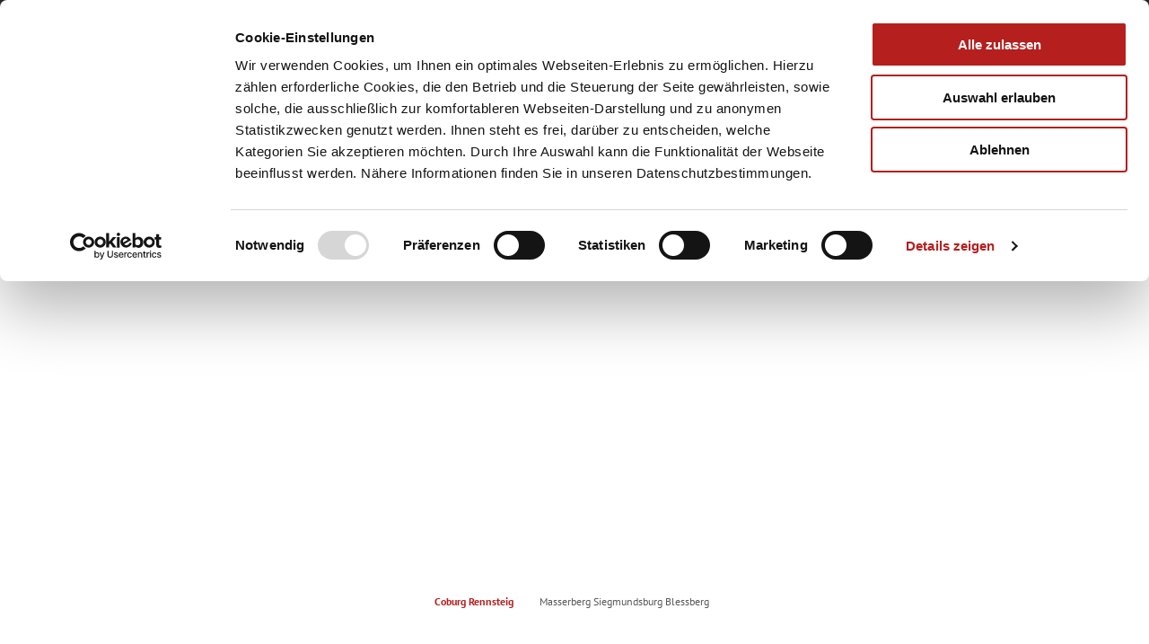

--- FILE ---
content_type: text/html; charset=utf-8
request_url: https://www.coburg-rennsteig.de/tour/masserberg-siegmundsburg-blessberg
body_size: 26396
content:
<!DOCTYPE html><html class="no-js" lang="de"><head><script type="text/javascript">window.addEventListener("CookiebotOnDialogDisplay", () => {document.getElementById("CybotCookiebotDialogBodyButtonsWrapper").addEventListener("click", () => {setTimeout(function(){location.reload();}, 1000);});});</script><meta charset="utf-8"><!-- This website is powered by TYPO3 - inspiring people to share! TYPO3 is a free open source Content Management Framework initially created by Kasper Skaarhoj and licensed under GNU/GPL. TYPO3 is copyright 1998-2026 of Kasper Skaarhoj. Extensions are copyright of their respective owners. Information and contribution at https://typo3.org/ --><title>Masserberg Siegmundsburg Blessberg</title><meta property="og:title" content="Masserberg Siegmundsburg Blessberg"/><meta property="og:description" content="Eine abwechslungsreiche Radtour"/><meta property="og:image" content="//img.ecmaps.de/remote/.jpg?url=https%3A%2F%2Fimg.oastatic.com%2Fimg2%2F39090845%2Fmax%2Fvariant.jpg&amp;scale=both&amp;mode=crop&amp;quality=90&amp;width=1200&amp;height=630"/><meta name="generator" content="TYPO3 CMS"/><meta name="robots" content="follow,noindex"/><meta name="viewport" content="width=device-width, initial-scale=1"/><meta name="description" content="Eine abwechslungsreiche Radtour"/><meta name="twitter:card" content="summary"/><meta name="bookmark-key" content="ndsdestinationdatatour_30B4A32A0EA7967991BB034DE401C1F9"/><link rel="stylesheet" type="text/css" href="/typo3temp/assets/compressed/merged-d6148c54d9998dd588f5beba2c5ceac0-min.css.gzip?1738855716" media="print"><style type="text/css"> /*<![CDATA[*/ <!-- /*Base_critical*/ :root{--btn-bg-color: #fff;--btn-bg-color-active: #B51F1E;--btn-text-color: #B51F1E;--btn-text-color-active: #fff;--btn-border: #B51F1E solid 2px;--btn-border-active: #fff solid 2px}.btn{font-size:14px;font-family:"PT Sans",sans-serif,-apple-system,BlinkMacSystemFont,"Segoe UI",Roboto,"Helvetica Neue",Arial,sans-serif,"Apple Color Emoji","Segoe UI Emoji","Segoe UI Symbol";font-weight:400;line-height:1.5;font-family:"PT Sans",sans-serif,-apple-system,BlinkMacSystemFont,"Segoe UI",Roboto,"Helvetica Neue",Arial,sans-serif,"Apple Color Emoji","Segoe UI Emoji","Segoe UI Symbol";font-weight:400;display:inline-flex;text-align:center;white-space:nowrap;vertical-align:middle;align-items:center;-webkit-user-select:none;-moz-user-select:none;-ms-user-select:none;user-select:none;height:2rem;border:var(--btn-border);background-color:var(--btn-bg-color);color:var(--btn-text-color);text-decoration:none;font-weight:700;margin-right:.35rem;margin-bottom:.35rem;padding:0 .5rem}@media screen and (min-width: 414px){.btn{font-size:calc(14px + 4 * (100vw - 414px) / 866)}}@media screen and (min-width: 1280px){.btn{font-size:18px}}@media(min-width: 768px){.btn{margin-right:1rem;margin-bottom:1rem;padding:0 1rem;height:3rem}}.btn:last-child{margin-right:0}.btn--reset{--btn-bg-color: transparent;--btn-text-color: #fff;--btn-border: transparent solid 2px;--btn-bg-color-active: #fff;--btn-text-color-active: #B51F1E;--btn-border-active: #B51F1E solid 2px;margin:0;padding:.25rem;height:auto}@media(min-width: 768px){.btn--reset{padding:.25rem;height:auto}}.btn--reset .btn__icon{margin-right:0}.btn--small{height:1.5rem}@media(min-width: 768px){.btn--small{height:1.5rem}}.btn--grouped{margin-right:0;margin-bottom:2px}.btn--grouped:not(:last-child){margin-right:-2px}.btn--loading{cursor:wait !important}@media(min-width: 415px){.btn--switch-icon-text-responsive .btn__icon{display:none}}@media(min-width: 415px){.btn--switch-icon-text-responsive .btn__icon~.btn__text{margin-left:0}}@media(max-width: 414px){.btn--switch-icon-text-responsive .btn__text{display:none}}.btn__icon{margin-right:.25em}.btn__icon:last-child{margin-right:0}.btn__icon .icon__svg{width:1rem;height:1rem}@media(min-width: 768px){.btn__icon .icon__svg{width:1.5rem;height:1.5rem}}.btn__icon~.btn__text{margin-left:.5em}.btn-container{width:100%}.btn-group{display:flex;flex-wrap:wrap;width:100%;align-items:center}.btn-group .btn{margin-bottom:1.125rem}.btn-group--align-left{justify-content:flex-start}.btn-group--align-center{justify-content:center}.btn-group--align-right{justify-content:flex-end}.btn--loading{position:relative}.btn--loading .btn__icon{display:none}.btn--loading:before{border-radius:50%;width:1.5em;height:1.5em;content:" ";position:relative;text-indent:-9999em;border-top:.2em solid rgba(181,31,30,.5);border-right:.2em solid rgba(181,31,30,.5);border-bottom:.2em solid rgba(181,31,30,.5);border-left:.2em solid #b51f1e;-webkit-animation:btn__spinner 1.1s infinite linear;animation:btn__spinner 1.1s infinite linear}.btn--loading .btn__text{padding-left:.5em}.btn--small,.btn--filter{font-size:10px;font-family:"PT Sans",sans-serif,-apple-system,BlinkMacSystemFont,"Segoe UI",Roboto,"Helvetica Neue",Arial,sans-serif,"Apple Color Emoji","Segoe UI Emoji","Segoe UI Symbol";font-weight:400;line-height:1.5;font-family:"PT Sans",sans-serif,-apple-system,BlinkMacSystemFont,"Segoe UI",Roboto,"Helvetica Neue",Arial,sans-serif,"Apple Color Emoji","Segoe UI Emoji","Segoe UI Symbol";font-weight:400;height:1.5rem;padding:0 .5rem;font-weight:700}@media screen and (min-width: 414px){.btn--small,.btn--filter{font-size:calc(10px + 4 * (100vw - 414px) / 866)}}@media screen and (min-width: 1280px){.btn--small,.btn--filter{font-size:14px}}@media(min-width: 768px){.btn--small,.btn--filter{height:2rem;padding:0 1rem}}.btn--round{--btn-border: none;--btn-border-active: none}.btn--close{--btn-bg-color: #fff;--btn-bg-color-active: #575756;--btn-text-color: #575756;--btn-text-color-active: #fff;--btn-border: #fff;--btn-border-active: #575756;height:2.5rem;width:2.5rem;padding:0;text-align:center;justify-content:center;align-content:center}@-webkit-keyframes btn__spinner{0%{-webkit-transform:rotate(0deg);transform:rotate(0deg)}100%{-webkit-transform:rotate(360deg);transform:rotate(360deg)}}@keyframes btn__spinner{0%{-webkit-transform:rotate(0deg);transform:rotate(0deg)}100%{-webkit-transform:rotate(360deg);transform:rotate(360deg)}}:root{--color: #575756;--bg-color: #fff;--border-color: #575756;--link-color: #B51F1E;--link-color-hover: #000;--color-media: #fff}.scheme--conversion{--color: #fff;--background-color: #B51F1E}.scheme--green{--color: #575756;--background-color: #BED979}.scheme--lightgreen{--color: #575756;--background-color: #F4F8E8}.scheme--purple{--color: #575756;--background-color: #EADEED}.scheme--yellow{--color: #575756;--background-color: #FFF5CC}.scheme--blue{--color: #575756;--background-color: #D9ECF0}.scheme--lightred{--color: #575756;--background-color: #F0D2D2}.scheme--pink{--color: #575756;--background-color: #FBD9E3}.scheme--grey{--color: #fff;--background-color: #575756}[class^=scheme--],[class*=" scheme--"]{color:var(--color);background-color:var(--background-color)}:root{--content-max-width: 78rem;--color: #575756;--color-link: #B51F1E;--color-conversion: #B51F1E;--spacing: 1.125rem;-moz-tab-size:4;-o-tab-size:4;tab-size:4}*,*::before,*::after{box-sizing:inherit}html{font-size:16px;box-sizing:border-box;line-height:1}body{font-size:14px;color:var(--color);background:var(--background-color);font-family:"PT Sans",sans-serif,-apple-system,BlinkMacSystemFont,"Segoe UI",Roboto,"Helvetica Neue",Arial,sans-serif,"Apple Color Emoji","Segoe UI Emoji","Segoe UI Symbol";position:relative;margin:0;-webkit-font-smoothing:antialiased;-moz-osx-font-smoothing:grayscale;overflow-wrap:break-word}@media screen and (min-width: 414px){body{font-size:calc(14px + 4 * (100vw - 414px) / 866)}}@media screen and (min-width: 1280px){body{font-size:18px}}hr{height:0}b,strong{font-weight:bolder}code,kbd,samp,pre{font-family:SFMono-Regular,Menlo,Monaco,Consolas,"Liberation Mono","Courier New",monospace;font-size:1em}small{font-size:80%}sub,sup{font-size:75%;line-height:0;position:relative;vertical-align:baseline}sub{bottom:-0.25em}sup{top:-0.5em}summary{display:list-item}a{color:var(--link-color)}a[href^=tel]:not(.btn){color:inherit;text-decoration:none}.content-wrap a{font-weight:700;text-decoration:none}.no-touchevents .content-wrap a:not(:disabled):hover,.no-touchevents .content-wrap a:not(:disabled).hover,.no-touchevents .content-wrap a:not(:disabled).is-hover{text-decoration:underline}.no-touchevents .content-wrap a:not(:disabled):focus,.no-touchevents .content-wrap a:not(:disabled).focus,.no-touchevents .content-wrap a:not(:disabled).is-focus{text-decoration:underline}.content-wrap a:active,.content-wrap a.active,.content-wrap a.is-active{text-decoration:underline}.text-link{outline:none}.no-touchevents .text-link:not(:disabled):hover,.no-touchevents .text-link:not(:disabled).hover,.no-touchevents .text-link:not(:disabled).is-hover{color:var(--link-color-hover)}.no-touchevents .text-link:not(:disabled):focus,.no-touchevents .text-link:not(:disabled).focus,.no-touchevents .text-link:not(:disabled).is-focus{color:var(--link-color-hover)}.text-link:active,.text-link.active,.text-link.is-active{color:var(--link-color-hover)}figure{margin:0}blockquote{margin:0}button,input,optgroup,select,textarea{font-family:inherit;font-size:100%;line-height:1.15;margin:0}button,select{text-transform:none}button,[type=button],[type=reset],[type=submit]{appearance:auto;-webkit-appearance:button;-moz-appearance:button;border-radius:0}button::-moz-focus-inner,[type=button]::-moz-focus-inner,[type=reset]::-moz-focus-inner,[type=submit]::-moz-focus-inner{border-style:none;padding:0}button:-moz-focusring,[type=button]:-moz-focusring,[type=reset]:-moz-focusring,[type=submit]:-moz-focusring{outline:1px dotted ButtonText}fieldset{padding:0;border:0;margin:0;min-width:0;max-width:100%}legend{padding:0}progress{vertical-align:baseline}[type=number]::-webkit-inner-spin-button,[type=number]::-webkit-outer-spin-button{height:auto}[type=search]{appearance:auto;-webkit-appearance:textfield;-moz-appearance:textfield;outline-offset:-2px}[type=search]::-webkit-search-decoration{-webkit-appearance:none}::-webkit-file-upload-button{-webkit-appearance:button;font:inherit}select:-moz-focusring{color:rgba(0,0,0,0);text-shadow:0 0 0 #000}option{color:#575756;background-color:#fff}.icon{display:inline-flex;flex-direction:row;flex-wrap:nowrap;justify-content:flex-start;align-content:center;align-items:center;line-height:1}.icon__svg{order:0;flex:0 1 auto;align-self:auto;fill:currentColor;height:1em;width:1em}.icon--small .icon__svg{width:.5em}@font-face{font-family:"PT Sans";font-style:normal;font-weight:400;src:local(""),url("/typo3conf/ext/ndstemplate/Resources/Public/Fonts/pt-sans-v12-latin-regular.woff2") format("woff2"),url("/typo3conf/ext/ndstemplate/Resources/Public/Fonts/pt-sans-v12-latin-regular.woff") format("woff")}@font-face{font-family:"PT Sans";font-style:normal;font-weight:700;src:local(""),url("/typo3conf/ext/ndstemplate/Resources/Public/Fonts/pt-sans-v12-latin-700.woff2") format("woff2"),url("/typo3conf/ext/ndstemplate/Resources/Public/Fonts/pt-sans-v12-latin-700.woff") format("woff")}@font-face{font-family:"Aleo";font-style:normal;font-weight:400;src:local(""),url("/typo3conf/ext/ndstemplate/Resources/Public/Fonts/aleo-v4-latin-regular.woff2") format("woff2"),url("/typo3conf/ext/ndstemplate/Resources/Public/Fonts/aleo-v4-latin-regular.woff") format("woff")}@font-face{font-family:"Aleo";font-style:normal;font-weight:700;src:local(""),url("/typo3conf/ext/ndstemplate/Resources/Public/Fonts/aleo-v4-latin-700.woff2") format("woff2"),url("/typo3conf/ext/ndstemplate/Resources/Public/Fonts/aleo-v4-latin-700.woff") format("woff")}h1,.typo-xxl{font-size:36px;font-family:inherit;font-weight:700;line-height:1;margin-top:0;margin-bottom:0;font-family:"PT Sans",sans-serif,-apple-system,BlinkMacSystemFont,"Segoe UI",Roboto,"Helvetica Neue",Arial,sans-serif,"Apple Color Emoji","Segoe UI Emoji","Segoe UI Symbol";font-weight:700;text-transform:uppercase}@media screen and (min-width: 414px){h1,.typo-xxl{font-size:calc(36px + 60 * (100vw - 414px) / 866)}}@media screen and (min-width: 1280px){h1,.typo-xxl{font-size:96px}}h2,.typo-xl{font-size:28px;font-family:inherit;font-weight:700;line-height:1;margin-top:0;margin-bottom:0;font-family:"PT Sans",sans-serif,-apple-system,BlinkMacSystemFont,"Segoe UI",Roboto,"Helvetica Neue",Arial,sans-serif,"Apple Color Emoji","Segoe UI Emoji","Segoe UI Symbol";font-weight:700}@media screen and (min-width: 414px){h2,.typo-xl{font-size:calc(28px + 28 * (100vw - 414px) / 866)}}@media screen and (min-width: 1280px){h2,.typo-xl{font-size:56px}}h3,.typo-l{font-size:24px;font-family:inherit;font-weight:700;line-height:1;margin-top:0;margin-bottom:0;font-family:"Aleo",sans-serif,-apple-system,BlinkMacSystemFont,"Segoe UI",Roboto,"Helvetica Neue",Arial,sans-serif,"Apple Color Emoji","Segoe UI Emoji","Segoe UI Symbol";font-weight:700}@media screen and (min-width: 414px){h3,.typo-l{font-size:calc(24px + 12 * (100vw - 414px) / 866)}}@media screen and (min-width: 1280px){h3,.typo-l{font-size:36px}}h4,h5,h6,.typo-m{font-size:18px;font-family:inherit;font-weight:700;line-height:1;margin-top:0;margin-bottom:0;font-family:"PT Sans",sans-serif,-apple-system,BlinkMacSystemFont,"Segoe UI",Roboto,"Helvetica Neue",Arial,sans-serif,"Apple Color Emoji","Segoe UI Emoji","Segoe UI Symbol";font-weight:700}@media screen and (min-width: 414px){h4,h5,h6,.typo-m{font-size:calc(18px + 6 * (100vw - 414px) / 866)}}@media screen and (min-width: 1280px){h4,h5,h6,.typo-m{font-size:24px}}p,.bodytext,.typo-s{font-size:14px;font-family:"PT Sans",sans-serif,-apple-system,BlinkMacSystemFont,"Segoe UI",Roboto,"Helvetica Neue",Arial,sans-serif,"Apple Color Emoji","Segoe UI Emoji","Segoe UI Symbol";font-weight:400;line-height:1.5;margin-top:0;margin-bottom:1em;font-family:"PT Sans",sans-serif,-apple-system,BlinkMacSystemFont,"Segoe UI",Roboto,"Helvetica Neue",Arial,sans-serif,"Apple Color Emoji","Segoe UI Emoji","Segoe UI Symbol";font-weight:400}@media screen and (min-width: 414px){p,.bodytext,.typo-s{font-size:calc(14px + 4 * (100vw - 414px) / 866)}}@media screen and (min-width: 1280px){p,.bodytext,.typo-s{font-size:18px}}small,.small,.typo-xs{font-size:10px;font-family:"PT Sans",sans-serif,-apple-system,BlinkMacSystemFont,"Segoe UI",Roboto,"Helvetica Neue",Arial,sans-serif,"Apple Color Emoji","Segoe UI Emoji","Segoe UI Symbol";font-weight:400;line-height:1.5;margin-top:0;margin-bottom:1em;font-family:"PT Sans",sans-serif,-apple-system,BlinkMacSystemFont,"Segoe UI",Roboto,"Helvetica Neue",Arial,sans-serif,"Apple Color Emoji","Segoe UI Emoji","Segoe UI Symbol";font-weight:400}@media screen and (min-width: 414px){small,.small,.typo-xs{font-size:calc(10px + 4 * (100vw - 414px) / 866)}}@media screen and (min-width: 1280px){small,.small,.typo-xs{font-size:14px}}blockquote,.quote,.typo-z{font-size:18px;font-family:"PT Sans",sans-serif,-apple-system,BlinkMacSystemFont,"Segoe UI",Roboto,"Helvetica Neue",Arial,sans-serif,"Apple Color Emoji","Segoe UI Emoji","Segoe UI Symbol";font-weight:400;line-height:1.5;margin-top:0;margin-bottom:1em;font-family:"Aleo",sans-serif,-apple-system,BlinkMacSystemFont,"Segoe UI",Roboto,"Helvetica Neue",Arial,sans-serif,"Apple Color Emoji","Segoe UI Emoji","Segoe UI Symbol";font-weight:400}@media screen and (min-width: 414px){blockquote,.quote,.typo-z{font-size:calc(18px + 10 * (100vw - 414px) / 866)}}@media screen and (min-width: 1280px){blockquote,.quote,.typo-z{font-size:28px}}.noscroll{overflow-y:hidden !important}.noscroll.touchevents.retina body{position:fixed}[hidden],.hidden{display:none !important}.visually-hidden{position:absolute !important;clip:rect(1px, 1px, 1px, 1px);padding:0 !important;border:0 !important;height:1px !important;width:1px !important;overflow:hidden}.text-align-left{text-align:left !important}.text-align-center{text-align:center !important}.text-align-right{text-align:right !important}.content-wrap{display:flex;justify-content:inherit} /*Header_header_critical*/ .header{max-width:56.25rem;margin-bottom:1.125rem;text-align:left;margin-right:auto}@media(max-width: 767px){.header{word-wrap:break-word;overflow-wrap:break-word;-webkit-hyphens:auto;-ms-hyphens:auto;hyphens:auto}}.header.text-align-left{margin-left:0;margin-right:auto}.header.text-align-center{margin-left:auto;margin-right:auto}.header.text-align-right{margin-left:auto;margin-right:0}.content-wrap>.header{margin-bottom:1.5rem}.stage--bg-video:not(.stage--bg-media-scheme-color) .header,.stage--bg-image:not(.stage--bg-media-scheme-color) .header,.stage__col--bg-image .header{text-shadow:none}.stage__content-box .header{text-shadow:none}.header__link{text-decoration:none}.no-touchevents .header__link:not(:disabled):hover,.no-touchevents .header__link:not(:disabled).hover,.no-touchevents .header__link:not(:disabled).is-hover{text-decoration:underline}.no-touchevents .header__link:not(:disabled):focus,.no-touchevents .header__link:not(:disabled).focus,.no-touchevents .header__link:not(:disabled).is-focus{text-decoration:underline}.header__link:active,.header__link.active,.header__link.is-active{text-decoration:underline}[class^=scheme--] .header__link,[class*=" scheme--"] .header__link{color:currentColor}[class^=scheme--] .header__head,[class*=" scheme--"] .header__head,[class^=scheme--] .header__sub,[class*=" scheme--"] .header__sub{color:currentColor}.header__sub{margin-top:1.125rem} /*Stage_stage-content-box_critical*/ .stage__content-box{grid-column:main;padding-left:2.25rem;padding-right:2.25rem;background-color:rgba(0,0,0,.8);padding:2.25rem}@media screen and (min-width: 414px){.stage__content-box{padding-left:calc(2.25rem + 2.25 * (100vw - 414px) / 354);padding-right:calc(2.25rem + 2.25 * (100vw - 414px) / 354)}}@media screen and (min-width: 768px){.stage__content-box{padding-left:4.5rem;padding-right:4.5rem}}.stage__content-box>.content-wrap{grid-column:main}.stage__content-box>.content-full{grid-column:full} /*Stage_stage-half-layout_critical*/ @media(min-width: 1025px){.stage__content--half-layout-left,.stage__content--half-layout-right,.stage__content--half-layout-center{width:50%}}.stage__content--half-layout-left{margin-right:auto}.stage__content--half-layout-right{margin-left:auto}.stage__content--half-layout-center{margin-left:auto;margin-right:auto} /*Stage_stage_critical*/ .stage{position:relative}.stage--border{border:20px solid #fff}.stage--transparent{background:rgba(0,0,0,0)}.stage--bg-blur{background-color:#000}.stage__bg{position:absolute;top:0;bottom:0;left:0;right:0}.stage--bg-image .stage__bg{background-repeat:no-repeat;background-size:cover;background-position:center}.stage--bg-image-fixed .stage__bg{background-attachment:scroll}@media(min-width: 1024px){.no-touchevents .stage--bg-image-fixed .stage__bg{background-attachment:fixed}}.stage--align-bg-image-top .stage__bg{background-size:100%;background-position:top center}.stage--align-bg-image-bottom .stage__bg{background-size:100%;background-position:bottom center}.stage--transparent .stage__bg{background:rgba(0,0,0,0)}.stage--bg-blur .stage__bg{-webkit-filter:blur(20px);filter:blur(20px);opacity:.5}.stage--bg-image-repeat .stage__bg{background-size:initial;background-repeat:repeat}.stage__bg-wrap{overflow:hidden}.stage--bg-video{overflow:hidden}.stage--bg-video .stage-video-background{position:absolute;top:50%;left:50%;-webkit-transform:translate(-50%, -50%);transform:translate(-50%, -50%);width:100%;height:100%;min-width:100%;background-size:cover;-o-object-fit:cover;object-fit:cover}.stage--bg-video.object-fit-polyfill .stage-video-background{top:100% !important;left:50% !important}.stage__parallax{background-repeat:no-repeat;background-size:cover;background-position:center;height:100%}.stage__container{width:100%;display:grid;grid-auto-rows:1fr}.stage__container--double{--stage-cols: 2}@media(min-width: 1024px){.stage__container--double{grid-template-columns:repeat(2, 1fr)}}@media(min-width: 768px){.stage__container--triple{grid-template-columns:repeat(3, 1fr)}}.stage__container--full-screen{min-height:calc(100vh);min-height:calc(var(--vh, 1vh) * 100)}.stage__container--full-screen-top{align-items:start}.stage__container--full-screen-center{align-items:center}.stage__container--full-screen-bottom{align-items:end}.stage__col{position:relative;width:100%}.stage__col--bg-image{background-repeat:no-repeat;background-size:cover}.stage__col--bg-image-fixed{background-attachment:scroll}@media(min-width: 1024px){.no-touchevents .stage__col--bg-image-fixed{background-attachment:fixed}}.stage__content{--stage-horizontal-padding: 1.125rem;display:grid;grid-template-columns:[full-start] minmax(var(--stage-horizontal-padding), 1fr) [main-start] minmax(0, 78rem) [main-end] minmax(var(--stage-horizontal-padding), 1fr) [full-end]}.stage__content>.content-wrap{grid-column:main}.stage__content>.content-full{grid-column:full}.stage--bg-video:not(.stage--bg-media-scheme-color) .stage__content,.stage--bg-image:not(.stage--bg-media-scheme-color) .stage__content{color:var(--color-media)}@media(min-width: 1024px){.stage__container--double .stage__content{--stage-horizontal-padding: 2.25rem}}.stage__content--double-left{grid-template-columns:minmax(1.125rem, 1fr) [main-start] minmax(0, calc(39rem - var(--stage-horizontal-padding))) [main-end];padding-right:var(--stage-horizontal-padding)}.stage__content--double-right{grid-template-columns:[main-start] minmax(0, calc(39rem - var(--stage-horizontal-padding))) [main-end] minmax(1.125rem, 1fr);padding-left:var(--stage-horizontal-padding)}.stage__container--triple{max-width:78rem;margin-left:auto;margin-right:auto}.stage__content--align-left{justify-content:flex-start}.stage__content--align-center{justify-content:center}.stage__content--align-right{justify-content:flex-end}.stage__content--pt-1{padding-top:2.25rem}@media screen and (min-width: 414px){.stage__content--pt-1{padding-top:calc(2.25rem + 2.25 * (100vw - 414px) / 354)}}@media screen and (min-width: 768px){.stage__content--pt-1{padding-top:4.5rem}}.stage__content--pb-1{padding-bottom:2.25rem}@media screen and (min-width: 414px){.stage__content--pb-1{padding-bottom:calc(2.25rem + 2.25 * (100vw - 414px) / 354)}}@media screen and (min-width: 768px){.stage__content--pb-1{padding-bottom:4.5rem}}.stage__content--pt-2{padding-top:4.5rem}@media screen and (min-width: 414px){.stage__content--pt-2{padding-top:calc(4.5rem + 4.5 * (100vw - 414px) / 354)}}@media screen and (min-width: 768px){.stage__content--pt-2{padding-top:9rem}}.stage__content--pb-2{padding-bottom:4.5rem}@media screen and (min-width: 414px){.stage__content--pb-2{padding-bottom:calc(4.5rem + 4.5 * (100vw - 414px) / 354)}}@media screen and (min-width: 768px){.stage__content--pb-2{padding-bottom:9rem}}.stage__content--pt-3{padding-top:6.75rem}@media screen and (min-width: 414px){.stage__content--pt-3{padding-top:calc(6.75rem + 6.75 * (100vw - 414px) / 354)}}@media screen and (min-width: 768px){.stage__content--pt-3{padding-top:13.5rem}}.stage__content--pb-3{padding-bottom:6.75rem}@media screen and (min-width: 414px){.stage__content--pb-3{padding-bottom:calc(6.75rem + 6.75 * (100vw - 414px) / 354)}}@media screen and (min-width: 768px){.stage__content--pb-3{padding-bottom:13.5rem}}.stage__content--pt-4{padding-top:9rem}@media screen and (min-width: 414px){.stage__content--pt-4{padding-top:calc(9rem + 9 * (100vw - 414px) / 354)}}@media screen and (min-width: 768px){.stage__content--pt-4{padding-top:18rem}}.stage__content--pb-4{padding-bottom:9rem}@media screen and (min-width: 414px){.stage__content--pb-4{padding-bottom:calc(9rem + 9 * (100vw - 414px) / 354)}}@media screen and (min-width: 768px){.stage__content--pb-4{padding-bottom:18rem}}.stage__content--pt-5{padding-top:11.25rem}@media screen and (min-width: 414px){.stage__content--pt-5{padding-top:calc(11.25rem + 11.25 * (100vw - 414px) / 354)}}@media screen and (min-width: 768px){.stage__content--pt-5{padding-top:22.5rem}}.stage__content--pb-5{padding-bottom:11.25rem}@media screen and (min-width: 414px){.stage__content--pb-5{padding-bottom:calc(11.25rem + 11.25 * (100vw - 414px) / 354)}}@media screen and (min-width: 768px){.stage__content--pb-5{padding-bottom:22.5rem}}.stage--col-borders .stage__col{border:#575756 1px solid;border-left:0;border-right:0}.stage--col-borders .stage__col:not(:last-child){border-right:#575756 1px solid}.stage__content a:not(.btn){-webkit-text-decoration:var(--link-text-decoration);text-decoration:var(--link-text-decoration)} /*Breadcrumb_breadcrumb_critical*/ .breadcrumb{font-size:.75rem;display:none}@media(min-width: 415px){.breadcrumb{display:block;padding-top:1rem;padding-bottom:1rem;margin-left:auto;margin-right:auto}}.breadcrumb__label{position:absolute !important;clip:rect(1px, 1px, 1px, 1px);padding:0 !important;border:0 !important;height:1px !important;width:1px !important;overflow:hidden}.breadcrumb__links{display:inline-flex;align-self:flex-start;justify-content:center;flex-wrap:wrap;padding:0;margin:0;list-style:none}.breadcrumb__link{font-weight:700}.breadcrumb__item{flex:0 1 auto;position:relative;padding-right:.5em}.breadcrumb__icon{font-size:.75em;padding-left:.75em;padding-right:.75em} /*Article_article_critical*/ :root{--article-max-width: 56.25rem}.article-wrap{grid-column:main;width:100%;max-width:var(--article-max-width);margin-left:auto;margin-right:auto;justify-content:inherit}.article{width:100%;margin-bottom:1.125rem}.article:before,.article:after{content:" ";display:table}.article:after{clear:both}.article:last-child{margin-bottom:0}.article ul{list-style-position:inside;padding:0}.article__media{margin:0 0 1em;height:auto;max-width:450px}.article__media img{max-width:100%;height:auto}@media(min-width: 768px){.article__media--left{float:left;margin-right:1em}}@media(min-width: 768px){.article__media--right{float:right;margin-left:1em}}@media(min-width: 768px){.stage__container--double .article__media{float:none;margin-left:0;margin-right:0}}.article__figure{margin-bottom:1em}.article__figure-video{min-height:300px}.article__figure--audio audio{width:450px;max-width:100%}.article--singlemedia .article__media{float:none;margin-left:auto;margin-right:auto}.article--singlemedia .article__media audio{margin:1.125rem}.article__text--two-columns{-webkit-columns:320px 2;-moz-columns:320px 2;columns:320px 2;-webkit-column-gap:3.375rem;-moz-column-gap:3.375rem;column-gap:3.375rem}.article__text--two-columns .article__header{-webkit-column-span:all;-moz-column-span:all;column-span:all}.article-wrap>.content-wrap:not(:last-child){margin-bottom:1.5rem}.stage__content--align-left .article-wrap{margin-left:0}.stage__content--align-right .article-wrap{margin-right:0}.article{line-height:1.5}.article ul,.article ol{overflow:hidden;list-style-position:outside;padding:0 0 0 1em}.article__media .media-item__link{display:inline-block}.article__media--{margin-left:auto;margin-right:auto}.stage__container--double .article--singlemedia .article__media{max-width:none;text-align:center}.stage__container--double .article--singlemedia .article__media img{width:100%}.stage__container--double .article--singlemedia .media-item__link{display:block} /*Tourmap_tourmap_critical*/ .map--tour{min-height:300px;background-repeat:no-repeat;background-size:cover}@media(min-width: 415px){.map--tour{min-height:570px}} /*Checklist_checklist_critical*/ .checklist{display:flex;flex-direction:row;flex-wrap:wrap;padding:0;margin:0;margin-bottom:1.125rem}.checklist__item{flex:1 0 100%;list-style:none;margin-bottom:1.125rem}.checklist__item:last-child{margin-right:0}.checklist__item p{display:inline-block;margin-bottom:0;font-size:inherit}.checklist__line{display:flex;flex-direction:row;align-items:flex-start}.checklist__line-item{flex:0 1 auto}.checklist__line-text{flex-basis:100%}.checklist--horizontal{flex-wrap:initial;flex-direction:initial;margin:1rem auto;justify-content:center;max-width:55rem}@media(max-width: 768px){.checklist--horizontal{flex-direction:column}}.checklist--horizontal .checklist__item{flex:initial;width:100%}@media(min-width: 768px){.checklist--horizontal .checklist__item{padding:0 .5rem}}.checklist--horizontal .checklist__item p{font-size:10px;font-family:"PT Sans",sans-serif,-apple-system,BlinkMacSystemFont,"Segoe UI",Roboto,"Helvetica Neue",Arial,sans-serif,"Apple Color Emoji","Segoe UI Emoji","Segoe UI Symbol";font-weight:400;line-height:1.5;font-family:"PT Sans",sans-serif,-apple-system,BlinkMacSystemFont,"Segoe UI",Roboto,"Helvetica Neue",Arial,sans-serif,"Apple Color Emoji","Segoe UI Emoji","Segoe UI Symbol";font-weight:400;line-height:1}@media screen and (min-width: 414px){.checklist--horizontal .checklist__item p{font-size:calc(10px + 4 * (100vw - 414px) / 866)}}@media screen and (min-width: 1280px){.checklist--horizontal .checklist__item p{font-size:14px}} /*Accordion_accordion_critical*/ .accordion{max-width:56.25rem;margin-left:auto;margin-right:auto;text-align:left;width:100%;border-top:1px #575756 solid;margin-top:.75rem;margin-bottom:.75rem}.accordion__head{background-color:rgba(0,0,0,0);outline:none;border:0;margin:0;color:var(--link-color);cursor:pointer;text-align:left} /*Arrival_arrival_critical*/ .arrival{width:100%}.arrival-form{display:flex;flex-wrap:wrap;width:100%}.arrival-form__fieldset{flex:1 1 100%;display:flex;flex-wrap:wrap;align-items:center;justify-content:center;margin-bottom:1.125rem}@media(min-width: 769px){.arrival-form__fieldset{flex:1 1 50%;flex-wrap:nowrap}}.arrival-form__fieldset-label{flex:1 0 100%;margin-bottom:1em;text-align:center}@media(min-width: 769px){.arrival-form__fieldset-label{margin-bottom:0;margin-right:1em;flex:0 1 auto;text-align:right}}.arrival-form__transport-mode-radio{position:absolute !important;clip:rect(1px, 1px, 1px, 1px);padding:0 !important;border:0 !important;height:1px !important;width:1px !important;overflow:hidden}.arrival-form__transport-mode-icon{cursor:pointer;width:4.5rem;height:4.5rem;border:2px solid #b51f1e;border-radius:50%;justify-content:center;margin:.28125rem;color:#b51f1e;background-color:#fff}.arrival-form__transport-mode-icon .icon__svg{width:2rem;height:2rem}.arrival-form__transport-mode-radio:checked~.arrival-form__transport-mode-icon{background-color:#b51f1e;color:#fff}.arrival-form__origin{border:1px solid #b51f1e}.arrival-form__submit{margin-bottom:0} /*Form_inline-form_critical*/ .inline-form{display:flex;justify-content:center;align-items:center}.inline-form--left{justify-content:flex-start}.inline-form--right{justify-content:flex-end}.inline-form__input-wrap{position:relative;flex:1 0 auto;max-width:20rem}.inline-form__input{width:100%;height:2rem;padding:.5em;border:2px #575756 solid}@media(min-width: 768px){.inline-form__input{height:3rem}}.inline-form__input-label{position:absolute;-webkit-transform:translateY(-100%);transform:translateY(-100%);font-size:10px;font-family:"PT Sans",sans-serif,-apple-system,BlinkMacSystemFont,"Segoe UI",Roboto,"Helvetica Neue",Arial,sans-serif,"Apple Color Emoji","Segoe UI Emoji","Segoe UI Symbol";font-weight:400;line-height:1.5;font-family:"PT Sans",sans-serif,-apple-system,BlinkMacSystemFont,"Segoe UI",Roboto,"Helvetica Neue",Arial,sans-serif,"Apple Color Emoji","Segoe UI Emoji","Segoe UI Symbol";font-weight:400}@media screen and (min-width: 414px){.inline-form__input-label{font-size:calc(10px + 4 * (100vw - 414px) / 866)}}@media screen and (min-width: 1280px){.inline-form__input-label{font-size:14px}}.inline-form__submit{margin-bottom:0} /*Tile_tile_critical*/ .tile{display:inline-block;float:left;position:relative}.tilewall__content--right .tile{float:right}.tile--clear{clear:both}.tile__link{position:absolute;top:0;bottom:0;left:0;right:0}.tile--one-quarter{width:50%}.tile--one-quarter.tile--single-height{position:relative}.tile--one-quarter.tile--single-height:before{display:block;content:"";width:100%;padding-top:75%}.tile--one-quarter.tile--double-height{position:relative}.tile--one-quarter.tile--double-height:before{display:block;content:"";width:100%;padding-top:150%}.tile--one-quarter.tile--triple-height{position:relative}.tile--one-quarter.tile--triple-height:before{display:block;content:"";width:100%;padding-top:225%}.tile--one-quarter.tile--quadruple-height{position:relative}.tile--one-quarter.tile--quadruple-height:before{display:block;content:"";width:100%;padding-top:300%}@media(min-width: 900px){.tile--one-quarter{width:25%}}.tile--two-quarter{width:100%}.tile--two-quarter.tile--single-height{position:relative}.tile--two-quarter.tile--single-height:before{display:block;content:"";width:100%;padding-top:37.5%}.tile--two-quarter.tile--double-height{position:relative}.tile--two-quarter.tile--double-height:before{display:block;content:"";width:100%;padding-top:75%}.tile--two-quarter.tile--triple-height{position:relative}.tile--two-quarter.tile--triple-height:before{display:block;content:"";width:100%;padding-top:112.5%}.tile--two-quarter.tile--quadruple-height{position:relative}.tile--two-quarter.tile--quadruple-height:before{display:block;content:"";width:100%;padding-top:150%}@media(min-width: 900px){.tile--two-quarter{width:50%}}.tile--three-quarter{width:100%}.tile--three-quarter.tile--single-height{position:relative}.tile--three-quarter.tile--single-height:before{display:block;content:"";width:100%;padding-top:25%}.tile--three-quarter.tile--double-height{position:relative}.tile--three-quarter.tile--double-height:before{display:block;content:"";width:100%;padding-top:50%}.tile--three-quarter.tile--triple-height{position:relative}.tile--three-quarter.tile--triple-height:before{display:block;content:"";width:100%;padding-top:75%}.tile--three-quarter.tile--quadruple-height{position:relative}.tile--three-quarter.tile--quadruple-height:before{display:block;content:"";width:100%;padding-top:100%}@media(min-width: 900px){.tile--three-quarter{width:75%}}.tile--four-quarter{width:100%}.tile--four-quarter.tile--single-height{position:relative}.tile--four-quarter.tile--single-height:before{display:block;content:"";width:100%;padding-top:18.75%}.tile--four-quarter.tile--double-height{position:relative}.tile--four-quarter.tile--double-height:before{display:block;content:"";width:100%;padding-top:37.5%}.tile--four-quarter.tile--triple-height{position:relative}.tile--four-quarter.tile--triple-height:before{display:block;content:"";width:100%;padding-top:56.25%}.tile--four-quarter.tile--quadruple-height{position:relative}.tile--four-quarter.tile--quadruple-height:before{display:block;content:"";width:100%;padding-top:75%}.tile--one-third{width:100%}.tile--one-third.tile--single-height{position:relative}.tile--one-third.tile--single-height:before{display:block;content:"";width:100%;padding-top:75%}.tile--one-third.tile--double-height{position:relative}.tile--one-third.tile--double-height:before{display:block;content:"";width:100%;padding-top:150%}.tile--one-third.tile--triple-height{position:relative}.tile--one-third.tile--triple-height:before{display:block;content:"";width:100%;padding-top:225%}.tile--one-third.tile--quadruple-height{position:relative}.tile--one-third.tile--quadruple-height:before{display:block;content:"";width:100%;padding-top:300%}@media(min-width: 900px){.tile--one-third{width:33.3333333333%}}.tile--two-third{width:100%}.tile--two-third.tile--single-height{position:relative}.tile--two-third.tile--single-height:before{display:block;content:"";width:100%;padding-top:37.5%}.tile--two-third.tile--double-height{position:relative}.tile--two-third.tile--double-height:before{display:block;content:"";width:100%;padding-top:75%}.tile--two-third.tile--triple-height{position:relative}.tile--two-third.tile--triple-height:before{display:block;content:"";width:100%;padding-top:112.5%}.tile--two-third.tile--quadruple-height{position:relative}.tile--two-third.tile--quadruple-height:before{display:block;content:"";width:100%;padding-top:150%}@media(min-width: 900px){.tile--two-third{width:66.6666666667%}}.tile--three-third{width:100%}.tile--three-third.tile--single-height{position:relative}.tile--three-third.tile--single-height:before{display:block;content:"";width:100%;padding-top:25%}.tile--three-third.tile--double-height{position:relative}.tile--three-third.tile--double-height:before{display:block;content:"";width:100%;padding-top:50%}.tile--three-third.tile--triple-height{position:relative}.tile--three-third.tile--triple-height:before{display:block;content:"";width:100%;padding-top:75%}.tile--three-third.tile--quadruple-height{position:relative}.tile--three-third.tile--quadruple-height:before{display:block;content:"";width:100%;padding-top:100%}.simpleslider__item>.tile{width:100%}.tile__wrap{position:absolute;top:0;left:0;right:0;bottom:0;overflow:hidden;background-size:cover}.tilewall--spacing .tile__wrap{position:absolute;top:.1875rem;left:.1875rem;right:.1875rem;bottom:.1875rem}@media(min-width: 768px){.tilewall--spacing .tile__wrap{position:absolute;top:.375rem;left:.375rem;right:.375rem;bottom:.375rem}}.tile .header__line{font-weight:700;line-height:1}.tile__addon-icon{display:none} /*Simpleslider_simpleslider_critical*/ .simpleslider__list{overflow:hidden}.simpleslider__track{display:flex;position:relative;min-height:auto;white-space:nowrap;will-change:transform}.simpleslider__track.is-animatable{transition:-webkit-transform 200ms ease-in-out;transition:transform 200ms ease-in-out;transition:transform 200ms ease-in-out, -webkit-transform 200ms ease-in-out}.simpleslider__item{flex:0 0 auto;display:inline-block;float:none;width:100%;white-space:normal} /*MediaGallery_mediaGallery_critical*/ .media-gallery{max-width:100%;width:100%}@media(min-width: 1024px){.media-gallery .simpleslider__list{position:relative}}.media-gallery .simpleslider__item{width:100%}@media(min-width: 768px){.media-gallery .simpleslider__item{padding:0 .5625rem}}@media(min-width: 768px){.media-gallery .simpleslider__item{width:33.3333333333%}}.media-gallery .simpleslider__item img,.media-gallery .simpleslider__item video,.media-gallery .simpleslider__item picture{width:100%;height:auto;-o-object-fit:cover;object-fit:cover}@media(min-width: 768px){.media-gallery--centered .simpleslider__track{justify-content:center}}.media-gallery--single-slide .simpleslider__item{width:100%}.media-gallery__link{position:relative;display:block} /*Iconlist_iconlist_critical*/ .iconlist{font-size:18px;display:inline-flex;align-self:flex-start;justify-content:left;padding:0;margin:1.125rem 0}@media screen and (min-width: 414px){.iconlist{font-size:calc(18px + 6 * (100vw - 414px) / 866)}}@media screen and (min-width: 1280px){.iconlist{font-size:24px}}.iconlist__item{display:inline-flex;margin-right:2.8125rem}.iconlist__item:last-child{margin-right:0}.iconlist__link{display:inline-flex;color:#575756;text-decoration:none;padding:.28125rem}.no-touchevents .iconlist__link:focus,.no-touchevents .iconlist__link.focus,.no-touchevents .iconlist__link.is-focus{outline:1px currentColor solid}.iconlist__icon{fill:currentColor}.iconlist__icon .icon__svg{height:1.5em;width:1.5em} /*Pageheader_pageheader_critical*/ :root{--pageheader-height: 48px;--pageheader-logo-height: 72px;--pageheader-color: #fff;--pageheader-color-scrolled: #575756;--pageheader-bg: linear-gradient(to bottom, rgba(0, 0, 0, 0.85) 0%, rgba(0, 0, 0, 0) 100%);--pageheader-spacing: 1rem}@media(min-width: 1024px){:root{--pageheader-height: 100px}}.pageheader{z-index:90;position:absolute;top:0;right:0;left:0;background:var(--pageheader-bg);height:var(--pageheader-height);color:var(--pageheader-color);padding:var(--pageheader-spacing)}.is-scrolled .pageheader,.pageheader.pageheader--alternative{--pageheader-height: 48px;--pageheader-logo-height: 42px;--pageheader-color: #575756;--pageheader-bg: rgba(255, 255, 255, 0.95);--pageheader-spacing: 0;position:fixed}.pageheader__content{max-width:78rem;margin-left:auto;margin-right:auto;display:flex;flex-direction:row;flex-wrap:nowrap;justify-content:space-between;align-content:stretch;align-items:center;height:100%}.pageheader__section{flex:0 0 auto}.pageheader__logo{height:var(--pageheader-logo-height);max-height:30px;width:auto}@media(min-width: 1024px){.pageheader__logo{max-height:var(--pageheader-logo-height)}}.pageheader__logo.pageheader__logo--color{display:none}.is-scrolled .pageheader__logo,.pageheader--alternative .pageheader__logo{display:none}.is-scrolled .pageheader__logo.pageheader__logo--color,.pageheader--alternative .pageheader__logo.pageheader__logo--color{display:inline-block}.pageheader__drop-menu{display:none}@media(min-width: 1024px){.pageheader__drop-menu{display:inline-flex}}.pageheader__btn{margin:0;max-height:var(--pageheader-height)}.pageheader__btn:not(:last-child){margin-right:.25rem}.pageheader__btn--transparent{background-color:rgba(0,0,0,0);border-color:rgba(0,0,0,0);color:var(--pageheader-color)}.no-touchevents .pageheader__btn--transparent:not(:disabled):hover,.no-touchevents .pageheader__btn--transparent:not(:disabled).hover,.no-touchevents .pageheader__btn--transparent:not(:disabled).is-hover{border-color:rgba(0,0,0,0) !important}.no-touchevents .pageheader__btn--transparent:not(:disabled):focus,.no-touchevents .pageheader__btn--transparent:not(:disabled).focus,.no-touchevents .pageheader__btn--transparent:not(:disabled).is-focus{border-color:rgba(0,0,0,0) !important}.pageheader__btn--transparent:active,.pageheader__btn--transparent.active,.pageheader__btn--transparent.is-active{border-color:rgba(0,0,0,0) !important}@media(min-width: 1024px){.pageheader__btn--mobile-menu{display:none}}.pageheader__btn--mobile-menu .btn__icon{margin-right:0}.pageheader__btn--mobile-menu .btn__text{display:none}@media(min-width: 1024px){.pageheader__btn--booking .btn__icon{display:none}}.pageheader__btn--booking .btn__text{display:none}@media(min-width: 1024px){.pageheader__btn--booking .btn__text{display:inline;margin-left:0}}.pageheader__flyouts{display:none} /*Tilewall_tilewall_critical*/ .tilewall{position:relative;width:100%}.tilewall.tilewall--spacing{overflow:hidden;margin-bottom:.1875rem}@media(min-width: 768px){.tilewall.tilewall--spacing{margin-bottom:.375rem}}.tilewall .tile--two-third.tile--single-height+.tile--one-third.tile--single-height+.tile--single-height,.tilewall .tile--one-third.tile--single-height+.tile--two-third.tile--single-height+.tile--single-height{clear:both}.tilewall__content:before,.tilewall__content:after{content:" ";display:table}.tilewall__content:after{clear:both}.tilewall--spacing .tilewall__content{margin:-0.1875rem}@media(min-width: 768px){.tilewall--spacing .tilewall__content{margin:-0.375rem}}.tilewall__group{clear:both}.tilewall--layout-t5 .tilewall__content--reverse .tile:first-child,.tilewall--layout-q5 .tilewall__content--reverse .tile:first-child,.tilewall--layout-q7 .tilewall__content--reverse .tile:first-child,.tilewall--layout-q8 .tilewall__content--reverse .tile:first-child,.tilewall--layout-q9 .tilewall__content--reverse .tile:first-child,.tilewall--layout-q12 .tilewall__content--reverse .tile:first-child,.tilewall--layout-q16 .tilewall__content--reverse .tile:first-child{float:right} /*Popover_popover_critical*/ @media(max-width: 767px){.popover__content{visibility:hidden}} --> /*]]>*/ </style><meta http-equiv="x-ua-compatible" content="IE=edge"/><meta name="apple-mobile-web-app-title" content="neustads"><meta name="application-name" content="neustads"><link rel="apple-touch-icon" sizes="180x180" href="/typo3conf/ext/ndstemplate/Resources/Public/Assets/Images/favicon/coburgrennsteig/apple-touch-icon.png"><link rel="icon" type="image/png" sizes="32x32" href="/typo3conf/ext/ndstemplate/Resources/Public/Assets/Images/favicon/coburgrennsteig/favicon-32x32.png"><link rel="icon" type="image/png" sizes="16x16" href="/typo3conf/ext/ndstemplate/Resources/Public/Assets/Images/favicon/coburgrennsteig/favicon-16x16.png"><link rel="manifest" href="/typo3conf/ext/ndstemplate/Resources/Public/Assets/Images/favicon/coburgrennsteig/site.webmanifest"><link rel="mask-icon" href="/typo3conf/ext/ndstemplate/Resources/Public/Assets/Images/favicon/coburgrennsteig/safari-pinned-tab.svg" color="#_b51_f1_e"><link rel="shortcut icon" href="/typo3conf/ext/ndstemplate/Resources/Public/Assets/Images/favicon/coburgrennsteig/favicon.ico"><meta name="apple-mobile-web-app-title" content="neustads"><meta name="application-name" content="neustads"><meta name="msapplication-TileColor" content="#ffffff"><meta name="msapplication-TileImage" content="/typo3conf/ext/ndstemplate/Resources/Public/Assets/Images/favicon/coburgrennsteig/mstile-144x144.png"><meta name="msapplication-config" content="/typo3conf/ext/ndstemplate/Resources/Public/Assets/Images/favicon/coburgrennsteig/browserconfig.xml"><meta name="theme-color" content="#ffffff"><script> let htmlClasses = 'js '; htmlClasses += (('ontouchstart' in window) || window.DocumentTouch && document instanceof DocumentTouch) ? 'touchevents' : 'no-touchevents'; document.documentElement.setAttribute('class', htmlClasses); </script><meta name="bookmark-key" content="ndspages_32"><link rel="canonical" href="https://www.coburg-rennsteig.de/tour/masserberg-siegmundsburg-blessberg"/><link rel="stylesheet" href="/typo3temp/assets/compressed/merged-1d96960e0f7adfd0877125af8f28252a-min.css.gzip" media="print" onload="this.media='all'"><noscript><link rel="stylesheet" href="/typo3temp/assets/compressed/merged-1d96960e0f7adfd0877125af8f28252a-min.css.gzip"></noscript></head><body><script id="Cookiebot" src="https://consent.cookiebot.com/uc.js" data-cbid="3b2a5685-462a-4c89-9668-af5b0fc5c6e1" data-blockingmode="auto"></script><noscript><iframe src="//www.googletagmanager.com/ns.html?id=GTM-PX5WNT" height="0" width="0" style="display:none;visibility:hidden"></iframe></noscript><script>(function(w, d, s, l, i) {w[l] = w[l] || [];w[l].push({'gtm.start': new Date().getTime(), event: 'gtm.js'});var f = d.getElementsByTagName(s)[0],j = d.createElement(s), dl = l != 'dataLayer' ? '&l=' + l : '';j.async = true;j.src = '//www.googletagmanager.com/gtm.js?id=' + i + dl;f.parentNode.insertBefore(j, f);})(window, document, 'script', 'dataLayer', 'GTM-PX5WNT');</script><header class="js-pageheader pageheader "><div class="js-pageheader-content pageheader__content"><div class="pageheader__section pageheader__section--logo"><a class="pageheader__link pageheader__logo-link" href="https://www.coburg-rennsteig.de/" tabindex="-1" title="Zurück zur Startseite"><svg class="pageheader__logo pageheader__logo--white" crossorigin="anonymous" data-url="/typo3conf/ext/ndstemplate/Resources/Public/Assets/Svg/Default/logo-white.svg"></svg><svg class="pageheader__logo pageheader__logo--color" crossorigin="anonymous" data-url="/typo3conf/ext/ndstemplate/Resources/Public/Assets/Svg/Default/logo.svg"></svg></a></div><div class="pageheader__section pageheader__section--menu"><div class="pageheader__drop-menu"><nav id="menu-drop" class="menu-drop js-menu" aria-expanded="false"><ul class="menu__level menu__level--1 menu__level-count-4"><li class="menu__list-item menu__list-item--1"><a class="menu__toggle-level menu__toggle-level--1 js-menu-toggle-level js-menu-toggle-level-1" title="Ebene öffnen" data-label-close="Ebene schließen" data-label-open="Ebene öffnen"> Meine Urlaubsregion </a><ul class="menu__level menu__level--2 js-menu-level" aria-expanded="false"><li class="menu__list-item menu__list-item--2"><a href="/coburg-stadt-land" target="" class="menu__link "> Coburg Stadt &amp; Land </a></li><li class="menu__list-item menu__list-item--2"><a href="/meine-urlaubsregion/rennsteig-region" target="" class="menu__link "> Rennsteig-Region </a></li><li class="menu__list-item menu__list-item--2"><a href="/meine-urlaubsregion/rodachtal" target="" class="menu__link "> Rodachtal </a></li><li class="menu__list-item menu__list-item--2"><a href="/meine-urlaubsregion/sonneberg-und-umgebung" target="" class="menu__link "> Sonneberg &amp; Umgebung </a></li><button class="btn btn--close menu-close-level-1 js-menu-close-level-1"><i class="icon btn__icon" aria-hidden="true"><svg class="icon__svg" crossorigin="anonymous" data-url="/typo3conf/ext/ndstemplate/Resources/Public/Assets/Svg/Icons/close.svg"></svg></i></button></ul></li><li class="menu__list-item menu__list-item--1"><a class="menu__toggle-level menu__toggle-level--1 js-menu-toggle-level js-menu-toggle-level-1" title="Ebene öffnen" data-label-close="Ebene schließen" data-label-open="Ebene öffnen"> Meine Erlebnisse </a><ul class="menu__level menu__level--2 js-menu-level" aria-expanded="false"><li class="menu__list-item menu__list-item--2"><a href="/meine-erlebnisse/natur-aktiv" target="" class="menu__link "> Natur-Aktiv </a><ul class="menu__level menu__level--3 is-active" aria-expanded="false"><li class="menu__list-item menu__list-item--3 "><a href="/wandern" target="" class="menu__link "> Wandern </a></li><li class="menu__list-item menu__list-item--3 "><a href="/fahrradfahren" target="" class="menu__link "> Fahrradfahren </a></li><li class="menu__list-item menu__list-item--3 "><a href="/touren" target="" class="menu__link "> Tourenplaner </a></li><li class="menu__list-item menu__list-item--3 "><a href="/winterzauber" target="" class="menu__link "> Winterzauber </a></li></ul></li><li class="menu__list-item menu__list-item--2"><a href="/meine-erlebnisse/kultur-staedte" target="" class="menu__link "> Kultur &amp; Städte </a><ul class="menu__level menu__level--3 is-active" aria-expanded="false"><li class="menu__list-item menu__list-item--3 "><a href="/schloesser-burgen" target="" class="menu__link "> Schlösser &amp; Burgen </a></li><li class="menu__list-item menu__list-item--3 "><a href="/museen" target="" class="menu__link "> Museen </a></li><li class="menu__list-item menu__list-item--3 "><a href="/kunst-theater" target="" class="menu__link "> Kunst &amp; Theater </a></li><li class="menu__list-item menu__list-item--3 "><a href="/roadtrip-von-burg-zu-burg" target="" class="menu__link "> Roadtrip: Von Burg zu Burg </a></li></ul></li><li class="menu__list-item menu__list-item--2"><a href="/meine-erlebnisse/entspannung-gesundheit" target="" class="menu__link "> Entspannung &amp; Gesundheit </a><ul class="menu__level menu__level--3 is-active" aria-expanded="false"><li class="menu__list-item menu__list-item--3 "><a href="/meine-erlebnisse/entspannung-gesundheit/therme-und-saunen" target="https://www.coburg-rennsteig.de/poi/thermenatur-bad-rodach" class="menu__link "> Therme und Saunen </a></li><li class="menu__list-item menu__list-item--3 "><a href="/meine-erlebnisse/entspannung-gesundheit/baeder" target="" class="menu__link "> Bäder </a></li><li class="menu__list-item menu__list-item--3 "><a href="/meine-erlebnisse/entspannung-gesundheit/naturwellness" target="" class="menu__link "> Wellness in der Natur </a></li></ul></li><li class="menu__list-item menu__list-item--2"><a href="/meine-erlebnisse/tradition-handwerk" target="" class="menu__link "> Tradition &amp; Handwerk </a><ul class="menu__level menu__level--3 is-active" aria-expanded="false"><li class="menu__list-item menu__list-item--3 "><a href="/glaskunst" target="" class="menu__link "> Glaskunst </a></li><li class="menu__list-item menu__list-item--3 "><a href="/spielzeug" target="" class="menu__link "> Spielzeug </a></li><li class="menu__list-item menu__list-item--3 "><a href="/werksverkaeufe-geschaefte" target="" class="menu__link "> Werksverkäufe &amp; Geschäfte </a></li></ul></li><li class="menu__list-item menu__list-item--2"><a href="/meine-erlebnisse/veranstaltungen" target="" class="menu__link "> Veranstaltungen </a><ul class="menu__level menu__level--3 is-active" aria-expanded="false"><li class="menu__list-item menu__list-item--3 "><a href="/terminkalender" target="" class="menu__link "> Terminkalender </a></li><li class="menu__list-item menu__list-item--3 "><a href="/fuehrungen" target="" class="menu__link "> Stadtführungen &amp; Erlebnistouren </a></li><li class="menu__list-item menu__list-item--3 "><a href="https://www.coburger-weihnachtsland.de/" target="" class="menu__link "> Weihnachtsland </a></li></ul></li><li class="menu__list-item menu__list-item--2"><a href="/tipps" target="_blank" class="menu__link "> Tipps für... </a><ul class="menu__level menu__level--3 is-active" aria-expanded="false"><li class="menu__list-item menu__list-item--3 "><a href="/urlaub-2026" target="" class="menu__link "> Urlaub 2026 in Coburg Rennsteig </a></li><li class="menu__list-item menu__list-item--3 "><a href="/tipps/familien" target="" class="menu__link "> Familien </a></li><li class="menu__list-item menu__list-item--3 "><a href="/meine-erlebnisse/natur-aktiv/ausflugsziele-in-der-natur" target="" class="menu__link "> Ausflugsziele in der Natur </a></li><li class="menu__list-item menu__list-item--3 "><a href="/tipps/urlaub-mit-bus-bahn" target="" class="menu__link "> Urlaub mit Bus &amp; Bahn </a></li><li class="menu__list-item menu__list-item--3 "><a href="/tipps/naturnaher-urlaub-in-coburgrennsteig" target="" class="menu__link "> Nachhaltiger Urlaub </a></li></ul></li><button class="btn btn--close menu-close-level-1 js-menu-close-level-1"><i class="icon btn__icon" aria-hidden="true"><svg class="icon__svg" crossorigin="anonymous" data-url="/typo3conf/ext/ndstemplate/Resources/Public/Assets/Svg/Icons/close.svg"></svg></i></button></ul></li><li class="menu__list-item menu__list-item--1"><a class="menu__toggle-level menu__toggle-level--1 js-menu-toggle-level js-menu-toggle-level-1" title="Ebene öffnen" data-label-close="Ebene schließen" data-label-open="Ebene öffnen"> Meine Reiseplanung </a><ul class="menu__level menu__level--2 js-menu-level" aria-expanded="false"><li class="menu__list-item menu__list-item--2"><a href="/meine-reiseplanung/unterkunft-buchen" target="" class="menu__link "> Unterkunft buchen </a><ul class="menu__level menu__level--3 is-active" aria-expanded="false"><li class="menu__list-item menu__list-item--3 "><a href="https://www.coburg-rennsteig.de/coburg-rennsteig/ukv/?date_unknown=1&amp;doSearch=1&amp;ukv_result_order=1&amp;serviceProviderFeatures[]=TBX00020010001910043&amp;reset=1globalreset=" target="_blank" class="menu__link "> Hotel &amp; Gasthöfe </a></li><li class="menu__list-item menu__list-item--3 "><a href="https://www.coburg-rennsteig.de/coburg-rennsteig/ukv/?date_unknown=1&amp;doSearch=1&amp;ukv_result_order=1&amp;serviceProviderFeatures[]=TBX00020010001910045&amp;reset=1&amp;globalreset=1" target="_blank" class="menu__link "> Pensionen &amp; Privatzimmer </a></li><li class="menu__list-item menu__list-item--3 "><a href="https://www.coburg-rennsteig.de/coburg-rennsteig/ukv/?date_unknown=1&amp;doSearch=1&amp;ukv_result_order=1&amp;serviceProviderFeatures[]=TBX00020010001910040&amp;reset=1globalreset=1" target="_blank" class="menu__link "> Ferienwohnungen &amp; -häuser </a></li><li class="menu__list-item menu__list-item--3 "><a href="/wohnmobillandschaft-coburgrennsteig" target="" class="menu__link "> Wohnmobillandschaft Coburg.Rennsteig </a></li></ul></li><li class="menu__list-item menu__list-item--2"><a href="/meine-reiseplanung/gastronomie" target="" class="menu__link "> Gastronomie &amp; Genuss </a><ul class="menu__level menu__level--3 is-active" aria-expanded="false"><li class="menu__list-item menu__list-item--3 "><a href="/gastrofuehrer" target="" class="menu__link "> Gastroführer </a></li><li class="menu__list-item menu__list-item--3 "><a href="/meine-reiseplanung/gastronomie/braukultur" target="" class="menu__link "> Braukultur </a></li></ul></li><li class="menu__list-item menu__list-item--2"><a href="/prospekte" target="" class="menu__link "> Prospekte </a></li><li class="menu__list-item menu__list-item--2"><a href="/meine-reiseplanung/buchbare-angebote" target="" class="menu__link "> Buchbare Angebote </a><ul class="menu__level menu__level--3 is-active" aria-expanded="false"><li class="menu__list-item menu__list-item--3 "><a href="/meine-reiseplanung/buchbare-angebote/gefuehrte-wanderungen-1" target="" class="menu__link "> Bildungsangebote </a></li><li class="menu__list-item menu__list-item--3 "><a href="/meine-reiseplanung/buchbare-angebote/wanderungen-und-trekkingplaetze" target="" class="menu__link "> Wanderungen und Trekkingplätze </a></li></ul></li><li class="menu__list-item menu__list-item--2"><a href="/meine-reiseplanung/angebote-fuer-gruppen" target="" class="menu__link "> Angebote für Gruppen </a><ul class="menu__level menu__level--3 is-active" aria-expanded="false"><li class="menu__list-item menu__list-item--3 "><a href="/meine-reiseplanung/angebote-fuer-gruppen/gruppenreisen" target="" class="menu__link "> Gruppenreisen </a></li><li class="menu__list-item menu__list-item--3 "><a href="/meine-reiseplanung/angebote-fuer-gruppen/workshops-tagungen" target="" class="menu__link "> Workshops &amp; Tagungen </a></li></ul></li><button class="btn btn--close menu-close-level-1 js-menu-close-level-1"><i class="icon btn__icon" aria-hidden="true"><svg class="icon__svg" crossorigin="anonymous" data-url="/typo3conf/ext/ndstemplate/Resources/Public/Assets/Svg/Icons/close.svg"></svg></i></button></ul></li><li class="menu__list-item menu__list-item--1"><a class="menu__toggle-level menu__toggle-level--1 js-menu-toggle-level js-menu-toggle-level-1" title="Ebene öffnen" data-label-close="Ebene schließen" data-label-open="Ebene öffnen"> Info &amp; Service </a><ul class="menu__level menu__level--2 js-menu-level" aria-expanded="false"><li class="menu__list-item menu__list-item--2"><a href="/info-service/informationen" target="" class="menu__link "> Informationen </a><ul class="menu__level menu__level--3 is-active" aria-expanded="false"><li class="menu__list-item menu__list-item--3 "><a href="/datenschutz" target="https://www.coburg-rennsteig.de/datenschutz" class="menu__link "> Datenschutzbestimmungen </a></li><li class="menu__list-item menu__list-item--3 "><a href="/information/impressum" target="" class="menu__link "> Impressum </a></li></ul></li><li class="menu__list-item menu__list-item--2"><a href="/info-service/service-fuer-den-urlaub" target="" class="menu__link "> Service für den Urlaub </a><ul class="menu__level menu__level--3 is-active" aria-expanded="false"><li class="menu__list-item menu__list-item--3 "><a href="/anreise" target="" class="menu__link "> Anreise </a></li><li class="menu__list-item menu__list-item--3 "><a href="/informationen/kontakt" target="" class="menu__link "> Kontakt </a></li><li class="menu__list-item menu__list-item--3 "><a href="/livecams" target="" class="menu__link "> Livecams </a></li></ul></li><li class="menu__list-item menu__list-item--2"><a href="/sehenswuerdigkeiten/gaestekarten" target="" class="menu__link "> Gästekarten </a><ul class="menu__level menu__level--3 is-active" aria-expanded="false"><li class="menu__list-item menu__list-item--3 "><a href="/sehenswuerdigkeiten/gaestekarten/gaestekarte-thueringer-wald-card" target="" class="menu__link "> Thüringer Wald Card </a></li></ul></li><li class="menu__list-item menu__list-item--2"><a href="/info-service/partner" target="" class="menu__link "> Verein &amp; Partner </a><ul class="menu__level menu__level--3 is-active" aria-expanded="false"><li class="menu__list-item menu__list-item--3 "><a href="/tourist-informationen" target="" class="menu__link "> Tourist-Informationen </a></li><li class="menu__list-item menu__list-item--3 "><a href="/mitglieder" target="" class="menu__link "> Mitglieder </a></li></ul></li><li class="menu__list-item menu__list-item--2"><a href="/info-service/presse" target="" class="menu__link "> Presse </a><ul class="menu__level menu__level--3 is-active" aria-expanded="false"><li class="menu__list-item menu__list-item--3 "><a href="/aktuelle-presseinformationen" target="" class="menu__link "> Aktuelle Presseinformationen </a></li><li class="menu__list-item menu__list-item--3 "><a href="/basis-und-thementexte" target="" class="menu__link "> Basis- und Thementexte </a></li><li class="menu__list-item menu__list-item--3 "><a href="/zahlen-fakten" target="" class="menu__link "> Zahlen, Daten und Fakten </a></li></ul></li><button class="btn btn--close menu-close-level-1 js-menu-close-level-1"><i class="icon btn__icon" aria-hidden="true"><svg class="icon__svg" crossorigin="anonymous" data-url="/typo3conf/ext/ndstemplate/Resources/Public/Assets/Svg/Icons/close.svg"></svg></i></button></ul></li></ul></nav></div></div><div class="pageheader__section pageheader__section--btn"><button class="btn pageheader__btn pageheader__btn--transparent pagegeader__btn--solr js-overlay-toggle js-solr-toggle" title="Suche" data-overlay-id=js-overlay-solr ><i class="icon btn__icon" aria-hidden="true"><svg class="icon__svg" crossorigin="anonymous" data-url="/typo3conf/ext/ndstemplate/Resources/Public/Assets/Svg/Icons/search.svg"></svg></i></button><button class="btn pageheader__btn pageheader__btn--mobile-menu js-overlay-toggle" title="Menü öffnen" data-overlay-id=js-overlay-menu ><i class="icon btn__icon" aria-hidden="true"><svg class="icon__svg" crossorigin="anonymous" data-url="/typo3conf/ext/ndstemplate/Resources/Public/Assets/Svg/Icons/menu.svg"></svg></i><span class="btn__text">Menü</span></button><a href="https://www.coburg-rennsteig.de/coburg-rennsteig/ukv" class="btn btn--conversion pageheader__btn pageheader__btn--booking js-overlay-toggle" title="Buchen" role="button" tabindex="0" ><i class="icon btn__icon" aria-hidden="true"><svg class="icon__svg" crossorigin="anonymous" data-url="/typo3conf/ext/ndstemplate/Resources/Public/Assets/Svg/Icons/booking.svg"></svg></i><span class="btn__text">Buchen</span></a></div></div><div class="pageheader__flyouts js-flyouts"><div role="search" class="overlay js-overlay " aria-expanded="false" id="js-overlay-solr"><div class="overlay__controls"><button class="btn overlay__btn js-overlay-toggle btn--reset" title="" data-overlay-id=js-overlay-solr ><i class="icon btn__icon" aria-hidden="true"><svg class="icon__svg" crossorigin="anonymous" data-url="/typo3conf/ext/ndstemplate/Resources/Public/Assets/Svg/Icons/close.svg"></svg></i></button></div><div class="overlay__content "><div class="solr-search js-solr-search" data-base-url="https://www.coburg-rennsteig.de/" data-lang="0" data-track="0" data-fallback="/typo3conf/ext/ndstemplate/Resources/Public/Assets/Images/Fallback/fallback_default.jpg" data-fallback-copyright="" data-savesearchterm="1"><form class="inline-form solr-search__form js-solr-search-form" autocomplete="off"><div class="inline-form__input-wrap"><label for="solr-searchterm" class="inline-form__input-label">Wonach suchen Sie?</label><input type="text" id="solr-searchterm" placeholder="Suchbegriff" class="inline-form__input js-solr-input"/><div class="btn btn--reset solr-search__clear js-solr-clear hidden"><i class="icon " aria-hidden="true"><svg class="icon__svg" crossorigin="anonymous" data-url="/typo3conf/ext/ndstemplate/Resources/Public/Assets/Svg/Icons/close.svg"></svg></i></div><div class="solr-search__suggestions js-solr-suggestions-wrap" style="display: none;"><div class="solr-search__suggestions-bg"><label for="solr-search__suggestions-select" class="solr-search__suggestions-label"> Suchvorschlag </label><select class="solr-search__suggestions-select js-solr-suggestions-select" id="solr-search__suggestions-select" data-prepend-label="Bitte auswählen..."></select></div></div></div><button type="submit" class="btn btn--switch-icon-text-responsive inline-form__submit js-solr-submit"><i class="icon btn__icon inline-form__submit-icon" aria-hidden="true"><svg class="icon__svg" crossorigin="anonymous" data-url="/typo3conf/ext/ndstemplate/Resources/Public/Assets/Svg/Icons/search.svg"></svg></i><span class="btn__text inline-form__submit-label">Ergebnisse finden</span></button></form><div class="content-wrap"><div class="solr-search__results-wrap js-solr-results-wrap"><div class="solr-search__header"><p class="solr-search__results-count js-solr-count-wrap"><span class="js-solr-count" style="display: none;"><span class="js-solr-count-number"></span> Treffer</span><span class="js-solr-count-noresults" style="display: none;">Entschuldigung, wir haben leider keine Ergebnisse für Sie gefunden!</span></p><div class="js-solr-filter-box popover" data-popover><button class="btn popover__expand hidden" title="" data-popover-action=toggle data-popover-element=button ><i class="icon btn__icon" aria-hidden="true"><svg class="icon__svg" crossorigin="anonymous" data-url="/typo3conf/ext/ndstemplate/Resources/Public/Assets/Svg/Icons/filter.svg"></svg></i><span class="btn__text">Filtern</span></button><div class="popover__content" data-popover-element="content"><div class="popover__content-inner"><div class="popover__content-header hidden"><div class="popover__content-label"> Filtern </div><div class="popover__close" data-popover-action="toggle"><i class="icon " aria-hidden="true"><svg class="icon__svg" crossorigin="anonymous" data-url="/typo3conf/ext/ndstemplate/Resources/Public/Assets/Svg/Icons/close.svg"></svg></i></div></div><div class="solr-search__filter-box"><div class="btn-group solr-search__filter-btns js-solr-filters"></div></div></div></div></div></div><div class="solr-search__results"><div class="solr-search__result-tilewall tilewall tilewall--spacing"><div class="tilewall__content js-solr-results"></div></div><div class="solr-search__more-results js-solr-nextpage-wrap"><button class="btn js-solr-nextpage"> Weitere Ergebnisse laden </button></div></div></div></div><template class="js-solr-filter-template"><button class="btn btn--filter btn--grouped solr-search__filter-btn js-solr-filter" data-filter="${key}" data-count="${filterInfo.count}"><i class="icon btn__icon solr-search__filter-btn-icon js-solr-filter-icon" aria-hidden="true"><svg class="icon__svg" crossorigin="anonymous" data-url="/typo3conf/ext/ndstemplate/Resources/Public/Assets/Svg/Icons/check.svg"></svg></i><span class="btn__text">${filterInfo.title} (${filterInfo.count})</span></button></template></div></div></div><nav role="" class="overlay js-overlay mobile-menu js-mobile-menu" aria-expanded="false" id="js-overlay-menu"><div class="overlay__controls"><button class="btn overlay__btn js-overlay-toggle btn--reset" title="" data-overlay-id=js-overlay-menu ><i class="icon btn__icon" aria-hidden="true"><svg class="icon__svg" crossorigin="anonymous" data-url="/typo3conf/ext/ndstemplate/Resources/Public/Assets/Svg/Icons/close.svg"></svg></i></button></div><div class="overlay__content "><ul class="mobile-menu__level mobile-menu__level--1 mobile-menu__level-count-4"><li class="mobile-menu__list-item mobile-menu__list-item--1"><div class="mobile-menu__list-header "><div class="mobile-menu__link"><span class="mobile-menu__link-text">Meine Urlaubsregion</span></div></div><ul class="mobile-menu__level mobile-menu__level--2 js-mobile-menu-level " aria-expanded="false"><li class="mobile-menu__list-item mobile-menu__list-item--2"><div class="mobile-menu__list-header "><a href="/coburg-stadt-land" target="" class="mobile-menu__link "><span class="mobile-menu__link-text">Coburg Stadt &amp; Land</span></a></div></li><li class="mobile-menu__list-item mobile-menu__list-item--2"><div class="mobile-menu__list-header "><a href="/meine-urlaubsregion/rennsteig-region" target="" class="mobile-menu__link "><span class="mobile-menu__link-text">Rennsteig-Region</span></a></div></li><li class="mobile-menu__list-item mobile-menu__list-item--2"><div class="mobile-menu__list-header "><a href="/meine-urlaubsregion/rodachtal" target="" class="mobile-menu__link "><span class="mobile-menu__link-text">Rodachtal</span></a></div></li><li class="mobile-menu__list-item mobile-menu__list-item--2"><div class="mobile-menu__list-header "><a href="/meine-urlaubsregion/sonneberg-und-umgebung" target="" class="mobile-menu__link "><span class="mobile-menu__link-text">Sonneberg &amp; Umgebung</span></a></div></li></ul></li><li class="mobile-menu__list-item mobile-menu__list-item--1"><div class="mobile-menu__list-header "><div class="mobile-menu__link"><span class="mobile-menu__link-text">Meine Erlebnisse</span></div></div><ul class="mobile-menu__level mobile-menu__level--2 js-mobile-menu-level " aria-expanded="false"><li class="mobile-menu__list-item mobile-menu__list-item--2"><div class="mobile-menu__list-header "><button class="mobile-menu__toggle-level mobile-menu__toggle-level--2 js-mobile-menu-toggle-level js-mobile-menu-toggle-level-2 " title="Ebene öffnen" data-label-close="Ebene schließen" data-label-open="Ebene öffnen"><i class="icon " aria-label="Ebene öffnen"><svg class="icon__svg" crossorigin="anonymous" data-url="/typo3conf/ext/ndstemplate/Resources/Public/Assets/Svg/Icons/arrow-right.svg"></svg></i></button><a href="/meine-erlebnisse/natur-aktiv" target="" class="mobile-menu__link "><span class="mobile-menu__link-text">Natur-Aktiv</span></a></div><ul class="mobile-menu__level mobile-menu__level--3 js-mobile-menu-level " aria-expanded="false"><li class="mobile-menu__list-item mobile-menu__list-item--3 "><div class="mobile-menu__list-header "><a href="/wandern" target="" class="mobile-menu__link "><span class="mobile-menu__link-text">Wandern</span></a></div></li><li class="mobile-menu__list-item mobile-menu__list-item--3 "><div class="mobile-menu__list-header "><a href="/fahrradfahren" target="" class="mobile-menu__link "><span class="mobile-menu__link-text">Fahrradfahren</span></a></div></li><li class="mobile-menu__list-item mobile-menu__list-item--3 "><div class="mobile-menu__list-header "><a href="/touren" target="" class="mobile-menu__link "><span class="mobile-menu__link-text">Tourenplaner</span></a></div></li><li class="mobile-menu__list-item mobile-menu__list-item--3 "><div class="mobile-menu__list-header "><a href="/winterzauber" target="" class="mobile-menu__link "><span class="mobile-menu__link-text">Winterzauber</span></a></div></li></ul></li><li class="mobile-menu__list-item mobile-menu__list-item--2"><div class="mobile-menu__list-header "><button class="mobile-menu__toggle-level mobile-menu__toggle-level--2 js-mobile-menu-toggle-level js-mobile-menu-toggle-level-2 " title="Ebene öffnen" data-label-close="Ebene schließen" data-label-open="Ebene öffnen"><i class="icon " aria-label="Ebene öffnen"><svg class="icon__svg" crossorigin="anonymous" data-url="/typo3conf/ext/ndstemplate/Resources/Public/Assets/Svg/Icons/arrow-right.svg"></svg></i></button><a href="/meine-erlebnisse/kultur-staedte" target="" class="mobile-menu__link "><span class="mobile-menu__link-text">Kultur &amp; Städte</span></a></div><ul class="mobile-menu__level mobile-menu__level--3 js-mobile-menu-level " aria-expanded="false"><li class="mobile-menu__list-item mobile-menu__list-item--3 "><div class="mobile-menu__list-header "><a href="/schloesser-burgen" target="" class="mobile-menu__link "><span class="mobile-menu__link-text">Schlösser &amp; Burgen</span></a></div></li><li class="mobile-menu__list-item mobile-menu__list-item--3 "><div class="mobile-menu__list-header "><a href="/museen" target="" class="mobile-menu__link "><span class="mobile-menu__link-text">Museen</span></a></div></li><li class="mobile-menu__list-item mobile-menu__list-item--3 "><div class="mobile-menu__list-header "><a href="/kunst-theater" target="" class="mobile-menu__link "><span class="mobile-menu__link-text">Kunst &amp; Theater</span></a></div></li><li class="mobile-menu__list-item mobile-menu__list-item--3 "><div class="mobile-menu__list-header "><a href="/roadtrip-von-burg-zu-burg" target="" class="mobile-menu__link "><span class="mobile-menu__link-text">Roadtrip: Von Burg zu Burg</span></a></div></li></ul></li><li class="mobile-menu__list-item mobile-menu__list-item--2"><div class="mobile-menu__list-header "><button class="mobile-menu__toggle-level mobile-menu__toggle-level--2 js-mobile-menu-toggle-level js-mobile-menu-toggle-level-2 " title="Ebene öffnen" data-label-close="Ebene schließen" data-label-open="Ebene öffnen"><i class="icon " aria-label="Ebene öffnen"><svg class="icon__svg" crossorigin="anonymous" data-url="/typo3conf/ext/ndstemplate/Resources/Public/Assets/Svg/Icons/arrow-right.svg"></svg></i></button><a href="/meine-erlebnisse/entspannung-gesundheit" target="" class="mobile-menu__link "><span class="mobile-menu__link-text">Entspannung &amp; Gesundheit</span></a></div><ul class="mobile-menu__level mobile-menu__level--3 js-mobile-menu-level " aria-expanded="false"><li class="mobile-menu__list-item mobile-menu__list-item--3 "><div class="mobile-menu__list-header "><a href="/meine-erlebnisse/entspannung-gesundheit/therme-und-saunen" target="https://www.coburg-rennsteig.de/poi/thermenatur-bad-rodach" class="mobile-menu__link "><span class="mobile-menu__link-text">Therme und Saunen</span></a></div></li><li class="mobile-menu__list-item mobile-menu__list-item--3 "><div class="mobile-menu__list-header "><a href="/meine-erlebnisse/entspannung-gesundheit/baeder" target="" class="mobile-menu__link "><span class="mobile-menu__link-text">Bäder</span></a></div></li><li class="mobile-menu__list-item mobile-menu__list-item--3 "><div class="mobile-menu__list-header "><a href="/meine-erlebnisse/entspannung-gesundheit/naturwellness" target="" class="mobile-menu__link "><span class="mobile-menu__link-text">Wellness in der Natur</span></a></div></li></ul></li><li class="mobile-menu__list-item mobile-menu__list-item--2"><div class="mobile-menu__list-header "><button class="mobile-menu__toggle-level mobile-menu__toggle-level--2 js-mobile-menu-toggle-level js-mobile-menu-toggle-level-2 " title="Ebene öffnen" data-label-close="Ebene schließen" data-label-open="Ebene öffnen"><i class="icon " aria-label="Ebene öffnen"><svg class="icon__svg" crossorigin="anonymous" data-url="/typo3conf/ext/ndstemplate/Resources/Public/Assets/Svg/Icons/arrow-right.svg"></svg></i></button><a href="/meine-erlebnisse/tradition-handwerk" target="" class="mobile-menu__link "><span class="mobile-menu__link-text">Tradition &amp; Handwerk</span></a></div><ul class="mobile-menu__level mobile-menu__level--3 js-mobile-menu-level " aria-expanded="false"><li class="mobile-menu__list-item mobile-menu__list-item--3 "><div class="mobile-menu__list-header "><a href="/glaskunst" target="" class="mobile-menu__link "><span class="mobile-menu__link-text">Glaskunst</span></a></div></li><li class="mobile-menu__list-item mobile-menu__list-item--3 "><div class="mobile-menu__list-header "><a href="/spielzeug" target="" class="mobile-menu__link "><span class="mobile-menu__link-text">Spielzeug</span></a></div></li><li class="mobile-menu__list-item mobile-menu__list-item--3 "><div class="mobile-menu__list-header "><a href="/werksverkaeufe-geschaefte" target="" class="mobile-menu__link "><span class="mobile-menu__link-text">Werksverkäufe &amp; Geschäfte</span></a></div></li></ul></li><li class="mobile-menu__list-item mobile-menu__list-item--2"><div class="mobile-menu__list-header "><button class="mobile-menu__toggle-level mobile-menu__toggle-level--2 js-mobile-menu-toggle-level js-mobile-menu-toggle-level-2 " title="Ebene öffnen" data-label-close="Ebene schließen" data-label-open="Ebene öffnen"><i class="icon " aria-label="Ebene öffnen"><svg class="icon__svg" crossorigin="anonymous" data-url="/typo3conf/ext/ndstemplate/Resources/Public/Assets/Svg/Icons/arrow-right.svg"></svg></i></button><a href="/meine-erlebnisse/veranstaltungen" target="" class="mobile-menu__link "><span class="mobile-menu__link-text">Veranstaltungen</span></a></div><ul class="mobile-menu__level mobile-menu__level--3 js-mobile-menu-level " aria-expanded="false"><li class="mobile-menu__list-item mobile-menu__list-item--3 "><div class="mobile-menu__list-header "><a href="/terminkalender" target="" class="mobile-menu__link "><span class="mobile-menu__link-text">Terminkalender</span></a></div></li><li class="mobile-menu__list-item mobile-menu__list-item--3 "><div class="mobile-menu__list-header "><a href="/fuehrungen" target="" class="mobile-menu__link "><span class="mobile-menu__link-text">Stadtführungen &amp; Erlebnistouren</span></a></div></li><li class="mobile-menu__list-item mobile-menu__list-item--3 "><div class="mobile-menu__list-header "><a href="https://www.coburger-weihnachtsland.de/" target="" class="mobile-menu__link "><span class="mobile-menu__link-text">Weihnachtsland</span></a></div></li></ul></li><li class="mobile-menu__list-item mobile-menu__list-item--2"><div class="mobile-menu__list-header "><button class="mobile-menu__toggle-level mobile-menu__toggle-level--2 js-mobile-menu-toggle-level js-mobile-menu-toggle-level-2 " title="Ebene öffnen" data-label-close="Ebene schließen" data-label-open="Ebene öffnen"><i class="icon " aria-label="Ebene öffnen"><svg class="icon__svg" crossorigin="anonymous" data-url="/typo3conf/ext/ndstemplate/Resources/Public/Assets/Svg/Icons/arrow-right.svg"></svg></i></button><a href="/tipps" target="_blank" class="mobile-menu__link "><span class="mobile-menu__link-text">Tipps für...</span></a></div><ul class="mobile-menu__level mobile-menu__level--3 js-mobile-menu-level " aria-expanded="false"><li class="mobile-menu__list-item mobile-menu__list-item--3 "><div class="mobile-menu__list-header "><a href="/urlaub-2026" target="" class="mobile-menu__link "><span class="mobile-menu__link-text">Urlaub 2026 in Coburg Rennsteig</span></a></div></li><li class="mobile-menu__list-item mobile-menu__list-item--3 "><div class="mobile-menu__list-header "><a href="/tipps/familien" target="" class="mobile-menu__link "><span class="mobile-menu__link-text">Familien</span></a></div></li><li class="mobile-menu__list-item mobile-menu__list-item--3 "><div class="mobile-menu__list-header "><a href="/meine-erlebnisse/natur-aktiv/ausflugsziele-in-der-natur" target="" class="mobile-menu__link "><span class="mobile-menu__link-text">Ausflugsziele in der Natur</span></a></div></li><li class="mobile-menu__list-item mobile-menu__list-item--3 "><div class="mobile-menu__list-header "><a href="/tipps/urlaub-mit-bus-bahn" target="" class="mobile-menu__link "><span class="mobile-menu__link-text">Urlaub mit Bus &amp; Bahn</span></a></div></li><li class="mobile-menu__list-item mobile-menu__list-item--3 "><div class="mobile-menu__list-header "><a href="/tipps/naturnaher-urlaub-in-coburgrennsteig" target="" class="mobile-menu__link "><span class="mobile-menu__link-text">Nachhaltiger Urlaub</span></a></div></li></ul></li></ul></li><li class="mobile-menu__list-item mobile-menu__list-item--1"><div class="mobile-menu__list-header "><div class="mobile-menu__link"><span class="mobile-menu__link-text">Meine Reiseplanung</span></div></div><ul class="mobile-menu__level mobile-menu__level--2 js-mobile-menu-level " aria-expanded="false"><li class="mobile-menu__list-item mobile-menu__list-item--2"><div class="mobile-menu__list-header "><button class="mobile-menu__toggle-level mobile-menu__toggle-level--2 js-mobile-menu-toggle-level js-mobile-menu-toggle-level-2 " title="Ebene öffnen" data-label-close="Ebene schließen" data-label-open="Ebene öffnen"><i class="icon " aria-label="Ebene öffnen"><svg class="icon__svg" crossorigin="anonymous" data-url="/typo3conf/ext/ndstemplate/Resources/Public/Assets/Svg/Icons/arrow-right.svg"></svg></i></button><a href="/meine-reiseplanung/unterkunft-buchen" target="" class="mobile-menu__link "><span class="mobile-menu__link-text">Unterkunft buchen</span></a></div><ul class="mobile-menu__level mobile-menu__level--3 js-mobile-menu-level " aria-expanded="false"><li class="mobile-menu__list-item mobile-menu__list-item--3 "><div class="mobile-menu__list-header "><a href="https://www.coburg-rennsteig.de/coburg-rennsteig/ukv/?date_unknown=1&amp;doSearch=1&amp;ukv_result_order=1&amp;serviceProviderFeatures[]=TBX00020010001910043&amp;reset=1globalreset=" target="_blank" class="mobile-menu__link "><span class="mobile-menu__link-text">Hotel &amp; Gasthöfe</span></a></div></li><li class="mobile-menu__list-item mobile-menu__list-item--3 "><div class="mobile-menu__list-header "><a href="https://www.coburg-rennsteig.de/coburg-rennsteig/ukv/?date_unknown=1&amp;doSearch=1&amp;ukv_result_order=1&amp;serviceProviderFeatures[]=TBX00020010001910045&amp;reset=1&amp;globalreset=1" target="_blank" class="mobile-menu__link "><span class="mobile-menu__link-text">Pensionen &amp; Privatzimmer</span></a></div></li><li class="mobile-menu__list-item mobile-menu__list-item--3 "><div class="mobile-menu__list-header "><a href="https://www.coburg-rennsteig.de/coburg-rennsteig/ukv/?date_unknown=1&amp;doSearch=1&amp;ukv_result_order=1&amp;serviceProviderFeatures[]=TBX00020010001910040&amp;reset=1globalreset=1" target="_blank" class="mobile-menu__link "><span class="mobile-menu__link-text">Ferienwohnungen &amp; -häuser</span></a></div></li><li class="mobile-menu__list-item mobile-menu__list-item--3 "><div class="mobile-menu__list-header "><a href="/wohnmobillandschaft-coburgrennsteig" target="" class="mobile-menu__link "><span class="mobile-menu__link-text">Wohnmobillandschaft Coburg.Rennsteig</span></a></div></li></ul></li><li class="mobile-menu__list-item mobile-menu__list-item--2"><div class="mobile-menu__list-header "><button class="mobile-menu__toggle-level mobile-menu__toggle-level--2 js-mobile-menu-toggle-level js-mobile-menu-toggle-level-2 " title="Ebene öffnen" data-label-close="Ebene schließen" data-label-open="Ebene öffnen"><i class="icon " aria-label="Ebene öffnen"><svg class="icon__svg" crossorigin="anonymous" data-url="/typo3conf/ext/ndstemplate/Resources/Public/Assets/Svg/Icons/arrow-right.svg"></svg></i></button><a href="/meine-reiseplanung/gastronomie" target="" class="mobile-menu__link "><span class="mobile-menu__link-text">Gastronomie &amp; Genuss</span></a></div><ul class="mobile-menu__level mobile-menu__level--3 js-mobile-menu-level " aria-expanded="false"><li class="mobile-menu__list-item mobile-menu__list-item--3 "><div class="mobile-menu__list-header "><a href="/gastrofuehrer" target="" class="mobile-menu__link "><span class="mobile-menu__link-text">Gastroführer</span></a></div></li><li class="mobile-menu__list-item mobile-menu__list-item--3 "><div class="mobile-menu__list-header "><a href="/meine-reiseplanung/gastronomie/braukultur" target="" class="mobile-menu__link "><span class="mobile-menu__link-text">Braukultur</span></a></div></li></ul></li><li class="mobile-menu__list-item mobile-menu__list-item--2"><div class="mobile-menu__list-header "><a href="/prospekte" target="" class="mobile-menu__link "><span class="mobile-menu__link-text">Prospekte</span></a></div></li><li class="mobile-menu__list-item mobile-menu__list-item--2"><div class="mobile-menu__list-header "><button class="mobile-menu__toggle-level mobile-menu__toggle-level--2 js-mobile-menu-toggle-level js-mobile-menu-toggle-level-2 " title="Ebene öffnen" data-label-close="Ebene schließen" data-label-open="Ebene öffnen"><i class="icon " aria-label="Ebene öffnen"><svg class="icon__svg" crossorigin="anonymous" data-url="/typo3conf/ext/ndstemplate/Resources/Public/Assets/Svg/Icons/arrow-right.svg"></svg></i></button><a href="/meine-reiseplanung/buchbare-angebote" target="" class="mobile-menu__link "><span class="mobile-menu__link-text">Buchbare Angebote</span></a></div><ul class="mobile-menu__level mobile-menu__level--3 js-mobile-menu-level " aria-expanded="false"><li class="mobile-menu__list-item mobile-menu__list-item--3 "><div class="mobile-menu__list-header "><a href="/meine-reiseplanung/buchbare-angebote/gefuehrte-wanderungen-1" target="" class="mobile-menu__link "><span class="mobile-menu__link-text">Bildungsangebote</span></a></div></li><li class="mobile-menu__list-item mobile-menu__list-item--3 "><div class="mobile-menu__list-header "><a href="/meine-reiseplanung/buchbare-angebote/wanderungen-und-trekkingplaetze" target="" class="mobile-menu__link "><span class="mobile-menu__link-text">Wanderungen und Trekkingplätze</span></a></div></li></ul></li><li class="mobile-menu__list-item mobile-menu__list-item--2"><div class="mobile-menu__list-header "><button class="mobile-menu__toggle-level mobile-menu__toggle-level--2 js-mobile-menu-toggle-level js-mobile-menu-toggle-level-2 " title="Ebene öffnen" data-label-close="Ebene schließen" data-label-open="Ebene öffnen"><i class="icon " aria-label="Ebene öffnen"><svg class="icon__svg" crossorigin="anonymous" data-url="/typo3conf/ext/ndstemplate/Resources/Public/Assets/Svg/Icons/arrow-right.svg"></svg></i></button><a href="/meine-reiseplanung/angebote-fuer-gruppen" target="" class="mobile-menu__link "><span class="mobile-menu__link-text">Angebote für Gruppen</span></a></div><ul class="mobile-menu__level mobile-menu__level--3 js-mobile-menu-level " aria-expanded="false"><li class="mobile-menu__list-item mobile-menu__list-item--3 "><div class="mobile-menu__list-header "><a href="/meine-reiseplanung/angebote-fuer-gruppen/gruppenreisen" target="" class="mobile-menu__link "><span class="mobile-menu__link-text">Gruppenreisen</span></a></div></li><li class="mobile-menu__list-item mobile-menu__list-item--3 "><div class="mobile-menu__list-header "><a href="/meine-reiseplanung/angebote-fuer-gruppen/workshops-tagungen" target="" class="mobile-menu__link "><span class="mobile-menu__link-text">Workshops &amp; Tagungen</span></a></div></li></ul></li></ul></li><li class="mobile-menu__list-item mobile-menu__list-item--1"><div class="mobile-menu__list-header "><div class="mobile-menu__link"><span class="mobile-menu__link-text">Info &amp; Service</span></div></div><ul class="mobile-menu__level mobile-menu__level--2 js-mobile-menu-level " aria-expanded="false"><li class="mobile-menu__list-item mobile-menu__list-item--2"><div class="mobile-menu__list-header "><button class="mobile-menu__toggle-level mobile-menu__toggle-level--2 js-mobile-menu-toggle-level js-mobile-menu-toggle-level-2 " title="Ebene öffnen" data-label-close="Ebene schließen" data-label-open="Ebene öffnen"><i class="icon " aria-label="Ebene öffnen"><svg class="icon__svg" crossorigin="anonymous" data-url="/typo3conf/ext/ndstemplate/Resources/Public/Assets/Svg/Icons/arrow-right.svg"></svg></i></button><a href="/info-service/informationen" target="" class="mobile-menu__link "><span class="mobile-menu__link-text">Informationen</span></a></div><ul class="mobile-menu__level mobile-menu__level--3 js-mobile-menu-level " aria-expanded="false"><li class="mobile-menu__list-item mobile-menu__list-item--3 "><div class="mobile-menu__list-header "><a href="/datenschutz" target="https://www.coburg-rennsteig.de/datenschutz" class="mobile-menu__link "><span class="mobile-menu__link-text">Datenschutzbestimmungen</span></a></div></li><li class="mobile-menu__list-item mobile-menu__list-item--3 "><div class="mobile-menu__list-header "><a href="/information/impressum" target="" class="mobile-menu__link "><span class="mobile-menu__link-text">Impressum</span></a></div></li></ul></li><li class="mobile-menu__list-item mobile-menu__list-item--2"><div class="mobile-menu__list-header "><button class="mobile-menu__toggle-level mobile-menu__toggle-level--2 js-mobile-menu-toggle-level js-mobile-menu-toggle-level-2 " title="Ebene öffnen" data-label-close="Ebene schließen" data-label-open="Ebene öffnen"><i class="icon " aria-label="Ebene öffnen"><svg class="icon__svg" crossorigin="anonymous" data-url="/typo3conf/ext/ndstemplate/Resources/Public/Assets/Svg/Icons/arrow-right.svg"></svg></i></button><a href="/info-service/service-fuer-den-urlaub" target="" class="mobile-menu__link "><span class="mobile-menu__link-text">Service für den Urlaub</span></a></div><ul class="mobile-menu__level mobile-menu__level--3 js-mobile-menu-level " aria-expanded="false"><li class="mobile-menu__list-item mobile-menu__list-item--3 "><div class="mobile-menu__list-header "><a href="/anreise" target="" class="mobile-menu__link "><span class="mobile-menu__link-text">Anreise</span></a></div></li><li class="mobile-menu__list-item mobile-menu__list-item--3 "><div class="mobile-menu__list-header "><a href="/informationen/kontakt" target="" class="mobile-menu__link "><span class="mobile-menu__link-text">Kontakt</span></a></div></li><li class="mobile-menu__list-item mobile-menu__list-item--3 "><div class="mobile-menu__list-header "><a href="/livecams" target="" class="mobile-menu__link "><span class="mobile-menu__link-text">Livecams</span></a></div></li></ul></li><li class="mobile-menu__list-item mobile-menu__list-item--2"><div class="mobile-menu__list-header "><button class="mobile-menu__toggle-level mobile-menu__toggle-level--2 js-mobile-menu-toggle-level js-mobile-menu-toggle-level-2 " title="Ebene öffnen" data-label-close="Ebene schließen" data-label-open="Ebene öffnen"><i class="icon " aria-label="Ebene öffnen"><svg class="icon__svg" crossorigin="anonymous" data-url="/typo3conf/ext/ndstemplate/Resources/Public/Assets/Svg/Icons/arrow-right.svg"></svg></i></button><a href="/sehenswuerdigkeiten/gaestekarten" target="" class="mobile-menu__link "><span class="mobile-menu__link-text">Gästekarten</span></a></div><ul class="mobile-menu__level mobile-menu__level--3 js-mobile-menu-level " aria-expanded="false"><li class="mobile-menu__list-item mobile-menu__list-item--3 "><div class="mobile-menu__list-header "><a href="/sehenswuerdigkeiten/gaestekarten/gaestekarte-thueringer-wald-card" target="" class="mobile-menu__link "><span class="mobile-menu__link-text">Thüringer Wald Card</span></a></div></li></ul></li><li class="mobile-menu__list-item mobile-menu__list-item--2"><div class="mobile-menu__list-header "><button class="mobile-menu__toggle-level mobile-menu__toggle-level--2 js-mobile-menu-toggle-level js-mobile-menu-toggle-level-2 " title="Ebene öffnen" data-label-close="Ebene schließen" data-label-open="Ebene öffnen"><i class="icon " aria-label="Ebene öffnen"><svg class="icon__svg" crossorigin="anonymous" data-url="/typo3conf/ext/ndstemplate/Resources/Public/Assets/Svg/Icons/arrow-right.svg"></svg></i></button><a href="/info-service/partner" target="" class="mobile-menu__link "><span class="mobile-menu__link-text">Verein &amp; Partner</span></a></div><ul class="mobile-menu__level mobile-menu__level--3 js-mobile-menu-level " aria-expanded="false"><li class="mobile-menu__list-item mobile-menu__list-item--3 "><div class="mobile-menu__list-header "><a href="/tourist-informationen" target="" class="mobile-menu__link "><span class="mobile-menu__link-text">Tourist-Informationen</span></a></div></li><li class="mobile-menu__list-item mobile-menu__list-item--3 "><div class="mobile-menu__list-header "><a href="/mitglieder" target="" class="mobile-menu__link "><span class="mobile-menu__link-text">Mitglieder</span></a></div></li></ul></li><li class="mobile-menu__list-item mobile-menu__list-item--2"><div class="mobile-menu__list-header "><button class="mobile-menu__toggle-level mobile-menu__toggle-level--2 js-mobile-menu-toggle-level js-mobile-menu-toggle-level-2 " title="Ebene öffnen" data-label-close="Ebene schließen" data-label-open="Ebene öffnen"><i class="icon " aria-label="Ebene öffnen"><svg class="icon__svg" crossorigin="anonymous" data-url="/typo3conf/ext/ndstemplate/Resources/Public/Assets/Svg/Icons/arrow-right.svg"></svg></i></button><a href="/info-service/presse" target="" class="mobile-menu__link "><span class="mobile-menu__link-text">Presse</span></a></div><ul class="mobile-menu__level mobile-menu__level--3 js-mobile-menu-level " aria-expanded="false"><li class="mobile-menu__list-item mobile-menu__list-item--3 "><div class="mobile-menu__list-header "><a href="/aktuelle-presseinformationen" target="" class="mobile-menu__link "><span class="mobile-menu__link-text">Aktuelle Presseinformationen</span></a></div></li><li class="mobile-menu__list-item mobile-menu__list-item--3 "><div class="mobile-menu__list-header "><a href="/basis-und-thementexte" target="" class="mobile-menu__link "><span class="mobile-menu__link-text">Basis- und Thementexte</span></a></div></li><li class="mobile-menu__list-item mobile-menu__list-item--3 "><div class="mobile-menu__list-header "><a href="/zahlen-fakten" target="" class="mobile-menu__link "><span class="mobile-menu__link-text">Zahlen, Daten und Fakten</span></a></div></li></ul></li></ul></li></ul></div></nav></div></header><!--TYPO3SEARCH_begin--><script type="application/ld+json"> {"@context":"http://schema.org","@type":["SportsActivityLocation","WebPage"],"potentialAction":{"@type":["MoveAction","ExerciseAction"],"fromLocation":{"@type":["Place"],"name":"Rennsteighaus Masserberg"},"toLocation":{"@type":["Place"],"name":"Blessberg"},"distance":{"@context":"http://schema.org","@type":["Distance","QuantitativeValue"],"value":14056,"unitText":"MTR"}},"description":"<div><p>Auf den gut ausgebauten Rad und Wanderwegen zwischen Masserberg und dem Blessbergplateu hat man die Möglichkeit ohne größere Anstrengungen eine ausgiebeige Radtour zu absolvieren. in Friedrichshöhe sowie in Sigmundsburg laden Gastwirtschaften zur Einkehr ein</p></div>","identifier":["30B4A32A0EA7967991BB034DE401C1F9"],"image":[{"contributor":"Rennsteig Aktiv Freizeit Masserberg, Community","name":"zwischen Friedrichshöhe und Siegmundsburg","@type":"ImageObject","url":"https://img.oastatic.com/img2/39090845/max/variant.jpg"}],"name":"Masserberg Siegmundsburg Blessberg","additionalProperty":[{"@type":"PropertyValue","name":"teaser","value":"Eine abwechslungsreiche Radtour"},{"@type":"PropertyValue","name":"teaser","value":"Eine abwechslungsreiche Radtour"},{"@type":"PropertyValue","name":"TourMoreInfos_directions","value":"vom Startpunkt in Masserberg fahren wir ca 100 Meter Richtung Rennsteigwarte nach dem Hotel Haus Oberland biegen wir nach links Richtung Sportplatz ab, und folgen den Planieweg ca 2,5 Kilometer bis zur Heidehütte. An der Heidehütte fahren wir weiter über den Hohlweg ( Vorsicht Wurzeln und Rutschgefahr ! ) zur Eisfelder Ausspanne wo wir wieder auf einem Sehr gut ausgebauten Rad und Wanderweg Richtung Friedrichshöhe fahren.Am Ortseingang von Friedrichshöhe biegen wir in den Ort ein, nach dem wir Friedrichshöhe passiert haben, fahren wir ca 2,5 Kilometer auf der Kreisstraße nach Sigmundsburg. In Siegmundsburg besteht die Möglichkeit die Winter- und Sommertubinganlage zu besuchen. Ein Riesen Spaß für die Jüngeren:=). In Siegmundburg biegen wir nach rechts auf die B 281 Richtung Eisfeld ab, vorbei an der hinteren Werraquelle biegen wir nach links auf die neu ausgebaute Blessstraße ab, und erreichen nach ca 4 Kilomtern das Blessberplateu"},{"@type":"PropertyValue","name":"TourMoreInfos_safetyGuidelines","value":"<p>Wetterbericht einholen</p>\n<p>Vorsicht vor rutschigen Wurzeln und Steinen</p>"},{"@type":"PropertyValue","name":"TourMoreInfos_equipment","value":"<p>Wetterfeste Kleidung</p>\n<p>Gute Bereifung</p>\n<p>festes Schuhwerk</p>"},{"@type":"PropertyValue","name":"TourMoreInfos_tip","value":"<p>Besuch des Dreistromsteines bei Siegmundsburg</p>\n<p>Snow und Sommertubinganlage Siegmundsburg</p>\n<p>Aussichtsturm auf dem Blessberg</p>"},{"@type":"PropertyValue","name":"TourMoreInfos_parking","value":"Parkplatz am Rennsteighaus in Masserberg"},{"@type":"PropertyValue","name":"GROUND_ASPHALT","value":35},{"@type":"PropertyValue","name":"GROUND_GRAVEL","value":37},{"@type":"PropertyValue","name":"GROUND_TRAIL","value":5},{"@type":"PropertyValue","name":"GROUND_PATH","value":4},{"@type":"PropertyValue","name":"GROUND_STREET","value":20},{"@type":"PropertyValue","name":"license","value":""},{"@type":"PropertyValue","name":"highlight","value":false},{"@type":"PropertyValue","name":"area","value":"Landkreis Hildburghausen"},{"@type":"PropertyValue","name":"area","value":"Landkreis Sonneberg"},{"@type":"PropertyValue","name":"area","value":"Thüringen"},{"@type":"PropertyValue","name":"area","value":"Werra"},{"@type":"PropertyValue","name":"area","value":"Thüringer Wald"}],"address":{"@type":"PostalAddress","addressLocality":"Masserberg","postalCode":"","streetAddress":"","addressRegion":"","addressCountry":"Deutschland"},"amenityFeature":[{"@type":"LocationFeatureSpecification","name":"pointToPoint","value":true},{"@type":"LocationFeatureSpecification","name":"Von A nach B","value":true},{"@type":"LocationFeatureSpecification","name":"dining","value":true},{"@type":"LocationFeatureSpecification","name":"Einkehrmöglichkeit","value":true},{"@type":"LocationFeatureSpecification","name":"suitableforfamilies","value":true},{"@type":"LocationFeatureSpecification","name":"familienfreundlich","value":true},{"@type":"LocationFeatureSpecification","name":"culture","value":true},{"@type":"LocationFeatureSpecification","name":"kulturell / historisch","value":true},{"@type":"LocationFeatureSpecification","name":"duration","value":71,"unitCode":"MIN"},{"@type":"LocationFeatureSpecification","name":"totalAscent","value":252,"unitCode":"MTR"},{"@type":"LocationFeatureSpecification","name":"totalDescent","value":173,"unitCode":"MTR"},{"@type":"LocationFeatureSpecification","name":"elevationMax","value":863,"unitCode":"MTR"},{"@type":"LocationFeatureSpecification","name":"elevationMin","value":739,"unitCode":"MTR"},{"@type":"LocationFeatureSpecification","name":"rest_stop","value":true}],"geo":{"@type":["GeoCoordinates","GeoShape"],"latitude":50.517444,"longitude":10.965597,"line":"50.51744 10.9656 50.51744 10.9656 50.5172 10.96561 50.51676 10.96575 50.51654 10.96582 50.51636 10.96588 50.51593 10.96594 50.51566 10.966 50.51552 10.96656 50.51538 10.96711 50.51524 10.96767 50.5151 10.96823 50.51496 10.96878 50.51481 10.96919 50.51465 10.96949 50.51456 10.96963 50.51426 10.96989 50.51414 10.96996 50.51378 10.97013 50.51342 10.9703 50.513 10.97057 50.51288 10.9707 50.51268 10.97106 50.51249 10.97143 50.5123 10.97179 50.51212 10.972 50.512 10.97213 50.51193 10.97221 50.5116 10.97252 50.51128 10.97282 50.51095 10.97312 50.51084 10.97319 50.51061 10.97327 50.51038 10.97335 50.51007 10.97355 50.50972 10.9738 50.5094 10.97411 50.50898 10.97426 50.50856 10.97442 50.50819 10.97466 50.50781 10.97499 50.50746 10.97541 50.50726 10.97596 50.50713 10.97654 50.50699 10.97689 50.50685 10.97724 50.5067 10.97751 50.50655 10.97779 50.50634 10.97808 50.50614 10.97829 50.50593 10.97841 50.50586 10.97846 50.50564 10.9785 50.5055 10.9785 50.50512 10.97838 50.50486 10.97826 50.50453 10.97802 50.5042 10.97778 50.50388 10.97755 50.50355 10.97731 50.50348 10.97727 50.50316 10.97725 50.5031 10.97721 50.50307 10.97721 50.50286 10.9772 50.50261 10.97719 50.50228 10.977 50.50194 10.9768 50.5016 10.97661 50.50134 10.97642 50.50116 10.97622 50.50096 10.97591 50.50076 10.9756 50.5006 10.97541 50.50044 10.97532 50.50024 10.97529 50.5 10.9754 50.49988 10.97541 50.49968 10.97558 50.49954 10.97564 50.49937 10.97583 50.49915 10.9759 50.49895 10.97601 50.49865 10.97605 50.49834 10.97609 50.49804 10.97613 50.4979 10.9761 50.49763 10.97618 50.49735 10.97627 50.49731 10.97631 50.49724 10.97677 50.49717 10.97723 50.4971 10.97768 50.49696 10.9782 50.49682 10.97872 50.49666 10.97887 50.49655 10.97903 50.4965 10.97927 50.49648 10.97978 50.49647 10.98028 50.49637 10.98094 50.49626 10.98133 50.49612 10.98166 50.49597 10.98199 50.49597 10.98197 50.49597 10.98199 50.49596 10.9823 50.4959 10.98268 50.49578 10.98313 50.49567 10.98346 50.49555 10.98378 50.49534 10.98425 50.49518 10.98454 50.495 10.98482 50.4947 10.98522 50.49438 10.98562 50.49409 10.98607 50.4938 10.98653 50.49351 10.98698 50.49346 10.98703 50.49321 10.98733 50.49298 10.98756 50.49276 10.98779 50.49273 10.98783 50.4927 10.98772 50.49273 10.98783 50.49267 10.98795 50.49246 10.98812 50.49217 10.98826 50.49182 10.98832 50.49147 10.98837 50.49113 10.98842 50.49073 10.98842 50.49033 10.98842 50.48993 10.98842 50.48959 10.98845 50.48936 10.98851 50.48898 10.98873 50.4886 10.98896 50.48838 10.98915 50.48816 10.98933 50.48796 10.98957 50.48782 10.98991 50.48767 10.99026 50.48753 10.99068 50.48734 10.99107 50.48715 10.99146 50.48696 10.99185 50.48668 10.99226 50.48629 10.9926 50.48601 10.99273 50.48571 10.99273 50.48546 10.99266 50.48521 10.99258 50.48498 10.99247 50.48475 10.99235 50.48466 10.99235 50.48425 10.99247 50.48388 10.99235 50.48379 10.99238 50.48376 10.99242 50.48376 10.99242 50.48373 10.99249 50.48362 10.9929 50.4835 10.99311 50.48328 10.99327 50.48306 10.99344 50.48296 10.99354 50.48292 10.9937 50.48268 10.99419 50.48247 10.99453 50.48216 10.99493 50.48203 10.99525 50.48201 10.99539 50.48207 10.99582 50.48213 10.99625 50.48204 10.9968 50.48196 10.99723 50.48188 10.99767 50.48173 10.99795 50.48154 10.99823 50.48142 10.9984 50.48118 10.99872 50.48087 10.99899 50.48057 10.99925 50.48034 10.9995 50.48012 10.99979 50.48 11.00023 50.47994 11.00062 50.47989 11.00101 50.47967 11.00156 50.47945 11.00212 50.47944 11.00236 50.47962 11.00283 50.47963 11.00286 50.47974 11.00306 50.47987 11.00332 50.48005 11.00379 50.48015 11.00423 50.48017 11.00479 50.48011 11.0052 50.48005 11.00562 50.4798 11.00617 50.47964 11.00646 50.47948 11.00675 50.47922 11.0073 50.47897 11.00785 50.4789 11.0081 50.47884 11.00855 50.47878 11.00899 50.47872 11.00925 50.4786 11.00949 50.47834 11.00979 50.47807 11.00991 50.47804 11.00979 50.47807 11.00991 50.47809 11.00994 50.47821 11.01043 50.47823 11.01082 50.47828 11.01112 50.47836 11.01149 50.47845 11.01186 50.4785 11.01246 50.47851 11.01255 50.47844 11.01293 50.47836 11.0133 50.47832 11.01353 50.47831 11.01409 50.4783 11.01464 50.47831 11.01486 50.47834 11.01518 50.47837 11.01558 50.47844 11.0162 50.47847 11.0166 50.47846 11.01706 50.4784 11.01747 50.47836 11.01765 50.47821 11.01827 50.47815 11.01846 50.47804 11.0188 50.47791 11.0191 50.47776 11.01943 50.47754 11.0198 50.47738 11.02004 50.47731 11.02015 50.47719 11.02034 50.47707 11.02064 50.47696 11.021 50.47685 11.02136 50.47669 11.02193 50.47653 11.0225 50.47635 11.02312 50.47617 11.02374 50.47604 11.02432 50.47592 11.02489 50.47589 11.02506 50.4759 11.02523 50.47604 11.02574 50.47603 11.02596 50.47596 11.02634 50.47589 11.02672 50.47578 11.02715 50.47576 11.0274 50.4758 11.02793 50.4758 11.02832 50.47578 11.02877 50.47571 11.02935 50.47564 11.02994 50.47557 11.03052 50.47545 11.03087 50.47532 11.03121 50.47513 11.03161 50.47494 11.03202 50.47476 11.03242 50.47467 11.03273 50.47463 11.03295 50.47461 11.03335 50.4746 11.03388 50.47458 11.0344 50.47451 11.0349 50.47445 11.03526 50.47438 11.03561 50.47423 11.03618 50.47408 11.03675 50.47392 11.03732 50.47392 11.03741 50.47376 11.03768 50.47362 11.03784 50.47328 11.0381 50.47295 11.03836 50.47262 11.03861 50.47249 11.0387 50.47213 11.03895 50.47178 11.0392 50.47142 11.03945 50.47106 11.0397 50.47081 11.03986 50.4707 11.03992 50.47051 11.04005 50.47018 11.04022 50.46979 11.04043 50.46941 11.04064 50.46902 11.04085 50.46871 11.04109 50.46851 11.04134 50.46826 11.04168 50.46802 11.04201 50.46788 11.04184 50.4678 11.04173 50.46754 11.04139 50.46743 11.0412 50.46726 11.04084 50.46709 11.04048 50.46689 11.03995 50.46669 11.03942 50.46652 11.03905 50.46634 11.03868 50.46615 11.03842 50.46595 11.0382 50.46593 11.03816 50.46562 11.03819 50.46535 11.03819 50.46508 11.03818 50.46484 11.03821 50.46459 11.03825 50.46449 11.0383 50.46414 11.03843 50.46379 11.03856 50.46344 11.03869 50.46309 11.03881 50.4627 11.03888 50.4623 11.03895 50.46206 11.03908 50.4617 11.03933 50.46134 11.03958 50.46112 11.03964 50.46082 11.03959 50.46057 11.03948 50.46047 11.03938 50.46039 11.03924 50.46025 11.03902 50.46005 11.03857 50.45982 11.03813 50.45958 11.03769 50.45934 11.03725 50.45907 11.03681 50.4588 11.03638 50.45857 11.03604 50.45834 11.0357 50.45805 11.03536 50.45776 11.03502 50.45748 11.03468 50.45719 11.03434 50.45699 11.03417 50.45668 11.03402 50.45636 11.03387 50.45604 11.03372 50.45577 11.0336 50.4555 11.03347 50.45528 11.03335 50.45506 11.03322 50.45479 11.03295 50.45456 11.03267 50.45443 11.03246 50.45416 11.03192 50.45396 11.03138 50.45376 11.03085 50.45357 11.03032 50.45337 11.02978 50.45308 11.02944 50.453 11.02932 50.45286 11.02897 50.45271 11.02863 50.4526 11.0283 50.4525 11.02796 50.45233 11.0275 50.45215 11.02704 50.45198 11.02658 50.4518 11.02612 50.45169 11.02578 50.45165 11.02551 50.45166 11.02523 50.4517 11.02498 50.45184 11.02455 50.45203 11.02428 50.45225 11.02408 50.45248 11.02389 50.45258 11.02377 50.45265 11.02364 50.45266 11.02343 50.4526 11.02296 50.45255 11.02248 50.4525 11.02225 50.45237 11.02195 50.45224 11.02165 50.45217 11.0213 50.45214 11.0207 50.45207 11.02016 50.45202 11.02007 50.45189 11.02 50.45178 11.01999 50.45159 11.0201 50.45126 11.02043 50.45093 11.02076 50.45081 11.0208 50.45049 11.02064 50.45018 11.02048 50.44981 11.02024 50.44945 11.02001 50.4492 11.01999 50.44895 11.01996 50.44857 11.01999 50.44837 11.0199 50.44816 11.01963 50.448 11.01927 50.44783 11.01892 50.44774 11.01862 50.44768 11.01816 50.44771 11.01768 50.44785 11.01733 50.44798 11.01699 50.44804 11.01683 50.44807 11.0166 50.44806 11.01617 50.44804 11.01584 50.44798 11.01561 50.4479 11.01544 50.44773 11.01526 50.4476 11.01518 50.44731 11.01508 50.44702 11.01497 50.44677 11.01483 50.44652 11.01469 50.44616 11.01432 50.4458 11.01396 50.44545 11.01366 50.44527 11.01347 50.445 11.01306 50.44486 11.01279 50.44465 11.01217 50.44457 11.01179 50.4445 11.01141 50.44444 11.01107 50.44439 11.01072 50.44435 11.0103 50.44433 11.00995 50.44434 11.00969 50.44434 11.00968 50.44434 11.00938 50.44441 11.00886 50.44448 11.00834 50.44455 11.00782 50.44466 11.00717 50.44477 11.00652 50.44483 11.00631 50.44497 11.00584 50.44511 11.00536 50.44524 11.00488 50.44534 11.0047 50.44548 11.00454 50.4456 11.00448 50.44597 11.0043 50.44622 11.00417"},"logo":["https://img.oastatic.com/img2/11787598/max/variant.png"],"author":{"@type":["Organization"],"name":" Rennsteig Aktiv Freizeit Masserberg","url":"","address":{"@type":"PostalAddress"}},"dateCreated":"2019-05-20T19:52:08+02:00","dateModified":"2025-11-29T02:15:08+01:00","keywords":"robots_noindex,Organisation_Community,Author_Rennsteig_Aktiv_Freizeit_Masserberg","provider":{"@type":["Organization"],"identifier":["120690520"],"name":"outdooractive.com","url":"http://www.outdooractive.com/"},"sourceOrganization":{"@type":["Organization"],"name":" Community","url":"http://support.outdooractive.com/","address":{"@type":"PostalAddress"}},"url":"https://www.coburg-rennsteig.de/tour/masserberg-siegmundsburg-blessberg"} </script><main class="pagebody pagebody--destinationdata destinationdata"><section class="stage scheme--dark-1 stage--intro stage--bg-image" ><div class="stage__bg js-lazybg" data-srcset="//img.ecmaps.de/remote/.jpg?url=https%3A%2F%2Fimg.oastatic.com%2Fimg2%2F39090845%2Fmax%2Fvariant.jpg&scale=both&mode=crop&quality=90&width=1155&height=2048 (min-width: 1024px), //img.ecmaps.de/remote/.jpg?url=https%3A%2F%2Fimg.oastatic.com%2Fimg2%2F39090845%2Fmax%2Fvariant.jpg&scale=both&mode=crop&quality=90&width=1024&height=1536 (min-width: 768px) and (orientation: portrait), //img.ecmaps.de/remote/.jpg?url=https%3A%2F%2Fimg.oastatic.com%2Fimg2%2F39090845%2Fmax%2Fvariant.jpg&scale=both&mode=crop&quality=90&width=1024&height=1816 (min-width: 768px), //img.ecmaps.de/remote/.jpg?url=https%3A%2F%2Fimg.oastatic.com%2Fimg2%2F39090845%2Fmax%2Fvariant.jpg&scale=both&mode=crop&quality=90&width=600&height=900 (min-width: 400px) and (orientation: portrait), //img.ecmaps.de/remote/.jpg?url=https%3A%2F%2Fimg.oastatic.com%2Fimg2%2F39090845%2Fmax%2Fvariant.jpg&scale=both&mode=crop&quality=90&width=600&height=1064 (min-width: 400px), //img.ecmaps.de/remote/.jpg?url=https%3A%2F%2Fimg.oastatic.com%2Fimg2%2F39090845%2Fmax%2Fvariant.jpg&scale=both&mode=crop&quality=90&width=400&height=600 (orientation: portrait), //img.ecmaps.de/remote/.jpg?url=https%3A%2F%2Fimg.oastatic.com%2Fimg2%2F39090845%2Fmax%2Fvariant.jpg&scale=both&mode=crop&quality=90&width=400&height=200 "></div><span class="copyright"><span class="copyright__text">© Rennsteig Aktiv Freizeit Masserberg, Community</span></span><div class="stage__container stage__container--single"><div class="stage__col" ><div class="stage__content stage__content--pt-5 stage__content--pb-1 stage__content--align-left"><div class="content-wrap"><div class="header"><h1 class="typo-xxl header__line header__head"> Masserberg Siegmundsburg Blessberg </h1></div></div></div></div></div></section><section class="stage" ><div class="stage__container stage__container--single"><div class="stage__col" ><div class="stage__content stage__content--align-left"><div class="content-wrap"><nav class="breadcrumb"><span class="breadcrumb__label">Sie sind hier: </span><ul class="breadcrumb__links"><li class="breadcrumb__item"><a href="/" title="Coburg Rennsteig" class="breadcrumb__link">Coburg Rennsteig</a><i class="icon breadcrumb__icon" aria-hidden="true"><svg class="icon__svg" crossorigin="anonymous" data-url="/typo3conf/ext/ndstemplate/Resources/Public/Assets/Svg/Icons/arrow-right.svg"></svg></i></li><li class="breadcrumb__item">Masserberg Siegmundsburg Blessberg</li></ul></nav></div></div></div></div></section><script type="application/ld+json"> {"@context":"http://schema.org","@type":"BreadcrumbList","itemListElement":[{"@type":"ListItem","position":1,"item":{"@id":"/","name":"Coburg Rennsteig"}}]} </script><section class="stage" ><div class="stage__container stage__container--single"><div class="stage__col" ><div class="stage__content stage__content--pt-1 stage__content--align-left"><div class="content-wrap"><div class="header text-align-center"><h3 class="typo-l header__line header__head"> Auf einen Blick </h3></div></div><div class="content-wrap"><ul class="inlinelist inlinelist--spacer inlinelist--center"><li class="inlinelist__item"><strong>Start:</strong> Rennsteighaus Masserberg </li><li class="inlinelist__item"><strong>Ziel:</strong> Blessberg </li></ul></div><div class="content-wrap"><ul class="infoiconlist "><li class="infoiconlist__item infoiconlist__item--distance"><span class="infoiconlist__tooltip-btn js-tooltip" data-tooltip-text="Länge der Strecke"><i class="icon infoiconlist__icon" aria-hidden="true"><svg class="icon__svg" crossorigin="anonymous" data-url="/typo3conf/ext/ndstemplate/Resources/Public/Assets/Svg/Icons/distance.svg"></svg></i></span><span>14,06 km</span></li><li class="infoiconlist__item infoiconlist__item--time"><span class="infoiconlist__tooltip-btn js-tooltip" data-tooltip-text="Dauer der Tour in Stunden"><i class="icon infoiconlist__icon" aria-hidden="true"><svg class="icon__svg" crossorigin="anonymous" data-url="/typo3conf/ext/ndstemplate/Resources/Public/Assets/Svg/Icons/time.svg"></svg></i></span><span>1 Std. 11 Min.</span></li><li class="infoiconlist__item infoiconlist__item--arrow-up"><span class="infoiconlist__tooltip-btn js-tooltip" data-tooltip-text="Höchster Punkt"><i class="icon infoiconlist__icon" aria-hidden="true"><svg class="icon__svg" crossorigin="anonymous" data-url="/typo3conf/ext/ndstemplate/Resources/Public/Assets/Svg/Icons/arrow-up.svg"></svg></i></span><span>863 m</span></li><li class="infoiconlist__item infoiconlist__item--arrow-down"><span class="infoiconlist__tooltip-btn js-tooltip" data-tooltip-text="Niedrigster Punkt"><i class="icon infoiconlist__icon" aria-hidden="true"><svg class="icon__svg" crossorigin="anonymous" data-url="/typo3conf/ext/ndstemplate/Resources/Public/Assets/Svg/Icons/arrow-down.svg"></svg></i></span><span>739 m</span></li></ul></div></div></div></div></section><section class="stage" ><div class="stage__container stage__container--single"><div class="stage__col" ><div class="stage__content stage__content--pb-1 stage__content--align-center"><div class="content-wrap"><div class="article-wrap"><div class="article "><div class="article__text "><p><strong class="1"> Eine abwechslungsreiche Radtour </strong></p><div class="bodytext"><div><p>Auf den gut ausgebauten Rad und Wanderwegen zwischen Masserberg und dem Blessbergplateu hat man die Möglichkeit ohne größere Anstrengungen eine ausgiebeige Radtour zu absolvieren. in Friedrichshöhe sowie in Sigmundsburg laden Gastwirtschaften zur Einkehr ein</p></div></div></div></div></div></div></div></div></div></section><section class="stage" id="tourmap"><div class="stage__container stage__container--full stage__container--single"><div class="stage__col" ><div class="stage__content stage__content--pb-1 stage__content--align-center text-align-center"><script> var polyline_63 = '_uisH_v|aAbJoAzEuUdi@o`@dKuTrYpJfF`GhR}DnI}k@nL_UjG_GhUkClMwU`Np@vDmFvEyX~IgLdCqMoCuOhLg^gA_o@|Lef@vBki@hIaj@zc@w[`L`Wn`@gGbTb_@fPvJbPvh@_EjLrBvTzF_CfNrDhCzIk@~OhSlSWhb@aHtM'; var geojson_63 = '/?no_cache=1&ndsajax=destination-data-proxy&experience=coburg-rennsteig&type=Tour&q=globalid:30B4A32A0EA7967991BB034DE401C1F9&template=geojson&mkt=de'; var elevationTooltip = "Höhe: %elevation% m\nbei km %distance%"; </script><div class="content-full"><div class="map-wrap"><div class="map map--tour js-simplemap " data-position="50.517444,10.965597" data-polyline="polyline_63" data-geojson="geojson_63" data-extra-icon="/typo3conf/ext/ndstemplate/Resources/Public/Assets/Svg/Icons/pin_filled.svg" data-icon="/typo3conf/ext/ndstemplate/Resources/Public/Assets/Svg/Icons/tour.svg" data-waypoints=""></div></div></div></div></div></div></section><section class="stage scheme--lightgreen" ><div class="stage__container stage__container--double"><div class="stage__col" ><div class="stage__content stage__content--align-left stage__content--double-left"><div class="content-wrap"><div class="pavement-dashboard"><div class="header text-align-center"><h3 class="typo-m header__line header__head"> Wegbeläge </h3></div><div class="tour-pie js-tour-pie"><figure class="tour-pie__figure js-tour-pie-figure"></figure><figcaption class="tour-pie__legend"><ul class="tour-pie__list"><li class="tour-pie__list-item js-tour-pie-item" data-value="35"><svg class="tour-pie__list-rect" viewBox="0 0 16 16" xmlns="http://www.w3.org/2000/svg"><rect x="0" y="0" width="16" height="16"/></svg><span>Asphalt (35%)</span></li><li class="tour-pie__list-item js-tour-pie-item" data-value="37"><svg class="tour-pie__list-rect" viewBox="0 0 16 16" xmlns="http://www.w3.org/2000/svg"><rect x="0" y="0" width="16" height="16"/></svg><span>Schotter (37%)</span></li><li class="tour-pie__list-item js-tour-pie-item" data-value="5"><svg class="tour-pie__list-rect" viewBox="0 0 16 16" xmlns="http://www.w3.org/2000/svg"><rect x="0" y="0" width="16" height="16"/></svg><span>Wanderweg (5%)</span></li><li class="tour-pie__list-item js-tour-pie-item" data-value="4"><svg class="tour-pie__list-rect" viewBox="0 0 16 16" xmlns="http://www.w3.org/2000/svg"><rect x="0" y="0" width="16" height="16"/></svg><span>Pfad (4%)</span></li><li class="tour-pie__list-item js-tour-pie-item" data-value="20"><svg class="tour-pie__list-rect" viewBox="0 0 16 16" xmlns="http://www.w3.org/2000/svg"><rect x="0" y="0" width="16" height="16"/></svg><span>Straße (20%)</span></li></ul></figcaption></div></div></div></div></div><div class="stage__col" ><div class="stage__content stage__content--align-left stage__content--double-right"><div class="content-wrap"><div class="weather-dashboard js-weather-dashboard" data-city="Masserberg"><div class="header text-align-center"><h3 class="typo-m header__line header__head"> Wetter </h3></div><div class="weather-dashboard__content js-weather-dashboard-content"></div></div></div></div></div></div></section><section class="stage" id="features"><div class="stage__container stage__container--single"><div class="stage__col" ><div class="stage__content stage__content--pt-1 stage__content--pb-1 stage__content--align-center text-align-center"><div class="content-wrap"><div class="header text-align-center"><h3 class="typo-l header__line header__head"> Allgemeine Informationen </h3></div></div><div class="content-wrap"><div class="accordion js-accordion" data-multiple-open=""><div class="accordion__item js-accordion-item "><button class="accordion__head js-accordion-head link" aria-controls="acc-id-120690520-features-1" aria-expanded="false" id="acc-btn-120690520-features-1"><i class="icon accordion__head-icon js-accordion-head-icon" aria-hidden="true"><svg class="icon__svg" crossorigin="anonymous" data-url="/typo3conf/ext/ndstemplate/Resources/Public/Assets/Svg/Icons/arrow-right.svg"></svg></i><span class="accordion__head-label typo-m">Informationen</span></button><div class="accordion__content js-accordion-content" id="acc-id-120690520-features-1" role="region" aria-labelledby="acc-btn-120690520-features-1" hidden><ul class="checklist"><li class="checklist__item"><div class="checklist__line"><i class="icon checklist__line-item checklist__icon" aria-hidden="true"><svg class="icon__svg" crossorigin="anonymous" data-url="/typo3conf/ext/ndstemplate/Resources/Public/Assets/Svg/Icons/check.svg"></svg></i><div class="checklist__line-item"> Einkehrmöglichkeit </div></div></li></ul></div></div><div class="accordion__item js-accordion-item TourMoreInfos_directions"><button class="accordion__head js-accordion-head link" aria-controls="acc-id-120690520-texts-1" aria-expanded="false" id="acc-btn-120690520-texts-1"><i class="icon accordion__head-icon js-accordion-head-icon" aria-hidden="true"><svg class="icon__svg" crossorigin="anonymous" data-url="/typo3conf/ext/ndstemplate/Resources/Public/Assets/Svg/Icons/arrow-right.svg"></svg></i><span class="accordion__head-label typo-m">Wegbeschreibung</span></button><div class="accordion__content js-accordion-content" id="acc-id-120690520-texts-1" role="region" aria-labelledby="acc-btn-120690520-texts-1" hidden><p>vom Startpunkt in Masserberg fahren wir ca 100 Meter Richtung Rennsteigwarte nach dem Hotel Haus Oberland biegen wir nach links Richtung Sportplatz ab, und folgen den Planieweg ca 2,5 Kilometer bis zur Heidehütte. An der Heidehütte fahren wir weiter über den Hohlweg ( Vorsicht Wurzeln und Rutschgefahr ! ) zur Eisfelder Ausspanne wo wir wieder auf einem Sehr gut ausgebauten Rad und Wanderweg Richtung Friedrichshöhe fahren.Am Ortseingang von Friedrichshöhe biegen wir in den Ort ein, nach dem wir Friedrichshöhe passiert haben, fahren wir ca 2,5 Kilometer auf der Kreisstraße nach Sigmundsburg. In Siegmundsburg besteht die Möglichkeit die Winter- und Sommertubinganlage zu besuchen. Ein Riesen Spaß für die Jüngeren:=). In Siegmundburg biegen wir nach rechts auf die B 281 Richtung Eisfeld ab, vorbei an der hinteren Werraquelle biegen wir nach links auf die neu ausgebaute Blessstraße ab, und erreichen nach ca 4 Kilomtern das Blessberplateu</p></div></div><div class="accordion__item js-accordion-item TourMoreInfos_safetyGuidelines"><button class="accordion__head js-accordion-head link" aria-controls="acc-id-120690520-texts-2" aria-expanded="false" id="acc-btn-120690520-texts-2"><i class="icon accordion__head-icon js-accordion-head-icon" aria-hidden="true"><svg class="icon__svg" crossorigin="anonymous" data-url="/typo3conf/ext/ndstemplate/Resources/Public/Assets/Svg/Icons/arrow-right.svg"></svg></i><span class="accordion__head-label typo-m">Sicherheitshinweise</span></button><div class="accordion__content js-accordion-content" id="acc-id-120690520-texts-2" role="region" aria-labelledby="acc-btn-120690520-texts-2" hidden><p>Wetterbericht einholen</p><p>Vorsicht vor rutschigen Wurzeln und Steinen</p></div></div><div class="accordion__item js-accordion-item TourMoreInfos_equipment"><button class="accordion__head js-accordion-head link" aria-controls="acc-id-120690520-texts-3" aria-expanded="false" id="acc-btn-120690520-texts-3"><i class="icon accordion__head-icon js-accordion-head-icon" aria-hidden="true"><svg class="icon__svg" crossorigin="anonymous" data-url="/typo3conf/ext/ndstemplate/Resources/Public/Assets/Svg/Icons/arrow-right.svg"></svg></i><span class="accordion__head-label typo-m">Ausrüstung</span></button><div class="accordion__content js-accordion-content" id="acc-id-120690520-texts-3" role="region" aria-labelledby="acc-btn-120690520-texts-3" hidden><p>Wetterfeste Kleidung</p><p>Gute Bereifung</p><p>festes Schuhwerk</p></div></div><div class="accordion__item js-accordion-item TourMoreInfos_tip"><button class="accordion__head js-accordion-head link" aria-controls="acc-id-120690520-texts-4" aria-expanded="false" id="acc-btn-120690520-texts-4"><i class="icon accordion__head-icon js-accordion-head-icon" aria-hidden="true"><svg class="icon__svg" crossorigin="anonymous" data-url="/typo3conf/ext/ndstemplate/Resources/Public/Assets/Svg/Icons/arrow-right.svg"></svg></i><span class="accordion__head-label typo-m">Tipp des Autors</span></button><div class="accordion__content js-accordion-content" id="acc-id-120690520-texts-4" role="region" aria-labelledby="acc-btn-120690520-texts-4" hidden><p>Besuch des Dreistromsteines bei Siegmundsburg</p><p>Snow und Sommertubinganlage Siegmundsburg</p><p>Aussichtsturm auf dem Blessberg</p></div></div><div class="accordion__item js-accordion-item TourMoreInfos_parking"><button class="accordion__head js-accordion-head link" aria-controls="acc-id-120690520-texts-5" aria-expanded="false" id="acc-btn-120690520-texts-5"><i class="icon accordion__head-icon js-accordion-head-icon" aria-hidden="true"><svg class="icon__svg" crossorigin="anonymous" data-url="/typo3conf/ext/ndstemplate/Resources/Public/Assets/Svg/Icons/arrow-right.svg"></svg></i><span class="accordion__head-label typo-m">Parken</span></button><div class="accordion__content js-accordion-content" id="acc-id-120690520-texts-5" role="region" aria-labelledby="acc-btn-120690520-texts-5" hidden><p>Parkplatz am Rennsteighaus in Masserberg</p></div></div><div class="accordion__item js-accordion-item ROUTE_START"><button class="accordion__head js-accordion-head link" aria-controls="acc-id-120690520-texts-6" aria-expanded="false" id="acc-btn-120690520-texts-6"><i class="icon accordion__head-icon js-accordion-head-icon" aria-hidden="true"><svg class="icon__svg" crossorigin="anonymous" data-url="/typo3conf/ext/ndstemplate/Resources/Public/Assets/Svg/Icons/arrow-right.svg"></svg></i><span class="accordion__head-label typo-m">Ausgangspunkt</span></button><div class="accordion__content js-accordion-content" id="acc-id-120690520-texts-6" role="region" aria-labelledby="acc-btn-120690520-texts-6" hidden><p>Rennsteighaus Masserberg</p></div></div><div class="accordion__item js-accordion-item ROUTE_ZIEL"><button class="accordion__head js-accordion-head link" aria-controls="acc-id-120690520-texts-7" aria-expanded="false" id="acc-btn-120690520-texts-7"><i class="icon accordion__head-icon js-accordion-head-icon" aria-hidden="true"><svg class="icon__svg" crossorigin="anonymous" data-url="/typo3conf/ext/ndstemplate/Resources/Public/Assets/Svg/Icons/arrow-right.svg"></svg></i><span class="accordion__head-label typo-m">Zielpunkt</span></button><div class="accordion__content js-accordion-content" id="acc-id-120690520-texts-7" role="region" aria-labelledby="acc-btn-120690520-texts-7" hidden><p>Blessberg</p></div></div></div></div></div></div></div></section><section class="stage scheme--lightgreen" id="plan"><div class="stage__container stage__container--single"><div class="stage__col" ><div class="stage__content stage__content--pt-1 stage__content--pb-1 stage__content--align-left"><div class="content-wrap"><section class="plan plan--gpx js-plan" role="region"><div class="plan__bar"><div class="header plan__title"><h3 class="typo-l header__line header__head"> Was möchten Sie als nächstes tun? </h3></div><div class="plan__list"><div class="plan__list-item plan__route"><button class="plan__btn js-plan-trigger" aria-controls="plan-route-detail"><i class="icon plan__icon" aria-hidden="true"><svg class="icon__svg" crossorigin="anonymous" data-url="/typo3conf/ext/ndstemplate/Resources/Public/Assets/Svg/Icons/car.svg"></svg></i><span class="plan__label">Anreise planen</span></button></div><div class="plan__list-item plan__pdf"><form action="//static.et4.de/FoP/FopMeta.aspx" class="js-pagesplus-pdfform"><input type="hidden" name="ortn" value="Default"/><input type="hidden" name="h" value="30B4A32A0EA7967991BB034DE401C1F9"/><input type="hidden" name="e" value="coburg-rennsteig"/><input type="hidden" name="type" value="Tour"/><input type="hidden" name="mkt" value="de"/><input type="hidden" name="rcd" value="true"/><input type="hidden" name="fn" value="Masserberg-Siegmundsburg-Blessberg"/><input type="hidden" name="mbu" value="https://meta.et4.de/"/><input type="hidden" name="QRUrl" value="https://www.coburg-rennsteig.de/tour/masserberg-siegmundsburg-blessberg"/><button type="submit" class="plan__btn"><i class="icon plan__icon" aria-hidden="true"><svg class="icon__svg" crossorigin="anonymous" data-url="/typo3conf/ext/ndstemplate/Resources/Public/Assets/Svg/Icons/brochure.svg"></svg></i><span class="plan__label">PDF erzeugen</span></button></form></div><div class="plan__list-item plan__gpx"><a href="https://www.coburg-rennsteig.de/?ndsajax=destination-data-proxy&template=gpx&limit=1&mkt=de&q=globalid%3A30B4A32A0EA7967991BB034DE401C1F9&elevations=true&times=true&no_cache=1" class="plan__btn"><i class="icon plan__icon" aria-hidden="true"><svg class="icon__svg" crossorigin="anonymous" data-url="/typo3conf/ext/ndstemplate/Resources/Public/Assets/Svg/Icons/download.svg"></svg></i><span class="plan__label">GPX herunterladen</span></a></div></div></div><div class="plan__details js-plan-details" id="plan-route-detail" aria-hidden="true"><div class="content-full"><div class="arrival"><form class="scheme--base arrival-form js-arrival-form " action="https://www.google.de/maps/dir/" method="get" target="_blank"><div class="arrival-form__fieldset arrival-form__fieldset--transport-mode"><div class="arrival-form__fieldset-label"> So möchte ich anreisen </div><label><input class="arrival-form__transport-mode-radio" id="driving" type="radio" name="travelmode" value="driving" checked="checked"/><i class="icon arrival-form__transport-mode-icon" aria-hidden="true"><svg class="icon__svg" crossorigin="anonymous" data-url="/typo3conf/ext/ndstemplate/Resources/Public/Assets/Svg/Icons/car.svg"></svg></i></label><label><input class="arrival-form__transport-mode-radio" id="transit" type="radio" name="travelmode" value="transit"/><i class="icon arrival-form__transport-mode-icon" aria-hidden="true"><svg class="icon__svg" crossorigin="anonymous" data-url="/typo3conf/ext/ndstemplate/Resources/Public/Assets/Svg/Icons/train.svg"></svg></i></label></div><div class="arrival-form__fieldset arrival-form__fieldset--location inline-form"><label class="arrival-form__fieldset-label" for="origin"> Von wo? </label><div class="inline-form__input-wrap"><input type="hidden" name="destination" value=", Masserberg,Deutschland"/><input type="hidden" name="api" value="1"/><input type="text" id="origin" name="origin" class="arrival-form__origin inline-form__input " placeholder="Hamburg"/></div><button type="submit" class="btn arrival-form__submit inline-form__submit"> Route berechnen </button></div></form></div></div></div></section></div></div></div></div></section><section class="stage" ><div class="stage__container stage__container--single"><div class="stage__col" ><div class="stage__content stage__content--pt-1 stage__content--pb-1 stage__content--align-left"><div class="content-wrap"><div class="header text-align-center"><h3 class="typo-l header__line header__head"> Weitere Touren </h3></div></div><div class="content-wrap"><div class="media-gallery js-media-gallery-slider " role="region"><div class="simpleslider__list"><div class="simpleslider__track js-simpleslider-track"><div class="media-gallery__item js-media-gallery-item js-simpleslider-item simpleslider__item is-active"><div class="tile tile--highlight tile--one-third tile--single-height" ><a href="https://www.coburg-rennsteig.de/tour/loipe-friedrichshoehe-masserberg-thueringer-wald" class="tile__link" data-gall="gallery-"><div class="tile__wrap"><div class="tile__bg has-bg-image js-lazybg" data-srcset="//img.ecmaps.de/remote/.jpg?url=https%3A%2F%2Fimg.oastatic.com%2Fimg2%2F54546354%2Fmax%2Fvariant.jpg&scale=both&mode=crop&quality=90&width=487&height=365 "><div class="tile__addon"><div class="tile__label"><span class="tile__label-text tile__addon-icon-label">16,43 km</span></div></div><div class="tile__content"><div class="header tile__header"><p class="typo-m header__line header__head"> Loipe -"Friedrichshöhe" - Masserberg - Thüringer Wald </p><p class=" header__line header__sub"> Masserberg </p></div></div></div></div></a><div class="tile__meta"><span class="copyright"><span class="copyright__text">© <a href="https://creativecommons.org/licenses/by-sa/3.0/de/" target="_blank">CC-BY-SA</a>&ensp;|&ensp;Manuela Grimm, Thüringer Wald</span></span></div></div></div><div class="media-gallery__item js-media-gallery-item js-simpleslider-item simpleslider__item "><div class="tile tile--highlight tile--one-third tile--single-height" ><a href="https://www.coburg-rennsteig.de/tour/rundwanderung-waldlehrpfad-saarberg-in-friedrichshoehe-im-thueringer-wald" class="tile__link" data-gall="gallery-"><div class="tile__wrap"><div class="tile__bg has-bg-image js-lazybg" data-srcset="//img.ecmaps.de/remote/.jpg?url=https%3A%2F%2Fimg.oastatic.com%2Fimg2%2F38769363%2Fmax%2Fvariant.jpg&scale=both&mode=crop&quality=90&width=487&height=365 "><div class="tile__addon"><div class="tile__label"><span class="tile__label-text tile__addon-icon-label">8,08 km</span></div></div><div class="tile__content"><div class="header tile__header"><p class="typo-m header__line header__head"> Rundwanderung "Waldlehrpfad Saarberg" in Friedrichshöhe im Thüringer Wald </p><p class=" header__line header__sub"> Eisfeld </p></div></div></div></div></a><div class="tile__meta"><span class="copyright"><span class="copyright__text">© Ralf Kirchner, Regionalverbund Thüringer Wald e. V.</span></span></div></div></div><div class="media-gallery__item js-media-gallery-item js-simpleslider-item simpleslider__item "><div class="tile tile--highlight tile--one-third tile--single-height" ><a href="https://www.coburg-rennsteig.de/tour/rundwanderweg-top-2-masserberg-kulturerlebnis-friedrichshoehe-thueringer-wald" class="tile__link" data-gall="gallery-"><div class="tile__wrap"><div class="tile__bg has-bg-image js-lazybg" data-srcset="//img.ecmaps.de/remote/.jpg?url=https%3A%2F%2Fimg.oastatic.com%2Fimg2%2F25499306%2Fmax%2Fvariant.jpg&scale=both&mode=crop&quality=90&width=487&height=365 "><div class="tile__addon"><div class="tile__label"><span class="tile__label-text tile__addon-icon-label">15,22 km</span></div></div><div class="tile__content"><div class="header tile__header"><p class="typo-m header__line header__head"> Rundwanderweg - TOP 2 - Masserberg - "Kulturerlebnis" - Friedrichshöhe - Thüringer Wald </p><p class=" header__line header__sub"> Masserberg </p></div></div></div></div></a><div class="tile__meta"><span class="copyright"><span class="copyright__text">© Travel Butler, Thüringer Wald</span></span></div></div></div><div class="media-gallery__item js-media-gallery-item js-simpleslider-item simpleslider__item "><div class="tile tile--highlight tile--one-third tile--single-height" ><a href="https://www.coburg-rennsteig.de/tour/naturpark-weg-bergwiesen-und-moorlehrpfad-in-friedrichshoehe-21-km" class="tile__link" data-gall="gallery-"><div class="tile__wrap"><div class="tile__bg has-bg-image js-lazybg" data-srcset="//img.ecmaps.de/remote/.jpg?url=https%3A%2F%2Fimg.oastatic.com%2Fimg2%2F38765314%2Fmax%2Fvariant.jpg&scale=both&mode=crop&quality=90&width=487&height=365 "><div class="tile__addon"><div class="tile__label"><span class="tile__label-text tile__addon-icon-label">2,14 km</span></div></div><div class="tile__content"><div class="header tile__header"><p class="typo-m header__line header__head"> Naturpark-Weg »Bergwiesen- und Moorlehrpfad« in Friedrichshöhe ↻ 2,1 km </p><p class=" header__line header__sub"> Eisfeld </p></div></div></div></div></a><div class="tile__meta"><span class="copyright"><span class="copyright__text">© Natura 2000 Station Friedrichshöhe, Regionalverbund Thüringer Wald e. V.</span></span></div></div></div><div class="media-gallery__item js-media-gallery-item js-simpleslider-item simpleslider__item "><div class="tile tile--highlight tile--one-third tile--single-height" ><a href="https://www.coburg-rennsteig.de/tour/winterwanderweg-werraquelle-masserberg-thueringer-wald" class="tile__link" data-gall="gallery-"><div class="tile__wrap"><div class="tile__bg has-bg-image js-lazybg" data-srcset="//img.ecmaps.de/remote/.jpg?url=https%3A%2F%2Fimg.oastatic.com%2Fimg2%2F88823201%2Fmax%2Fvariant.jpg&scale=both&mode=crop&quality=90&width=487&height=365 "><div class="tile__addon"><div class="tile__label"><span class="tile__label-text tile__addon-icon-label">5,38 km</span></div></div><div class="tile__content"><div class="header tile__header"><p class="typo-m header__line header__head"> Winterwanderweg - "Werraquelle" - Masserberg - Thüringer Wald </p><p class=" header__line header__sub"> Masserberg </p></div></div></div></div></a><div class="tile__meta"><span class="copyright"><span class="copyright__text">© <a href="https://creativecommons.org/licenses/by-sa/3.0/de/" target="_blank">CC-BY-SA</a>&ensp;|&ensp;Paul Hentschel, Thüringer Wald</span></span></div></div></div><div class="media-gallery__item js-media-gallery-item js-simpleslider-item simpleslider__item "><div class="tile tile--one-third tile--single-height" ><a href="https://www.coburg-rennsteig.de/tour/kurze-familientour-von-masserberg-zur-sommerrodelbahn-nach-waffenrod" class="tile__link" data-gall="gallery-"><div class="tile__wrap"><div class="tile__bg has-bg-image js-lazybg" data-srcset="//img.ecmaps.de/remote/.jpg?url=https%3A%2F%2Fimg.oastatic.com%2Fimg2%2F38905709%2Fmax%2Fvariant.jpg&scale=both&mode=crop&quality=90&width=649&height=251 "><div class="tile__addon"><div class="tile__label"><span class="tile__label-text tile__addon-icon-label">8,90 km</span></div></div><div class="tile__content"><div class="header tile__header"><p class="typo-m header__line header__head"> Kurze Familientour von Masserberg zur Sommerrodelbahn nach Waffenrod </p><p class=" header__line header__sub"> Masserberg </p></div></div></div></div></a><div class="tile__meta"><span class="copyright"><span class="copyright__text">© Rennsteig Aktiv Freizeit Masserberg, Community</span></span></div></div></div></div></div><div class="media-gallery__slider-nav"><button class="btn js-simpleslider-prev btn--round" title="Zurück" ><i class="icon btn__icon" aria-hidden="true"><svg class="icon__svg" crossorigin="anonymous" data-url="/typo3conf/ext/ndstemplate/Resources/Public/Assets/Svg/Icons/arrow-left.svg"></svg></i></button><button class="btn js-simpleslider-next btn--round" title="Weiter" ><i class="icon btn__icon" aria-hidden="true"><svg class="icon__svg" crossorigin="anonymous" data-url="/typo3conf/ext/ndstemplate/Resources/Public/Assets/Svg/Icons/arrow-right.svg"></svg></i></button></div></div></div></div></div></div></section></main><!--TYPO3SEARCH_end--><footer class="pagefooter"><section class="stage scheme--grey stage--bg-image stage--bg-image-fixed" id="c782"><div class="stage__bg js-lazybg" data-srcset="https://www.coburg-rennsteig.de/fileadmin/_processed_/c/3/csm_footer-bild-wald-coburg-rennsteig-cr-sebastian-buff_62e9a50d51.jpg (min-width: 1024px), https://www.coburg-rennsteig.de/fileadmin/_processed_/c/3/csm_footer-bild-wald-coburg-rennsteig-cr-sebastian-buff_abe5afde1b.jpg (min-width: 768px) and (orientation: portrait), https://www.coburg-rennsteig.de/fileadmin/_processed_/c/3/csm_footer-bild-wald-coburg-rennsteig-cr-sebastian-buff_434ac83c7d.jpg (min-width: 768px), https://www.coburg-rennsteig.de/fileadmin/_processed_/c/3/csm_footer-bild-wald-coburg-rennsteig-cr-sebastian-buff_52df8818cd.jpg (min-width: 400px) and (orientation: portrait), https://www.coburg-rennsteig.de/fileadmin/_processed_/c/3/csm_footer-bild-wald-coburg-rennsteig-cr-sebastian-buff_24258d1486.jpg (min-width: 400px), https://www.coburg-rennsteig.de/fileadmin/_processed_/c/3/csm_footer-bild-wald-coburg-rennsteig-cr-sebastian-buff_523af463f5.jpg (orientation: portrait), https://www.coburg-rennsteig.de/fileadmin/_processed_/c/3/csm_footer-bild-wald-coburg-rennsteig-cr-sebastian-buff_d5f29659c3.jpg " data-focus='{"(min-width: 1024px)":{"x":0.4,"y":0.4,"fw":0.2,"fh":0.2,"iw":1600,"ih":1067},"(min-width: 768px) and (orientation: portrait)":{"x":0.4,"y":0.4,"fw":0.2,"fh":0.2,"iw":1024,"ih":1536},"(min-width: 768px)":{"x":0.4,"y":0.4,"fw":0.2,"fh":0.2,"iw":1024,"ih":683},"(min-width: 400px) and (orientation: portrait)":{"x":0.4,"y":0.4,"fw":0.2,"fh":0.2,"iw":600,"ih":900},"(min-width: 400px)":{"x":0.4,"y":0.4,"fw":0.2,"fh":0.2,"iw":600,"ih":400},"(orientation: portrait)":{"x":0.4,"y":0.4,"fw":0.2,"fh":0.2,"iw":400,"ih":600},"default":{"x":0.4,"y":0.4,"fw":0.2,"fh":0.2,"iw":400,"ih":200}}'></div><span class="copyright"><span class="copyright__text">© Sebastian Buff</span></span><div class="stage__container stage__container--single"><div class="stage__col" ><div class="stage__content stage__content--pt-1 stage__content--pb-1 stage__content--align-center"><div class="content-wrap"><div class="header text-align-center"><p class="typo-l header__line header__head"> Urlaubsfreude ins Postfach </p></div></div><div class="content-wrap"><style> @font-face { font-display: block; font-family: Roboto; src: url(https://assets.brevo.com/font/Roboto/Latin/normal/normal/7529907e9eaf8ebb5220c5f9850e3811.woff2) format("woff2"), url(https://assets.brevo.com/font/Roboto/Latin/normal/normal/25c678feafdc175a70922a116c9be3e7.woff) format("woff") } .sib-form .input:last-child, .sib-form .input__affix:last-child { color: black !important; } @font-face { font-display: fallback; font-family: Roboto; font-weight: 600; src: url(https://assets.brevo.com/font/Roboto/Latin/medium/normal/6e9caeeafb1f3491be3e32744bc30440.woff2) format("woff2"), url(https://assets.brevo.com/font/Roboto/Latin/medium/normal/71501f0d8d5aa95960f6475d5487d4c2.woff) format("woff") } @font-face { font-display: fallback; font-family: Roboto; font-weight: 700; src: url(https://assets.brevo.com/font/Roboto/Latin/bold/normal/3ef7cf158f310cf752d5ad08cd0e7e60.woff2) format("woff2"), url(https://assets.brevo.com/font/Roboto/Latin/bold/normal/ece3a1d82f18b60bcce0211725c476aa.woff) format("woff") } #sib-container input:-ms-input-placeholder { text-align: left; font-family: "Helvetica", sans-serif; color: #b51f1e; } #sib-container input::placeholder { text-align: left; font-family: "Helvetica", sans-serif; color: #b51f1e; } #sib-container textarea::placeholder { text-align: left; font-family: "Helvetica", sans-serif; color: #b51f1e; } #sib-container a { text-decoration: underline; color: #b51f1e; } </style><link rel="stylesheet" href="https://sibforms.com/forms/end-form/build/sib-styles.css"><div class="sib-form" style="text-align: center; background-color: transparent; "><div id="sib-form-container" class="sib-form-container"><div id="error-message" class="sib-form-message-panel" style="font-size:16px; text-align:left; font-family:&quot;Helvetica&quot;, sans-serif; color:#661d1d; background-color:#ffeded; border-radius:3px; border-color:#ff4949;max-width:540px;"><div class="sib-form-message-panel__text sib-form-message-panel__text--center"><svg viewBox="0 0 512 512" class="sib-icon sib-notification__icon"><path d="M256 40c118.621 0 216 96.075 216 216 0 119.291-96.61 216-216 216-119.244 0-216-96.562-216-216 0-119.203 96.602-216 216-216m0-32C119.043 8 8 119.083 8 256c0 136.997 111.043 248 248 248s248-111.003 248-248C504 119.083 392.957 8 256 8zm-11.49 120h22.979c6.823 0 12.274 5.682 11.99 12.5l-7 168c-.268 6.428-5.556 11.5-11.99 11.5h-8.979c-6.433 0-11.722-5.073-11.99-11.5l-7-168c-.283-6.818 5.167-12.5 11.99-12.5zM256 340c-15.464 0-28 12.536-28 28s12.536 28 28 28 28-12.536 28-28-12.536-28-28-28z"/></svg><span class="sib-form-message-panel__inner-text"> Deine Anmeldung konnte nicht gespeichert werden. Bitte versuche es erneut. </span></div></div><div></div><div id="success-message" class="sib-form-message-panel" style="font-size:16px; text-align:left; font-family:&quot;Helvetica&quot;, sans-serif; color:#085229; background-color:#e7faf0; border-radius:3px; border-color:#13ce66;max-width:540px;"><div class="sib-form-message-panel__text sib-form-message-panel__text--center"><svg viewBox="0 0 512 512" class="sib-icon sib-notification__icon"><path d="M256 8C119.033 8 8 119.033 8 256s111.033 248 248 248 248-111.033 248-248S392.967 8 256 8zm0 464c-118.664 0-216-96.055-216-216 0-118.663 96.055-216 216-216 118.664 0 216 96.055 216 216 0 118.663-96.055 216-216 216zm141.63-274.961L217.15 376.071c-4.705 4.667-12.303 4.637-16.97-.068l-85.878-86.572c-4.667-4.705-4.637-12.303.068-16.97l8.52-8.451c4.705-4.667 12.303-4.637 16.97.068l68.976 69.533 163.441-162.13c4.705-4.667 12.303-4.637 16.97.068l8.451 8.52c4.668 4.705 4.637 12.303-.068 16.97z"/></svg><span class="sib-form-message-panel__inner-text"> Deine Anmeldung war erfolgreich. </span></div></div><div></div><div id="sib-container" class="sib-container--large sib-container--vertical" style="text-align:center; background-color:transparent; max-width:540px; border-radius:3px; border-width:0px; border-color:#C0CCD9; border-style:solid; direction:ltr"><form id="sib-form" method="POST" action="https://e04d2ef0.sibforms.com/serve/[base64]" data-type="subscription"><div style="padding: 8px 0;"><div class="sib-input sib-form-block"><div class="form__entry entry_block"><div class="form__label-row "><div class="entry__field"><input class="input " type="text" id="EMAIL" name="EMAIL" autocomplete="off" placeholder="EMAIL" data-required="true" required /></div></div><label class="entry__error entry__error--primary" style="font-size:16px; text-align:left; font-family:&quot;Helvetica&quot;, sans-serif; color:#661d1d; background-color:#ffeded; border-radius:3px; border-color:#ff4949;"></label><label class="entry__specification" style="font-size:12px; text-align:left; font-family:&quot;Helvetica&quot;, sans-serif; color:#aeaeae; text-align:left"> Geben Sie bitte Ihre E-Mail-Adresse für die Anmeldung an, z. B. abc@xyz.com. </label></div></div></div><div style="padding: 8px 0;"><div class="sib-optin sib-form-block" data-required="true"><div class="form__entry entry_mcq"><div class="form__label-row "><div class="entry__choice" style=""><label><input type="checkbox" class="input_replaced" value="1" id="OPT_IN" name="OPT_IN" required /><span class="checkbox checkbox_tick_positive" style="margin-left:" ></span><span style="font-size:14px; text-align:left; font-family:&quot;Helvetica&quot;, sans-serif; color:#fafcfd; background-color:transparent;"><p>Ich möchte den Newsletter erhalten und akzeptiere die Datenschutzerklärung.</p><span data-required="*" style="display: inline;" class="entry__label entry__label_optin"></span></span></label></div></div><label class="entry__error entry__error--primary" style="font-size:16px; text-align:left; font-family:&quot;Helvetica&quot;, sans-serif; color:#661d1d; background-color:#ffeded; border-radius:3px; border-color:#ff4949;"></label><label class="entry__specification" style="font-size:12px; text-align:left; font-family:&quot;Helvetica&quot;, sans-serif; color:#aeaeae; text-align:left"> Sie können den Newsletter jederzeit über den Link in unserem Newsletter abbestellen. </label></div></div></div><div style="padding: 8px 0;"><div class="sib-form-block" style="text-align: center"><button class="sib-form-block__button sib-form-block__button-with-loader" style="font-size:16px; text-align:center; font-weight:700; font-family:&quot;Helvetica&quot;, sans-serif; color:#FFFFFF; background-color:#b51f1e; border-radius:8px; border-width:0px;" form="sib-form" type="submit"><svg class="icon clickable__icon progress-indicator__icon sib-hide-loader-icon" viewBox="0 0 512 512"><path d="M460.116 373.846l-20.823-12.022c-5.541-3.199-7.54-10.159-4.663-15.874 30.137-59.886 28.343-131.652-5.386-189.946-33.641-58.394-94.896-95.833-161.827-99.676C261.028 55.961 256 50.751 256 44.352V20.309c0-6.904 5.808-12.337 12.703-11.982 83.556 4.306 160.163 50.864 202.11 123.677 42.063 72.696 44.079 162.316 6.031 236.832-3.14 6.148-10.75 8.461-16.728 5.01z"/></svg> Jetzt Anmelden </button></div></div><input type="text" name="email_address_check" value="" class="input--hidden"><input type="hidden" name="locale" value="de"></form></div></div></div><script> window.REQUIRED_CODE_ERROR_MESSAGE = 'Wählen Sie bitte einen Ländervorwahl aus.'; window.LOCALE = 'de'; window.EMAIL_INVALID_MESSAGE = window.SMS_INVALID_MESSAGE = "Die eingegebenen Informationen sind nicht gültig. Bitte überprüfe das Feldformat und versuche es erneut."; window.REQUIRED_ERROR_MESSAGE = "Dieses Feld darf nicht leer sein. "; window.GENERIC_INVALID_MESSAGE = "Die eingegebenen Informationen sind nicht gültig. Bitte überprüfe das Feldformat und versuche es erneut."; window.translation = { common: { selectedList: '{quantity} Liste ausgewählt', selectedLists: '{quantity} Listen ausgewählt' } }; var AUTOHIDE = Boolean(0); </script><script defer src="https://sibforms.com/forms/end-form/build/main.js"></script></div></div></div></div></section><section class="stage stage--no-scheme stage--bg-image stage--bg-image-fixed" id="c649"><div class="stage__bg js-lazybg" data-srcset="https://www.coburg-rennsteig.de/fileadmin/_processed_/c/3/csm_footer-bild-wald-coburg-rennsteig-cr-sebastian-buff_62e9a50d51.jpg (min-width: 1024px), https://www.coburg-rennsteig.de/fileadmin/_processed_/c/3/csm_footer-bild-wald-coburg-rennsteig-cr-sebastian-buff_abe5afde1b.jpg (min-width: 768px) and (orientation: portrait), https://www.coburg-rennsteig.de/fileadmin/_processed_/c/3/csm_footer-bild-wald-coburg-rennsteig-cr-sebastian-buff_434ac83c7d.jpg (min-width: 768px), https://www.coburg-rennsteig.de/fileadmin/_processed_/c/3/csm_footer-bild-wald-coburg-rennsteig-cr-sebastian-buff_52df8818cd.jpg (min-width: 400px) and (orientation: portrait), https://www.coburg-rennsteig.de/fileadmin/_processed_/c/3/csm_footer-bild-wald-coburg-rennsteig-cr-sebastian-buff_24258d1486.jpg (min-width: 400px), https://www.coburg-rennsteig.de/fileadmin/_processed_/c/3/csm_footer-bild-wald-coburg-rennsteig-cr-sebastian-buff_523af463f5.jpg (orientation: portrait), https://www.coburg-rennsteig.de/fileadmin/_processed_/c/3/csm_footer-bild-wald-coburg-rennsteig-cr-sebastian-buff_d5f29659c3.jpg " data-focus='{"(min-width: 1024px)":{"x":0.4,"y":0.4,"fw":0.2,"fh":0.2,"iw":1600,"ih":1067},"(min-width: 768px) and (orientation: portrait)":{"x":0.4,"y":0.4,"fw":0.2,"fh":0.2,"iw":1024,"ih":1536},"(min-width: 768px)":{"x":0.4,"y":0.4,"fw":0.2,"fh":0.2,"iw":1024,"ih":683},"(min-width: 400px) and (orientation: portrait)":{"x":0.4,"y":0.4,"fw":0.2,"fh":0.2,"iw":600,"ih":900},"(min-width: 400px)":{"x":0.4,"y":0.4,"fw":0.2,"fh":0.2,"iw":600,"ih":400},"(orientation: portrait)":{"x":0.4,"y":0.4,"fw":0.2,"fh":0.2,"iw":400,"ih":600},"default":{"x":0.4,"y":0.4,"fw":0.2,"fh":0.2,"iw":400,"ih":200}}'></div><span class="copyright"><span class="copyright__text">© Sebastian Buff</span></span><div class="stage__container stage__container--triple"><div class="stage__col" ><div class="stage__content stage__content--pb-2 stage__content--align-center"><div class="content-wrap"><div class="header text-align-center"><p class="typo-m header__line header__head"> Kontakt </p></div></div><div class="article-wrap "><div class="content-wrap"><div class="article "><div class="article__text text-align-center"><p><strong>Tourismusregion Coburg.Rennsteig e.V.</strong><br> Lauterer Straße 60<br> D-96450 Coburg</p><p><br> Tel: <a href="tel:+4995617334700">+49 9561 733 47 00</a><br> Email: <a href="javascript:linkTo_UnCryptMailto(%27wksvdy4sxpyJmylebq7boxxcdosq8no%27);">info@coburg-rennsteig.de</a></p></div></div></div></div><div class="content-wrap"><div class="ndssocials-icons"><ul class="iconlist"><li class="iconlist__item ndssocials-icons__facebook"><a class="iconlist__link" title="Facebook" target="_blank" href="https://www.facebook.com/Region.Coburg.Rennsteig/"><i class="icon iconlist__icon" aria-hidden="true"><svg class="icon__svg" crossorigin="anonymous" data-url="/typo3conf/ext/ndstemplate/Resources/Public/Assets/Svg/Icons/facebook.svg"></svg></i><span class="visually-hidden">Facebook</span></a></li><li class="iconlist__item ndssocials-icons__pinterest"><a class="iconlist__link" title="Pinterest" target="_blank" href="https://www.pinterest.de/coburgrennsteig"><i class="icon iconlist__icon" aria-hidden="true"><svg class="icon__svg" crossorigin="anonymous" data-url="/typo3conf/ext/ndstemplate/Resources/Public/Assets/Svg/Icons/pinterest.svg"></svg></i><span class="visually-hidden">Pinterest</span></a></li><li class="iconlist__item ndssocials-icons__youtube"><a class="iconlist__link" title="Youtube" target="_blank" href="https://www.youtube.com/channel/UCEhqoqrKSEwk4bTBZUC-osA"><i class="icon iconlist__icon" aria-hidden="true"><svg class="icon__svg" crossorigin="anonymous" data-url="/typo3conf/ext/ndstemplate/Resources/Public/Assets/Svg/Icons/youtube.svg"></svg></i><span class="visually-hidden">Youtube</span></a></li><li class="iconlist__item ndssocials-icons__instagram"><a class="iconlist__link" title="Instagram" target="_blank" href="https://www.instagram.com/coburg.rennsteig/"><i class="icon iconlist__icon" aria-hidden="true"><svg class="icon__svg" crossorigin="anonymous" data-url="/typo3conf/ext/ndstemplate/Resources/Public/Assets/Svg/Icons/instagram.svg"></svg></i><span class="visually-hidden">Instagram</span></a></li></ul></div></div></div></div><div class="stage__col" ><div class="stage__content stage__content--pb-2 stage__content--align-center"><div class="content-wrap"><div class="header text-align-center"><p class="typo-m header__line header__head"> Quicklinks </p></div></div><div class="content-wrap"><ul class="linklist "><li class="linklist__item"><a href="/anreise" class="linklist__link"> Anreise planen </a></li><li class="linklist__item"><a href="https://www.coburg-rennsteig.de/coburg-rennsteig/ukv" target="_blank" class="linklist__link"> Unterkunft buchen </a></li><li class="linklist__item"><a href="/prospekte" class="linklist__link"> Prospekte </a></li><li class="linklist__item"><a href="/meine-erlebnisse/natur-aktiv/ausflugsziele-in-der-natur" class="linklist__link"> Ausflugstipps </a></li></ul></div></div></div><div class="stage__col" ><div class="stage__content stage__content--pb-2 stage__content--align-center"><div class="content-wrap"><div class="header text-align-center"><p class="typo-m header__line header__head"> &nbsp;&nbsp;&nbsp;&nbsp; </p></div></div><div class="content-wrap"><ul class="linklist "><li class="linklist__item"><a href="/information/impressum" class="linklist__link"> Impressum </a></li><li class="linklist__item"><a href="/datenschutz" class="linklist__link"> Datenschutz </a></li><li class="linklist__item"><a href="/info-service/presse" class="linklist__link"> Presse </a></li><li class="linklist__item"><a href="/info-service/service-fuer-den-urlaub" class="linklist__link"> Service für den Urlaub </a></li><li class="linklist__item"><a href="/info-service/partner/foerderprojekt-willkommenskultur-coburgrennsteig" class="linklist__link"> LEADER-Förderprojekt </a></li></ul></div></div></div></div></section><ul class="pagefooter__logos"><li class="pagefooter__logo"><a href="https://erlebe.bayern" target="_blank" class="pagefooter__logo-link" rel="noreferrer"><img class="pagefooter__logo" src="/fileadmin/Mediendatenbank/Partnerlogos/Co-Branding_Logo_Bayern_rgb.svg" width="155" height="100" alt="Logo Bayerntourismus"/></a></li><li class="pagefooter__logo"><a href="https://www.frankentourismus.de/" target="_blank" class="pagefooter__logo-link" rel="noreferrer"><img class="pagefooter__logo" src="/fileadmin/Mediendatenbank/Partnerlogos/FRANKEN_LOGO_TOURISMUS_RGB_farbig.svg" width="339" height="100" alt=""/></a></li><li class="pagefooter__logo"><a href="https://www.thueringer-wald.com/" target="_blank" class="pagefooter__logo-link" rel="noreferrer"><img class="pagefooter__logo" src="/fileadmin/_processed_/c/c/csm_Logo_Thueringer_Wald_9cbd1903d9.png" width="258" height="100" alt="Logo Thüringer Wald Tourismus"/></a></li><li class="pagefooter__logo"><a href="https://www.thueringen-entdecken.de/" target="_blank" class="pagefooter__logo-link" rel="noreferrer"><img class="pagefooter__logo" src="/fileadmin/_processed_/4/f/csm_Logo_Thueringen_0a637e0281.png" width="258" height="100" alt="Logo Thüringen-entdecken.de"/></a></li></ul></footer><div class="ie-warning" id="js-ie-warning"><div class="ie-warning__container"><p>Sie benutzen offenbar den Internet Explorer von Microsoft als <a href="https://de.wikipedia.org/wiki/Webbrowser" target="_blank">Webbrowser</a>, um sich unsere Internetseite anzusehen.</p><p>Aus Gründen der Funktionalität und Sicherheit empfehlen wir dringend, einen aktuellen Webbrowser wie <a href="https://www.mozilla.org/de/firefox/" target="_blank">Firefox</a>, <a href="https://www.google.de/chrome/" target="_blank">Chrome</a>, <a href="https://www.apple.com/safari/" target="_blank">Safari</a>, <a href="https://www.opera.com/de" target="_blank">Opera</a> oder <a href="https://www.microsoft.com/de-de/windows/microsoft-edge" target="_blank">Edge</a> zu nutzen. Der Internet Explorer zeigt nicht alle Inhalte unserer Internetseite korrekt an und bietet nicht alle ihre Funktionen.</p><button class="btn ie-warning__btn js-ie-warning-btn" onclick="closeIEWarning()">Hinweis verbergen</button></div></div><script> var ua = window.navigator.userAgent; var isIE = /MSIE|Trident/.test(ua); function closeIEWarning() { document.body.removeChild(document.getElementById('js-ie-warning')); setAlertSessionValue(); return true; } function getIEWarningSessionValue() { if (window.sessionStorage) { var val = sessionStorage.getItem('IEWarningShown'); return (val === '1'); } return false; } function setAlertSessionValue() { if (window.sessionStorage) { sessionStorage.setItem('IEWarningShown', '1'); } } var readyStateCheckInterval = setInterval(function() { if (document.readyState === "complete") { clearInterval(readyStateCheckInterval); if (!getIEWarningSessionValue() && isIE) { document.getElementById('js-ie-warning').style.display = 'block'; } } }, 500); </script><div class="simplelightbox js-simplelightbox"><div class="simplelightbox__content js-simplelightbox-content"></div><div class="simplelightbox__title js-simplelightbox-title"></div><div class="simplelightbox__gallery js-simplelightbox-slider hidden"><div class="simpleslider__list"><div class="simpleslider__track js-simpleslider-track"></div></div><div class="simplelightbox__gallery-nav"><button class="btn simplelightbox__gallery-nav-prev js-simpleslider-prev btn--round" title="Zurück" ><i class="icon btn__icon" aria-hidden="true"><svg class="icon__svg" crossorigin="anonymous" data-url="/typo3conf/ext/ndstemplate/Resources/Public/Assets/Svg/Icons/arrow-left.svg"></svg></i></button><button class="btn simplelightbox__gallery-nav-next js-simpleslider-next btn--round" title="Weiter" ><i class="icon btn__icon" aria-hidden="true"><svg class="icon__svg" crossorigin="anonymous" data-url="/typo3conf/ext/ndstemplate/Resources/Public/Assets/Svg/Icons/arrow-right.svg"></svg></i></button></div></div><button class="btn btn--reset simplelightbox__close js-simplelightbox-close"><i class="icon " aria-hidden="true"><svg class="icon__svg" crossorigin="anonymous" data-url="/typo3conf/ext/ndstemplate/Resources/Public/Assets/Svg/Icons/close.svg"></svg></i></button></div><script src="/typo3temp/assets/compressed/merged-1d65ab2828753384555234c87d310a48-min.js.gzip?1738855707"></script><script src="/typo3temp/assets/compressed/merged-845cd719c281e47cf5314ad0c783f96a-min.js.gzip?1738855707"></script><script src="/typo3conf/ext/ndsbase/Resources/Public/Assets/Js/Base/background-focus.min.js" type="module" rel="preload" ></script><script src="/typo3conf/ext/ndsbase/Resources/Public/Assets/Js/Base/svgLoader.min.js" async></script><script src="/typo3conf/ext/ndsbase/Resources/Public/Assets/Js/Base/moduleLoader.min.js" type="module" async ></script><script src="/typo3conf/ext/ndsbase/Resources/Public/Assets/Js/Base/lazyimages.min.js" type="module" async ></script></body></html>

--- FILE ---
content_type: text/css
request_url: https://www.coburg-rennsteig.de/typo3temp/assets/compressed/merged-1d96960e0f7adfd0877125af8f28252a-min.css.gzip
body_size: 7167
content:
.captcha{margin-bottom:.5rem}.captcha a{margin-left:.5rem}.captcha--reloading img{opacity:.5}.captcha--reloading a{cursor:auto}.captcha--spin svg{animation:spin 0.8s infinite linear}@keyframes spin{from{transform:rotate(359deg)}to{transform:rotate(0deg)}}.btn:focus,.btn.is-focus{outline:0}.btn:disabled{opacity:.3;cursor:default}.btn:not(:disabled){cursor:pointer}.no-touchevents .btn:not(:disabled):not(:disabled):hover,.no-touchevents .btn:not(:disabled):not(:disabled).hover,.no-touchevents .btn:not(:disabled):not(:disabled).is-hover{color:var(--btn-text-color-active);background-color:var(--btn-bg-color-active);border:var(--btn-border-active)}.btn:not(:disabled):active,.btn:not(:disabled).active,.btn:not(:disabled).is-active{color:var(--btn-text-color-active);background-color:var(--btn-bg-color-active);border:var(--btn-border-active)}.btn:not(:disabled):active,.btn:not(:disabled).is-active{background-image:none}.btn--filter{--btn-bg-color:#fff;--btn-bg-color-active:#B51F1E;--btn-text-color:#B51F1E;--btn-text-color-active:#fff;--btn-border:#B51F1E 2px solid;--btn-border-active:#B51F1E 2px solid}.btn--small{--btn-bg-color:#fff;--btn-bg-color-active:#B51F1E;--btn-text-color:#B51F1E;--btn-text-color-active:#fff;--btn-border:#B51F1E 1px solid;--btn-border-active:#B51F1E 1px solid}.btn--conversion{--btn-bg-color:#B51F1E;--btn-bg-color-active:#fff;--btn-text-color:#fff;--btn-text-color-active:#B51F1E;--btn-border:#B51F1E 2px solid;--btn-border-active:#B51F1E 2px solid}::-webkit-input-placeholder{color:#757575;opacity:1}::-moz-placeholder{color:#757575;opacity:1}::-ms-input-placeholder{color:#757575;opacity:1}::placeholder{color:#757575;opacity:1}.table-wrap{grid-column:main;max-width:56.25rem;margin-left:auto;margin-right:auto;width:100%;margin-left:auto;margin-right:auto;overflow-x:auto}@media(max-width:56.15rem){.stage__container--single .table-wrap{max-width:calc(100vw - 2rem)}}@media(min-width:415px)and (max-width:56.15rem){.stage__container--double .table-wrap{max-width:calc(50vw - 2rem)}}.table{width:100%;border-spacing:4px;border-color:#fff;text-align:center}.table th{background-color:#b51f1e;color:#fff}.table tr:nth-child(odd){background-color:#fff;color:#575756}.table tr:nth-child(even){background-color:rgb(181 31 30 / .25);color:#575756}.table th,.table td{padding:1rem}.table th:before,.table td:before{content:"";display:block;min-width:8rem}.table{max-width:none}@media(min-width:1024px){.table{border-spacing:1rem}}.table th,.table td{padding:.25rem}.table th{font-size:18px;font-family:inherit;font-weight:700;line-height:1;margin-top:0;margin-bottom:0;font-family:"PT Sans",sans-serif,-apple-system,BlinkMacSystemFont,"Segoe UI",Roboto,"Helvetica Neue",Arial,sans-serif,"Apple Color Emoji","Segoe UI Emoji","Segoe UI Symbol";font-weight:700}@media screen and (min-width:414px){.table th{font-size:calc(18px + 6 * (100vw - 414px) / 866)}}@media screen and (min-width:1280px){.table th{font-size:24px}}@media(min-width:1024px){.table th{padding:1rem}}@media(min-width:1024px){.table td{padding:1.375rem}}@media(min-width:1024px){.table tr:nth-child(odd) td{padding:.875rem}}@media(min-width:1024px){.table tr:nth-child(2n+1) td{padding:.375rem 1.375rem}}.table-wrap{max-width:none}.destinationdata .stage--intro .header{max-width:none;margin-left:auto;margin-right:auto}@media(min-width:1024px){.destinationdata .stage--intro .header{margin-left:0}}.destinationdata .stage--intro .icontext{font-size:10px;font-family:"PT Sans",sans-serif,-apple-system,BlinkMacSystemFont,"Segoe UI",Roboto,"Helvetica Neue",Arial,sans-serif,"Apple Color Emoji","Segoe UI Emoji","Segoe UI Symbol";font-weight:400;line-height:1.5;font-family:"PT Sans",sans-serif,-apple-system,BlinkMacSystemFont,"Segoe UI",Roboto,"Helvetica Neue",Arial,sans-serif,"Apple Color Emoji","Segoe UI Emoji","Segoe UI Symbol";font-weight:400;width:100px;height:100px;display:flex;flex-direction:column;text-align:center;background-color:rgb(0 0 0 / .85);border-radius:50%;justify-content:center;margin-left:auto;margin-right:auto}@media screen and (min-width:414px){.destinationdata .stage--intro .icontext{font-size:calc(10px + 4 * (100vw - 414px) / 866)}}@media screen and (min-width:1280px){.destinationdata .stage--intro .icontext{font-size:14px}}@media(min-width:1024px){.destinationdata .stage--intro .icontext{margin-bottom:2rem;margin-left:0}}.destinationdata .stage--intro .icontext__icon{justify-content:center;margin:-1em 0 .25rem 0}.destinationdata .stage--intro .icontext__icon .icon__svg{height:1.5rem;width:1.5rem;margin-bottom:.25rem}.destinationdata .stage--intro .icontext__text{line-height:1}.destinationdata .checklist:not(.checklist--horizontal) .checklist__icon .icon__svg{width:1.5rem;height:1.5rem}.destinationdata .seasonlist-wrap{margin-bottom:2rem}.destinationdata .article__text strong[class="1"]{font-size:24px;font-family:inherit;font-weight:700;line-height:1;margin-top:0;margin-bottom:0;font-family:"Aleo",sans-serif,-apple-system,BlinkMacSystemFont,"Segoe UI",Roboto,"Helvetica Neue",Arial,sans-serif,"Apple Color Emoji","Segoe UI Emoji","Segoe UI Symbol";font-weight:700}@media screen and (min-width:414px){.destinationdata .article__text strong[class="1"]{font-size:calc(24px + 12 * (100vw - 414px) / 866)}}@media screen and (min-width:1280px){.destinationdata .article__text strong[class="1"]{font-size:36px}}.destinationdata .article__text .bodytext *{margin-bottom:1em}.destinationdata .article__text .bodytext *:empty{display:none}.stage__content--no-grid{display:block}.stage--large{font-family:"PT Sans",sans-serif,-apple-system,BlinkMacSystemFont,"Segoe UI",Roboto,"Helvetica Neue",Arial,sans-serif,"Apple Color Emoji","Segoe UI Emoji","Segoe UI Symbol"}.stage--large [class^=typo-]{font-family:inherit!important}.stage--large .badge{margin-left:0;margin-right:0}.stage--large .badge__icon{font-size:60px}.stage--large a{text-decoration:none!important}.stage--large p:not([class^=typo-]),.stage--large .btn,.stage--large .article__text li{font-size:20px}@media screen and (min-width:414px){.stage--large p:not([class^=typo-]),.stage--large .btn,.stage--large .article__text li{font-size:calc(20px + 2 * (100vw - 414px) / 866)}}@media screen and (min-width:1280px){.stage--large p:not([class^=typo-]),.stage--large .btn,.stage--large .article__text li{font-size:22px}}.stage--large .article__text ul{padding-left:20px}@media screen and (min-width:414px){.stage--large .article__text ul{padding-left:calc(20px + 2 * (100vw - 414px) / 866)}}@media screen and (min-width:1280px){.stage--large .article__text ul{padding-left:22px}}.stage--large .article__text li{margin-bottom:0}.stage--large .typo-m{font-size:26px}@media screen and (min-width:414px){.stage--large .typo-m{font-size:calc(26px + 2 * (100vw - 414px) / 866)}}@media screen and (min-width:1280px){.stage--large .typo-m{font-size:28px}}.stage--large .typo-l{font-size:32px}@media screen and (min-width:414px){.stage--large .typo-l{font-size:calc(32px + 2 * (100vw - 414px) / 866)}}@media screen and (min-width:1280px){.stage--large .typo-l{font-size:34px}}.stage--large .typo-l{font-size:38px}@media screen and (min-width:414px){.stage--large .typo-l{font-size:calc(38px + 2 * (100vw - 414px) / 866)}}@media screen and (min-width:1280px){.stage--large .typo-l{font-size:40px}}.stage--large .stage__content--double-right .content-wrap{padding-left:0}.copyright{display:inline-block;overflow:hidden;text-overflow:ellipsis;white-space:nowrap;max-width:100%;font-size:11px;position:absolute;top:50%;right:0;color:#fff;text-orientation:mixed;max-height:100%;line-height:1;-webkit-writing-mode:vertical-rl;-ms-writing-mode:tb-rl;writing-mode:vertical-rl;-webkit-transform:rotate(180deg) translate(0,50%);transform:rotate(180deg) translate(0,50%);text-align:left;background:#fff0;padding:.5em;text-orientation:sideways}@media not all and (min-resolution:0.001dpcm){@supports(-webkit-appearance:none){.copyright{-webkit-transform:rotate(180deg) translate(50%,50%);transform:rotate(180deg) translate(50%,50%)}}}.infoiconlist{display:flex;flex-direction:row;flex-wrap:wrap;justify-content:center;align-content:space-around;align-items:flex-start;width:100%;padding:0;margin:1.125rem}.infoiconlist__item{flex:0 0 auto;display:flex;flex-direction:column;flex-wrap:nowrap;justify-content:center;align-content:stretch;align-items:center;padding:1.125rem;position:relative;line-height:1.5}@media(min-width:768px){.infoiconlist__item{margin:1.125rem}}.infoiconlist__icon{fill:currentColor}.infoiconlist__icon .icon__svg{height:2rem;width:2rem}.infoiconlist__tooltip-btn{color:currentColor}.tooltip{position:relative}.tooltip__item{font-size:12px;position:absolute;z-index:666;background:#000;color:#fff;padding:.5em;text-align:center;left:50%;-webkit-transform:translateX(-50%);transform:translateX(-50%);bottom:100%;margin-bottom:.75rem;width:10em;max-width:50vw;line-height:1.2}@media screen and (min-width:414px){.tooltip__item{font-size:calc(12px + 4 * (100vw - 414px) / 866)}}@media screen and (min-width:1280px){.tooltip__item{font-size:16px}}.tooltip__item:before{content:"";speak:none;position:absolute;z-index:666;width:0;height:0;pointer-events:none;top:100%;left:50%;-webkit-transform:translateX(-50%);transform:translateX(-50%);border:.75rem solid #fff0;border-top:.75rem solid #000}.tooltip__item[aria-hidden=true]{display:none}.map-wrap{position:relative}.map{position:relative;height:100%}@media(max-width:767px){.map--simple-map{min-height:400px}}.map__scroll-message{display:flex;position:absolute;top:0;left:0;right:0;bottom:0;justify-content:center;align-items:center;margin:0;color:#fff;background-color:rgb(0 0 0 / .5);font-family:"PT Sans",sans-serif,-apple-system,BlinkMacSystemFont,"Segoe UI",Roboto,"Helvetica Neue",Arial,sans-serif,"Apple Color Emoji","Segoe UI Emoji","Segoe UI Symbol";opacity:0;visibility:hidden;will-change:opacity,visibility;transition:opacity 500ms}.map__scroll-message.active{visibility:visible;opacity:1}.marker{background-repeat:no-repeat;background-size:contain;width:64px;height:64px}.marker__icon .icon__svg{position:absolute;width:45%;height:45%;color:#fff;top:13%;left:50%;-webkit-transform:translateX(-50%);transform:translateX(-50%)}.marker__extra-icon .icon__svg{position:absolute;top:0;left:0;width:100%;height:100%}.marker--waypoint{color:#b51f1e;cursor:pointer}.marker--waypoint:hover,.marker--waypoint.is-active{color:#000}.map-popup__content{display:flex;color:#b51f1e;margin:0;padding:.25rem;font-family:"PT Sans",sans-serif,-apple-system,BlinkMacSystemFont,"Segoe UI",Roboto,"Helvetica Neue",Arial,sans-serif,"Apple Color Emoji","Segoe UI Emoji","Segoe UI Symbol"}.map-popup__link{cursor:pointer}.map-popup__close-icon{display:flex;cursor:pointer;align-items:center;margin-left:1em}.cluster{width:40px;height:40px;--cluster-icon-fill-color:#B51F1E;--cluster-text-color:#fff}.cluster:hover,.cluster.cluster--active,.cluster.cluster--active-hover{--cluster-icon-fill-color:#B51F1E;--cluster-text-color:#fff}.cluster__icon .icon__svg{fill:var(--cluster-icon-fill-color);position:absolute;top:0;left:0;width:100%;height:100%}.cluster__count{color:var(--cluster-text-color);position:absolute;top:50%;left:50%;-webkit-transform:translate(-50%,-50%);transform:translate(-50%,-50%);z-index:1}.marker{width:50px;height:50px;--marker-icon-color:#fff;--marker-color:#B51F1E}.marker:hover,.marker.marker--active,.marker.marker--active-hover{--marker-icon-color:#B51F1E;--marker-color:#fff}.marker__extra-icon .icon__svg{fill:var(--marker-color);position:absolute;top:0;left:0;width:100%;height:100%}.marker__icon .icon__svg{color:var(--marker-icon-color);position:absolute;top:13%;left:50%;-webkit-transform:translateX(-50%);transform:translateX(-50%);width:45%;height:45%}@media(min-width:1024px){.marker{width:64px;height:64px}}.marker__extra-icon .icon__svg{color:#fff;fill:#b51f1e}.map-wrap .dashboard .google-visualization-controls-rangefilter-thumblabel{color:#575756}.map-wrap .dashboard .google-visualization-controls-slider-horizontal{border-color:#bed979}.map-wrap .dashboard .google-visualization-controls-slider-handle{background-color:#bed979}.map-wrap .dashboard .google-visualization-controls-slider-thumb{border-color:#bed979;background-color:#bed979}.activate-map-btn{position:absolute;top:1.125rem;right:1.125rem}.weather-dashboard{width:100%;padding:2.25rem 0}.weather-dashboard__content{display:flex;flex-wrap:wrap}.weather-dashboard__head{flex:1 0 100%}.weather-dashboard__header{font-weight:700}.weather-dashboard__current,.weather-dashboard__forecast{flex:0 1 100%;text-align:center}.weather-dashboard__current{padding-bottom:2.25rem}@media(min-width:768px){.weather-dashboard__current{flex:0 1 33%;padding-right:2.25rem;border-right:1px solid #fff}}@media(min-width:768px){.weather-dashboard__forecast{flex:0 1 67%;padding-left:2.25rem}}.weather-dashboard__current-condition{display:inline-block;text-align:center}.weather-dashboard__current-icon{font-size:3em}.weather-dashboard__forecast-list{width:100%;margin:0;padding:0}.weather-dashboard__forecast-icon{font-size:1.5em;padding:0 .5em}.weather-dashboard__forecast-list td{padding-bottom:1.125rem}.tile__weather-content{position:absolute}.weather-dashboard{padding:5rem 0}.weather-dashboard .header__line.header__head{font-size:24px;font-family:inherit;font-weight:700;line-height:1;margin-top:0;margin-bottom:0;font-family:"Aleo",sans-serif,-apple-system,BlinkMacSystemFont,"Segoe UI",Roboto,"Helvetica Neue",Arial,sans-serif,"Apple Color Emoji","Segoe UI Emoji","Segoe UI Symbol";font-weight:700;padding-bottom:3rem}@media screen and (min-width:414px){.weather-dashboard .header__line.header__head{font-size:calc(24px + 12 * (100vw - 414px) / 866)}}@media screen and (min-width:1280px){.weather-dashboard .header__line.header__head{font-size:36px}}.weather-dashboard .weather-dashboard__header{font-size:18px;font-family:inherit;font-weight:700;line-height:1;margin-top:0;margin-bottom:0;font-family:"PT Sans",sans-serif,-apple-system,BlinkMacSystemFont,"Segoe UI",Roboto,"Helvetica Neue",Arial,sans-serif,"Apple Color Emoji","Segoe UI Emoji","Segoe UI Symbol";font-weight:700;padding-bottom:3rem}@media screen and (min-width:414px){.weather-dashboard .weather-dashboard__header{font-size:calc(18px + 6 * (100vw - 414px) / 866)}}@media screen and (min-width:1280px){.weather-dashboard .weather-dashboard__header{font-size:24px}}@media(min-width:768px){.weather-dashboard .weather-dashboard__current{border-right-color:#000}}.pavement-dashboard{padding:2.25rem;background-color:rgb(0 0 0 / .5)}.tour-pie{width:100%;padding:.5625rem;display:flex;flex-direction:row;flex-wrap:wrap;justify-content:space-around;align-content:stretch;align-items:flex-start}.tour-pie__figure,.tour-pie__legend{order:0;flex:0 1 auto;align-self:auto}.tour-pie__figure{flex-basis:100%;width:220px;max-width:100%;margin:.5625rem;margin-top:0;text-align:center}.tour-pie__svg{max-width:100%}.tour-pie__svg path:nth-child(1){fill:#E1DBCD}.tour-pie__svg path:nth-child(2){fill:#9B8873}.tour-pie__svg path:nth-child(3){fill:#665D58}.tour-pie__svg path:nth-child(4){fill:#BEACA2}.tour-pie__svg path:nth-child(5){fill:#F17CB0}.tour-pie__svg path:nth-child(6){fill:#B2912F}.tour-pie__svg path:nth-child(7){fill:#B276B2}.tour-pie__svg path:nth-child(8){fill:#DECF3F}.tour-pie__svg path:nth-child(9){fill:#F15854}.tour-pie__list{margin:.5625rem 0 0;padding:0;display:flex;flex-wrap:wrap}@media(min-width:768px){.tour-pie__list{margin-top:1.125rem}}.tour-pie__list-item{flex:1 1 100%;list-style:none;margin-bottom:.5625rem}@media(min-width:768px){.tour-pie__list-item{flex:1 1 50%;margin-bottom:1.125rem}}.tour-pie__list-item:nth-child(1) .tour-pie__list-rect{fill:#E1DBCD}.tour-pie__list-item:nth-child(2) .tour-pie__list-rect{fill:#9B8873}.tour-pie__list-item:nth-child(3) .tour-pie__list-rect{fill:#665D58}.tour-pie__list-item:nth-child(4) .tour-pie__list-rect{fill:#BEACA2}.tour-pie__list-item:nth-child(5) .tour-pie__list-rect{fill:#F17CB0}.tour-pie__list-item:nth-child(6) .tour-pie__list-rect{fill:#B2912F}.tour-pie__list-item:nth-child(7) .tour-pie__list-rect{fill:#B276B2}.tour-pie__list-item:nth-child(8) .tour-pie__list-rect{fill:#DECF3F}.tour-pie__list-item:nth-child(9) .tour-pie__list-rect{fill:#F15854}.tour-pie__list-rect{width:1rem;margin-right:.5625rem}.checklist__icon{margin-right:1.125rem}.checklist__icon .icon__svg{fill:currentColor;height:1.5em;width:1.5em}.accordion__item{padding:.75rem 0;border-bottom:1px #575756 solid}.accordion__item:before,.accordion__item:after{content:" ";display:table}.accordion__item:after{clear:both}.accordion__head{display:flex;align-items:center}.no-touchevents .accordion__head:focus .accordion__head-label,.no-touchevents .accordion__head.focus .accordion__head-label,.no-touchevents .accordion__head.is-focus .accordion__head-label{text-decoration:underline}.accordion__head-icon{margin-right:.5em;font-size:1.5em;will-change:transform;transition:-webkit-transform 300ms ease-in-out;transition:transform 300ms ease-in-out;transition:transform 300ms ease-in-out,-webkit-transform 300ms ease-in-out}[aria-expanded=true]>.accordion__head-icon{-webkit-transform:rotate(90deg);transform:rotate(90deg)}.accordion__content{padding:.75rem .75rem 0 2em}.accordion__figure{display:inline-block;margin-bottom:1em}@media(min-width:768px){.accordion__figure{margin-right:1em;float:left}}.accordion{max-width:1004px}.accordion .p-{font-size:14px;font-family:"PT Sans",sans-serif,-apple-system,BlinkMacSystemFont,"Segoe UI",Roboto,"Helvetica Neue",Arial,sans-serif,"Apple Color Emoji","Segoe UI Emoji","Segoe UI Symbol";font-weight:400;line-height:1.5;font-family:"PT Sans",sans-serif,-apple-system,BlinkMacSystemFont,"Segoe UI",Roboto,"Helvetica Neue",Arial,sans-serif,"Apple Color Emoji","Segoe UI Emoji","Segoe UI Symbol";font-weight:400}@media screen and (min-width:414px){.accordion .p-{font-size:calc(14px + 4 * (100vw - 414px) / 866)}}@media screen and (min-width:1280px){.accordion .p-{font-size:18px}}.accordion__head{padding:0 .5rem}.accordion__head-icon{margin-right:.25rem}.accordion__head-label{font-weight:700}.accordion__content{padding:1rem .5rem .25em 2.125em}.accordion__content>*:last-child{margin-bottom:0}.plan{width:100%}.plan__bar{display:flex;flex-direction:column;flex-wrap:wrap;text-align:center}@media(min-width:1024px){.plan__bar{flex-wrap:nowrap;flex-direction:row;align-items:center}}.plan__title,.plan__list{flex:0 0 100%}@media(min-width:1024px){.plan__title,.plan__list{flex:0 0 50%}}.plan__title{padding:1.125rem}.plan__list{display:flex;flex-wrap:nowrap;justify-content:center;width:100%;padding:0 1.125rem}.plan__list-item{display:flex;flex:1 1 auto;padding:1.125rem;justify-content:center}@media(min-width:1024px){.plan__list-item{justify-content:flex-start}}.plan__label{padding-top:1rem;text-decoration:none}.plan__details{flex:0 0 100%}.js .plan__details[aria-hidden=true]{display:none}.js .plan__details[aria-hidden=false]{display:block}.plan__btn{background-color:#fff0;outline:none;border:0;margin:0;color:var(--color);display:flex;flex-direction:column;justify-content:center;align-items:center}.plan__btn .icon__svg{height:1.5rem;width:1.5rem}@media(min-width:1024px){.plan__btn .icon__svg{height:2.5rem;width:2.5rem}}.plan__btn--conversion{--color:#B51F1E}.plan__label{color:#b51f1e}.plan__btn{cursor:pointer}.plan__btn .icon__svg{height:2rem;width:2rem;fill:#b51f1e}.no-touchevents .tile__link:not(:disabled):hover .tile__bg:before,.no-touchevents .tile__link:not(:disabled).hover .tile__bg:before,.no-touchevents .tile__link:not(:disabled).is-hover .tile__bg:before{content:"";display:block;height:100%;background:rgb(0 0 0 / .2)}.no-touchevents .tile__link:not(:disabled):hover .tile__bg.has-bg-image:before,.no-touchevents .tile__link:not(:disabled).hover .tile__bg.has-bg-image:before,.no-touchevents .tile__link:not(:disabled).is-hover .tile__bg.has-bg-image:before{background:linear-gradient(to bottom,#fff0 0%,rgb(0 0 0 / .9) 100%)}.tile__link:active .tile__bg:before,.tile__link.active .tile__bg:before,.tile__link.is-active .tile__bg:before{content:"";display:block;height:100%;background:rgb(0 0 0 / .2)}.tile__link:active .tile__bg.has-bg-image:before,.tile__link.active .tile__bg.has-bg-image:before,.tile__link.is-active .tile__bg.has-bg-image:before{background:linear-gradient(to bottom,#fff0 0%,rgb(0 0 0 / .9) 100%)}.tile__bg{position:relative;height:100%;background-size:cover;background-position:center}.tile__bg.has-bg-image{color:var(--color-media)}.tile__content{position:absolute;bottom:0;left:0;right:0;padding:.75rem}.has-bg-image .tile__content{background:#fff0}.tile__header{margin-bottom:0;text-align:left}.tile__header .header__sub{margin:0}.tile__media-icon{position:absolute;top:50%;left:50%;-webkit-transform:translate(-50%,-50%);transform:translate(-50%,-50%);font-size:4em}.tile__meta{position:absolute;top:0;left:0;right:0;bottom:0;pointer-events:none;max-height:100%;max-width:100%}.tilewall--spacing .tile__meta{position:absolute;top:.1875rem;left:.1875rem;right:.1875rem;bottom:.1875rem}@media(min-width:768px){.tilewall--spacing .tile__meta{position:absolute;top:.375rem;left:.375rem;right:.375rem;bottom:.375rem}}.tile__addon{font-size:10px;font-family:"PT Sans",sans-serif,-apple-system,BlinkMacSystemFont,"Segoe UI",Roboto,"Helvetica Neue",Arial,sans-serif,"Apple Color Emoji","Segoe UI Emoji","Segoe UI Symbol";font-weight:400;line-height:1.5;font-family:"PT Sans",sans-serif,-apple-system,BlinkMacSystemFont,"Segoe UI",Roboto,"Helvetica Neue",Arial,sans-serif,"Apple Color Emoji","Segoe UI Emoji","Segoe UI Symbol";font-weight:400;display:flex;flex-direction:row;flex-wrap:nowrap;justify-content:flex-start;align-content:stretch;align-items:center;position:absolute;top:0;left:0;padding:0}@media screen and (min-width:414px){.tile__addon{font-size:calc(10px + 4 * (100vw - 414px) / 866)}}@media screen and (min-width:1280px){.tile__addon{font-size:14px}}.tile__addon .tile__label,.tile__addon .open-icon{display:flex;padding:.5em;background-color:var(--color-media);color:var(--color)}.tile__bg:not(.has-bg-image) .tile__addon{--color-media:transparent}.tile__addon-icon{font-size:1rem}.tile__addon-icon~.tile__addon-icon-label{margin-left:.5em}.tile__categories{display:flex;flex-wrap:wrap}.tile__category{font-size:10px;font-family:"PT Sans",sans-serif,-apple-system,BlinkMacSystemFont,"Segoe UI",Roboto,"Helvetica Neue",Arial,sans-serif,"Apple Color Emoji","Segoe UI Emoji","Segoe UI Symbol";font-weight:400;line-height:1.5;font-family:"PT Sans",sans-serif,-apple-system,BlinkMacSystemFont,"Segoe UI",Roboto,"Helvetica Neue",Arial,sans-serif,"Apple Color Emoji","Segoe UI Emoji","Segoe UI Symbol";font-weight:400;margin-top:.5em;border:1px solid currentColor;padding:.25em}@media screen and (min-width:414px){.tile__category{font-size:calc(10px + 4 * (100vw - 414px) / 866)}}@media screen and (min-width:1280px){.tile__category{font-size:14px}}.tile__category:not(:last-child){margin-right:.5em}.tile__more-categories{display:flex;border-color:#fff0}.tile__bookmark{display:flex;flex-direction:row;flex-wrap:nowrap;justify-content:flex-start;align-content:stretch;align-items:center;position:absolute;top:1em;right:1em}.tile__bookmark-icon{width:100%;height:100%;display:flex;align-items:center;justify-content:center}.tile__bg.has-bg-image{--addon-bg:rgba(0, 0, 0, 0)}.tile__addon .tile__label,.tile__addon .open-icon{color:var(--color-media);background-color:var(--addon-bg)}.tile__addon.has-opening-hours{color:var(--color-media);background-color:var(--addon-bg)}.tile__addon.has-opening-hours .tile__addon-icon-label{margin:.5em}.tile__content{padding-right:1.5rem}.tile__header .header__sub{margin-top:.5rem}.tile--four-quarter.tile--single-height:before{padding-top:75%}@media(min-width:900px){.tile--four-quarter.tile--single-height:before{padding-top:25.75%}}.media-gallery__slider-nav{display:flex;justify-content:center;margin-top:1.6875rem}.linklist{font-size:14px;display:flex;flex-direction:row;flex-wrap:wrap;justify-content:flex-start;align-content:space-between;align-items:flex-start;width:100%;padding:0;margin:0;margin-bottom:1.125rem}@media screen and (min-width:414px){.linklist{font-size:calc(14px + 4 * (100vw - 414px) / 866)}}@media screen and (min-width:1280px){.linklist{font-size:18px}}.linklist__item{flex:0 1 100%;align-self:auto;padding:.5625rem;padding-left:0;list-style:none}.linklist__link{text-decoration:none}.no-touchevents .linklist__link:not(:disabled):hover,.no-touchevents .linklist__link:not(:disabled).hover,.no-touchevents .linklist__link:not(:disabled).is-hover{text-decoration:underline}.no-touchevents .linklist__link:not(:disabled):focus,.no-touchevents .linklist__link:not(:disabled).focus,.no-touchevents .linklist__link:not(:disabled).is-focus{text-decoration:underline}.linklist__link:active,.linklist__link.active,.linklist__link.is-active{text-decoration:underline}@media(min-width:768px){.linklist--double .linklist__item{flex-basis:50%}}.is-scrolled .pageheader{position:fixed}.js .pageheader__flyouts{display:block}.js .pageheader__flyouts .overlay{top:48px}@media(min-width:1024px){.js .pageheader__flyouts .overlay{top:100px}}.js .is-scrolled .pageheader__flyouts .overlay,.js .pageheader--alternative .pageheader__flyouts .overlay{top:48px}@media(min-width:1024px){.js .is-scrolled .pageheader__flyouts .overlay,.js .pageheader--alternative .pageheader__flyouts .overlay{top:48px}}.js .is-scrolled .pageheader__section--logo,.js .pageheader--alternative .pageheader__section--logo{padding-left:.25rem}.menu__toggle-level{background-color:#fff0;outline:none;border:0;margin:0}.menu__toggle-level .icon{will-change:transform;transition:-webkit-transform 200ms ease;transition:transform 200ms ease;transition:transform 200ms ease,-webkit-transform 200ms ease}.menu__toggle-level.is-active .icon{-webkit-transform:rotate(90deg);transform:rotate(90deg)}.menu__toggle-level--1{padding:0 .5em 0 0}.menu__toggle-level--2{display:inline-flex;position:absolute;top:0;left:0;padding:.25em 0}.menu{overflow-y:auto}.menu__level{list-style-type:none;margin:0;padding:0}.menu__level--1{display:grid;width:100%;grid-template-columns:repeat(1,1fr);grid-gap:0 1.125rem}@media(min-width:1024px){.menu__level--1{grid-gap:1.125rem;grid-template-columns:repeat(4,1fr)}.menu__level--1 .menu__level-count-1{grid-template-columns:repeat(1,1fr)}.menu__level--1 .menu__level-count-2{grid-template-columns:repeat(2,1fr)}.menu__level--1 .menu__level-count-3{grid-template-columns:repeat(3,1fr)}}.menu__level--2{position:fixed;background:#fff;margin-left:auto;margin-right:auto;width:81rem;height:20rem;margin-top:2rem}.menu__level--2,.menu__level--3{display:none}.menu__level--2.is-active,.menu__level--3.is-active{display:block;margin-left:auto;margin-right:auto;left:0;right:0;background-color:#fff;color:#fff}.menu__link{display:inline-block;margin-bottom:1em}.menu__link:not(.btn){text-decoration:none}.no-touchevents .menu__link:not(.btn):not(:disabled):hover,.no-touchevents .menu__link:not(.btn):not(:disabled).hover,.no-touchevents .menu__link:not(.btn):not(:disabled).is-hover{text-decoration:underline}.no-touchevents .menu__link:not(.btn):not(:disabled):focus,.no-touchevents .menu__link:not(.btn):not(:disabled).focus,.no-touchevents .menu__link:not(.btn):not(:disabled).is-focus{text-decoration:underline}.menu__link:not(.btn):active,.menu__link:not(.btn).active,.menu__link:not(.btn).is-active{text-decoration:underline}.menu__list-item--1>.menu__link{font-size:24px;font-family:inherit;font-weight:700;line-height:1;font-family:"Aleo",sans-serif,-apple-system,BlinkMacSystemFont,"Segoe UI",Roboto,"Helvetica Neue",Arial,sans-serif,"Apple Color Emoji","Segoe UI Emoji","Segoe UI Symbol";font-weight:700}@media screen and (min-width:414px){.menu__list-item--1>.menu__link{font-size:calc(24px + 12 * (100vw - 414px) / 866)}}@media screen and (min-width:1280px){.menu__list-item--1>.menu__link{font-size:36px}}@media(min-width:1024px){.menu__list-item--1:not(:last-child){border-right:none}}.menu__list-item--2{padding-left:1.5em;padding-right:1em;height:15rem;width:11rem;float:left}.menu__list-item--3{font-size:10px;font-family:"PT Sans",sans-serif,-apple-system,BlinkMacSystemFont,"Segoe UI",Roboto,"Helvetica Neue",Arial,sans-serif,"Apple Color Emoji","Segoe UI Emoji","Segoe UI Symbol";font-weight:400;line-height:1.5;font-family:"PT Sans",sans-serif,-apple-system,BlinkMacSystemFont,"Segoe UI",Roboto,"Helvetica Neue",Arial,sans-serif,"Apple Color Emoji","Segoe UI Emoji","Segoe UI Symbol";font-weight:400;margin-left:1em}@media screen and (min-width:414px){.menu__list-item--3{font-size:calc(10px + 4 * (100vw - 414px) / 866)}}@media screen and (min-width:1280px){.menu__list-item--3{font-size:14px}}.menu-drop{display:none;font-weight:700}@media(min-width:1024px){.menu-drop{display:block}}.menu-drop .menu__toggle-level--1{--link-color:var(--pageheader-color);--link-color-hover:var(--pageheader-color);padding:.5rem 1rem;height:var(--pageheader-height);text-decoration:none}.menu-drop .menu__toggle-level--1.is-active{background-color:#fff;text-decoration:none}.menu-drop .menu__toggle-level--1:hover{-webkit-text-decoration-line:underline;text-decoration-line:underline;-webkit-text-decoration-style:solid;text-decoration-style:solid;-webkit-text-decoration-color:currentColor;text-decoration-color:currentColor;text-decoration-thickness:2px;text-underline-offset:2px}.menu-drop .menu__level--1{display:flex;grid-gap:0}.menu-drop .menu__level--2{grid-template-columns:1fr 1fr;height:initial;padding:5rem 3rem 2rem;width:100vw;margin-top:0}.menu-drop .menu__level--2.is-active{display:grid;top:var(--pageheader-height)}@media(min-width:1024px){.menu-drop .menu__level--2{grid-template-columns:1fr 1fr 1fr}}.menu-drop .menu__link{margin-bottom:.5rem}.menu-drop .menu__link.menu__link--active{-webkit-text-decoration-line:underline;text-decoration-line:underline;-webkit-text-decoration-style:solid;text-decoration-style:solid;-webkit-text-decoration-color:currentColor;text-decoration-color:currentColor;text-decoration-thickness:2px;text-underline-offset:2px}.no-touchevents .menu-drop .menu__link.menu__link--active:not(:disabled):hover,.no-touchevents .menu-drop .menu__link.menu__link--active:not(:disabled).hover,.no-touchevents .menu-drop .menu__link.menu__link--active:not(:disabled).is-hover{text-decoration:none}.no-touchevents .menu-drop .menu__link.menu__link--active:not(:disabled):focus,.no-touchevents .menu-drop .menu__link.menu__link--active:not(:disabled).focus,.no-touchevents .menu-drop .menu__link.menu__link--active:not(:disabled).is-focus{text-decoration:none}.menu-drop .menu__link.menu__link--active:active,.menu-drop .menu__link.menu__link--active.active,.menu-drop .menu__link.menu__link--active.is-active{text-decoration:none}.no-touchevents .menu-drop .menu__link:not(.btn):not(:disabled):hover,.no-touchevents .menu-drop .menu__link:not(.btn):not(:disabled).hover,.no-touchevents .menu-drop .menu__link:not(.btn):not(:disabled).is-hover{-webkit-text-decoration-line:underline;text-decoration-line:underline;-webkit-text-decoration-style:solid;text-decoration-style:solid;-webkit-text-decoration-color:currentColor;text-decoration-color:currentColor;text-decoration-thickness:2px;text-underline-offset:2px}.no-touchevents .menu-drop .menu__link:not(.btn):not(:disabled):focus,.no-touchevents .menu-drop .menu__link:not(.btn):not(:disabled).focus,.no-touchevents .menu-drop .menu__link:not(.btn):not(:disabled).is-focus{-webkit-text-decoration-line:underline;text-decoration-line:underline;-webkit-text-decoration-style:solid;text-decoration-style:solid;-webkit-text-decoration-color:currentColor;text-decoration-color:currentColor;text-decoration-thickness:2px;text-underline-offset:2px}.menu-drop .menu__link:not(.btn):active,.menu-drop .menu__link:not(.btn).active,.menu-drop .menu__link:not(.btn).is-active{-webkit-text-decoration-line:underline;text-decoration-line:underline;-webkit-text-decoration-style:solid;text-decoration-style:solid;-webkit-text-decoration-color:currentColor;text-decoration-color:currentColor;text-decoration-thickness:2px;text-underline-offset:2px}.menu-drop .menu__list-item--1>.menu__toggle-level{align-items:center;cursor:pointer;display:inline-flex}.menu-drop .menu__list-item--1>.menu__toggle-level.is-active{text-decoration:none}.menu-drop .menu__list-item--2{height:initial;margin-bottom:2rem;width:100%}.menu-drop .menu__list-item--2>.menu__link{--link-color:#B51F1E;font-size:24px}.menu-drop .menu__list-item--2>.menu__link.is-active{-webkit-text-decoration-line:underline;text-decoration-line:underline;-webkit-text-decoration-style:solid;text-decoration-style:solid;-webkit-text-decoration-color:currentColor;text-decoration-color:currentColor;text-decoration-thickness:2px;text-underline-offset:2px}.menu-drop .menu__list-item--3{--link-color:#575756;font-size:18px;margin-left:0;font-weight:700}.menu-drop .menu-close-level-1{position:absolute;right:1rem;top:1rem}.solr-search__header{display:flex;justify-content:space-between;margin-bottom:1.125rem}@media(max-width:414px){.solr-search__header{flex-direction:column}}.solr-search__form{height:6rem}@media(max-width:414px){.solr-search__filter-btns{display:flex;flex-wrap:wrap;justify-content:space-between;align-content:stretch;align-items:flex-start}.solr-search__filter-btns .btn{flex:0 0 50%}}@media(max-width:767px){.solr-search__filter-btns{display:flex;flex-wrap:wrap}.solr-search__filter-btns .btn{flex-grow:1;margin-right:-2px}}.solr-search__filter-btn:not(.is-active) .solr-search__filter-btn-icon{display:none}.solr-search__suggestions{padding:1px;z-index:1;color:#b51f1e;background-color:#575756;position:absolute;left:50%;top:100%;-webkit-transform:translateX(-50%);transform:translateX(-50%);width:100%}.solr-search__suggestions-bg{position:relative;background-color:#fff;overflow:visible;padding:.5625rem}.solr-search__suggestions-label{position:absolute!important;clip:rect(1px,1px,1px,1px);padding:0!important;border:0!important;height:1px!important;width:1px!important;overflow:hidden}.solr-search__clear{position:absolute;right:.5em;top:50%;height:auto;-webkit-transform:translateY(-50%);transform:translateY(-50%);padding:0;color:currentColor}.solr-search__suggestions-select{width:100%;border:0;padding:0;margin:0;background-color:#fff;overflow:auto}.solr-search__suggestions-select option{height:1.5rem}.no-touchevents .solr-search__suggestions-select option:not(:disabled):hover,.no-touchevents .solr-search__suggestions-select option:not(:disabled).hover,.no-touchevents .solr-search__suggestions-select option:not(:disabled).is-hover{color:#000}.solr-search__suggestions-select option:active,.solr-search__suggestions-select option.active,.solr-search__suggestions-select option.is-active{color:#000}.solr-search__results-wrap{position:relative;width:100%;max-height:0;overflow-y:auto;transition:max-height 300ms}.solr-search__results-wrap.open{max-height:calc(100vh - 10rem)}.solr-search__more-results{clear:both;margin:2.25rem;text-align:center}.solr-search__filter-label{display:none}@media(min-width:768px){.solr-search__form .inline-form__input-wrap{max-width:29rem}}.solr-search__form .inline-form__input-label{position:absolute!important;clip:rect(1px,1px,1px,1px);padding:0!important;border:0!important;height:1px!important;width:1px!important;overflow:hidden}.solr-search__form .inline-form__input{height:2rem}@media(min-width:768px){.solr-search__form .inline-form__input{height:3rem}}.solr-search__form .inline-form__input:focus-visible{outline:none}.solr-search__form .inline-form__submit{margin-bottom:0}@media(min-width:768px){.solr-search__form .inline-form__submit{margin-left:1rem}}.solr-search__results-count{font-weight:700}.solr-search__results-wrap{margin-top:2rem;overflow-x:hidden}.solr-search__results-wrap.open{max-height:calc(100vh - 18rem)}.solr-search__result-tilewall .tile--one-quarter{width:100%}@media(min-width:768px){.solr-search__result-tilewall .tile--one-quarter{width:50%}}@media(min-width:1024px){.solr-search__result-tilewall .tile--one-quarter{width:33.3333333333%}}.solr-search__result-tilewall .tile__addon{display:none}@media(max-width:414px){.solr-search__filter-box .btn{flex:1 0 100%;margin-bottom:.5rem}}.solr-search__filter-btn{padding:0 .5rem}.solr-search__filter-btn:not(.is-active) .btn__icon~.btn__text{margin-left:0}.solr-search__clear{--btn-bg-color:#fff;--btn-bg-color-active:#575756;--btn-text-color:#575756;--btn-text-color-active:#fff;--btn-border:#fff;--btn-border-active:#575756;height:2.5rem;width:2.5rem;padding:0;text-align:center;justify-content:center;align-content:center}@media(max-width:767px){.solr-search__clear{height:1.5rem;width:1.5rem}}@media(max-width:767px){.popover__content{opacity:0;position:absolute;z-index:11;margin-top:1rem;transition:opacity 150ms ease-in,margin 150ms ease-in,visibility 150ms ease-in}.popover__content-inner{background:#fff;padding:1rem;box-shadow:0 0 1.5rem 0 rgb(0 0 0 / .3)}.popover__content-header{display:flex!important;padding:0 0 1.5rem;align-items:center;text-transform:uppercase;font-size:14px}}@media screen and (max-width:767px)and (min-width:414px){.popover__content-header{font-size:calc(14px + 4 * (100vw - 414px) / 866)}}@media screen and (max-width:767px)and (min-width:1280px){.popover__content-header{font-size:18px}}@media(max-width:767px){.popover__close{margin-left:auto;cursor:pointer;display:flex}}@media(max-width:767px){.popover--visible{visibility:visible;opacity:1;margin-top:0;transition:margin 150ms ease-in,opacity 150ms ease-in}}@media(max-width:767px){.popover__expand{display:inline-flex!important;margin:0}}@media(max-width:767px){.popover__alt-label{display:none}}.overlay{display:none;padding:1.125rem;color:#575756}.js .overlay{max-height:calc(100vh);max-height:calc(var(--vh, 1vh) * 100);flex-direction:column;flex-wrap:nowrap;justify-content:flex-start;align-content:flex-start;align-items:flex-end;position:fixed;width:100%;top:0;left:0;right:0;background:#fff}.overlay.is-active{z-index:100;display:block}.overlay__controls{position:absolute;right:1.125rem;top:1.125rem}.overlay__btn{--btn-text-color:#B51F1E}.overlay__content{padding:1.125rem;max-width:none;margin:0 auto}@media(min-width:768px){.overlay__content{padding:1.125rem 3.375rem}}.overlay__content--align-left{justify-content:flex-start}.overlay__content--align-center{justify-content:center}.overlay__content--align-right{justify-content:flex-end}.js .overlay--full{bottom:0}.js .overlay--full .overlay__content{height:100%}@media(min-width:768px){.overlay{padding:3rem}}.overlay__controls{right:1rem;top:1rem}.overlay__btn{--btn-bg-color:#fff;--btn-bg-color-active:#575756;--btn-text-color:#575756;--btn-text-color-active:#fff;--btn-border:#fff;--btn-border-active:#575756;height:2.5rem;width:2.5rem;padding:0;text-align:center;justify-content:center;align-content:center}.mobile-menu{--link-color:var(--pageheader-color);--link-color-hover:var(--pageheader-color);overflow-y:auto;line-height:0;font-weight:700}.mobile-menu__toggle-level{background-color:#fff0;outline:none;border:0;margin:0;color:var(--link-color);padding:.25em .25rem .25rem 0;cursor:pointer}.mobile-menu__toggle-level .icon{will-change:transform;transition:-webkit-transform 200ms ease;transition:transform 200ms ease;transition:transform 200ms ease,-webkit-transform 200ms ease}.mobile-menu__toggle-level.is-active .icon{-webkit-transform:rotate(90deg);transform:rotate(90deg)}.mobile-menu__toggle-level--1{padding:0 .5em 0 0}.mobile-menu__toggle-level--2{display:inline-flex}.mobile-menu__level{list-style-type:none;margin:0;padding:0}.mobile-menu__level--1{display:grid;width:100%;grid-template-columns:repeat(1,1fr);grid-gap:0 1.125rem;padding-bottom:1rem}.mobile-menu__level--2{margin-bottom:1rem}.mobile-menu__level--3{display:none}.mobile-menu__level--3.is-active{display:block}.mobile-menu__link{color:var(--link-color);display:inline-block;line-height:1.2;padding:.25rem 0;text-decoration:none}.mobile-menu__link.is-current{-webkit-text-decoration-line:underline;text-decoration-line:underline;-webkit-text-decoration-style:solid;text-decoration-style:solid;-webkit-text-decoration-color:currentColor;text-decoration-color:currentColor;text-decoration-thickness:2px;text-underline-offset:2px}.no-touchevents .mobile-menu__link.is-current:hover{text-decoration:none}.mobile-menu__link:hover{-webkit-text-decoration-line:underline;text-decoration-line:underline;-webkit-text-decoration-style:solid;text-decoration-style:solid;-webkit-text-decoration-color:currentColor;text-decoration-color:currentColor;text-decoration-thickness:2px;text-underline-offset:2px}.mobile-menu__list-item--1{margin-top:1rem}.mobile-menu__list-item--1>.mobile-menu__link{font-size:18px;font-family:inherit;font-weight:700;line-height:1;font-family:"PT Sans",sans-serif,-apple-system,BlinkMacSystemFont,"Segoe UI",Roboto,"Helvetica Neue",Arial,sans-serif,"Apple Color Emoji","Segoe UI Emoji","Segoe UI Symbol";font-weight:700}@media screen and (min-width:414px){.mobile-menu__list-item--1>.mobile-menu__link{font-size:calc(18px + 6 * (100vw - 414px) / 866)}}@media screen and (min-width:1280px){.mobile-menu__list-item--1>.mobile-menu__link{font-size:24px}}.mobile-menu__list-item--1>.mobile-menu__list-header{font-size:1.25rem}.mobile-menu__list-item--2{position:relative}.mobile-menu__list-item--3{font-size:.875rem;margin-left:1.5rem}.mobile-menu__list-item--3>.mobile-menu__list-header{padding-left:0}.mobile-menu__list-header{display:inline-flex;padding-left:.25rem;padding-right:.25rem}.mobile-menu__link-text{text-decoration:none}.pagefooter{--link-color:$color-light;--link-color-hover:$color-light;color:#fff}.pagefooter .linklist{text-align:center}.pagefooter .iconlist__item{margin-right:1rem}.pagefooter .iconlist__link{color:inherit}.pagefooter a:not(.btn){text-decoration:underline}@media(max-width:767px){.pagefooter .stage__container--triple{grid-auto-rows:auto;padding-top:.5rem;padding-bottom:.5rem}.pagefooter .stage__container--triple .stage__content{padding-top:.5rem;padding-bottom:.5rem}}.pagefooter__logos{display:flex;flex-direction:row;justify-content:center;padding:1rem;margin:0;flex-wrap:wrap}@media(min-width:414px){.pagefooter__logos{flex-direction:row;align-content:center;align-items:center}}.pagefooter__logo{list-style-type:none;line-height:0;width:auto;height:60px}@media(min-width:414px){.pagefooter__logo{padding:0 1rem;height:100px}}.ie-warning{display:none;position:fixed;z-index:9999;width:100%;height:100%;top:0;left:0;right:0;bottom:0;background-color:rgb(0 0 0 / .8)}.ie-warning__container{position:relative;width:50%;min-width:400px;height:auto;top:40%;margin:0 auto;padding:16px;color:#575756;background-color:#fff}.ie-warning__container a{color:#b51f1e}.ie-warning__btn{display:block;margin:0 auto}.simplelightbox{--content-width:calc((var(--vw, 1vw) * 100) - 2rem);--content-height:calc((var(--vh, 1vh) * 100) - 4rem);--content-background:#000;z-index:-1;position:fixed;top:0;left:0;right:0;bottom:0;opacity:0;will-change:opacity;background:rgb(0 0 0 / .8)}.simplelightbox.is-animatable{transition:opacity 300ms ease-in-out}.simplelightbox.active{opacity:1}.simplelightbox.visible{z-index:100}.simplelightbox__content{position:absolute;top:1rem;left:50%;-webkit-transform:translateX(-50%);transform:translateX(-50%);width:var(--content-width);height:var(--content-height);overflow:hidden;display:grid;justify-content:center;align-items:center}.simplelightbox__content img,.simplelightbox__content video{max-width:100%;height:calc(var(--vh, 1vh)*100 - 4rem);-o-object-fit:contain;object-fit:contain}.simplelightbox__title{position:absolute;bottom:0;left:0;width:100%;background:#000;color:#fff;text-align:center}.simplelightbox__close{position:absolute;top:1rem;right:1rem}.simplelightbox__close:not(:hover){color:#fff}.simplelightbox__iframe{max-width:100%;width:100%;height:100%;border:0;background:var(--content-background)}@media(min-width:768px){.simplelightbox__iframe{width:640px;height:360px}}@media(min-width:1024px){.simplelightbox__iframe{width:960px;height:540px}}.simplelightbox__figure{position:relative}.simplelightbox__gallery{width:var(--content-width);height:var(--content-height);position:relative;margin-left:auto;margin-right:auto}.simplelightbox__gallery .simpleslider__list{height:100%}.simplelightbox__gallery .simpleslider__track{height:100%}.simplelightbox__gallery .simpleslider__item{width:100%;display:grid;justify-content:center;align-items:center}.simplelightbox__gallery .simpleslider__item img,.simplelightbox__gallery .simpleslider__item video,.simplelightbox__gallery .simpleslider__item picture{width:100%;height:auto;-o-object-fit:cover;object-fit:cover}.simplelightbox__gallery .simpleslider__item video{background:var(--content-background)}.simplelightbox__gallery-nav-prev,.simplelightbox__gallery-nav-next{position:absolute;top:50%;-webkit-transform:translateY(-50%);transform:translateY(-50%)}.simplelightbox__gallery-nav-prev{left:1.6875rem}.simplelightbox__gallery-nav-next{right:1.6875rem}

--- FILE ---
content_type: application/javascript; charset=utf-8
request_url: https://www.coburg-rennsteig.de/typo3conf/ext/ndsdestinationdata/Resources/Public/Assets/Js/Components/Pie/pieModule.min.js
body_size: 139
content:
import createSVGPie from"./createSVGPie.min.js";function tourPie(){const e=document.querySelectorAll(".js-tour-pie");Array.prototype.forEach.call(e,(function(e){let t=e.querySelectorAll(".js-tour-pie-item"),r=e.getAttribute("data-radius")||110,o=[];if(Array.prototype.forEach.call(t,(function(e){let t=Math.trunc(e.getAttribute("data-value"))||0;o.push(t)})),o.length>0){let t=createSVGPie(o,r,"tour-pie__svg");e.querySelector(".js-tour-pie-figure").appendChild(t)}}))}tourPie();

--- FILE ---
content_type: image/svg+xml
request_url: https://www.coburg-rennsteig.de/fileadmin/Mediendatenbank/Partnerlogos/FRANKEN_LOGO_TOURISMUS_RGB_farbig.svg
body_size: 2912
content:
<?xml version="1.0" encoding="UTF-8"?>
<svg xmlns="http://www.w3.org/2000/svg" id="Ebene_2" data-name="Ebene 2" viewBox="0 0 1004.6759192 297.232726">
  <defs>
    <style>
      .cls-1 {
        fill: #f53c55;
      }

      .cls-2 {
        fill: #2d002d;
      }
    </style>
  </defs>
  <g id="Ebene_1-2" data-name="Ebene 1">
    <g id="FRANKEN_LOGO_TOURISMUS_RGB_4C_POSITIV_ZUSATZ_DUNKEL">
      <g>
        <path class="cls-1" d="m145.4374565,186.708374c.9287944-.8208521,1.9965496-1.6591682,2.9025704-2.4879984,28.8900146-24.9299927,42.539978-65.1199951,43.7999878-68.9799805-1.1199951-3.4199829-12.0200195-35.539978-34.6900024-60.1199951l-1.539978-1.6799927h53.1099854v18.1300049c10.1199951-12.2200317,22.789978-19.1799927,37.8599854-19.1799927h5.710022v43.2699585h-5.710022c-24.6399536,0-37.8599854,11.9200439-37.8599854,30.6000366v60.4479594h-63.5825631Z"></path>
        <path class="cls-1" d="m361.6860962,65.05896c-9.8670044-8.5089722-22.3369751-13.7219849-36.8109741-13.7219849-36.059021,0-63.302002,29.8009644-63.302002,69.2119751s27.242981,69.2630005,63.302002,69.2630005c14.473999,0,26.9439697-5.2050171,36.8109741-13.7719727v10.6690063h41.96698V54.4439697h-41.96698v10.6149902Zm-28.5490112,84.0369873c-16.3239746,0-28.2459717-12.1699829-28.2459717-28.5469971,0-16.3280029,11.9219971-28.4920044,28.2459717-28.4920044,16.3259888,0,28.5490112,12.1640015,28.5490112,28.4920044,0,16.3770142-12.2230225,28.5469971-28.5490112,28.5469971Z"></path>
        <path class="cls-1" d="m499.9487915,51.3363647c-15.0239868,0-27.9959717,4.90802-38.1110229,14.5239868v-11.4169922h-42.0179443v132.2650146h42.0179443v-71.3140259c0-14.0280151,9.5640259-23.3379517,24.0880127-23.3379517,13.2210083,0,21.7839966,9.0609741,21.7839966,22.7849731v71.8670044h42.0180054v-85.8400269c0-29.8469849-19.9819946-49.5319824-49.7789917-49.5319824Z"></path>
        <path class="cls-1" d="m648.1907959,54.4439697l-40.217041,45.6230469V0h-41.9680176v186.7089844h41.9680176v-31.6499634l10.6650391-11.1719971,6.4609375,9.065979c15.8280029,24.6400146,32.9060059,33.7559814,62.2530518,33.7559814h13.2209473v-40.7199707h-8.315918c-14.5209961,0-22.835083-3.4020386-32.1500244-16.0750122l-13.2209473-16.8809814,54.1859131-58.5890503h-52.881958Z"></path>
        <path class="cls-1" d="m778.6916504,51.3348999c-40.7149658,0-71.2640381,29.8040161-71.2640381,69.2150269s30.5490723,69.2620239,71.5159912,69.2620239c33.2050781,0,60.1950684-18.4300537,69.7630615-45.6710205h-44.5720215c-4.6590576,5.7069702-12.9709473,10.4179688-23.5880127,10.4179688-14.0250244,0-24.3890381-8.315979-28.2950439-21.2839966h97.2561035c.5029297-3.3599854.7519531-7.7689819.7519531-11.6699829,0-40.7200317-30.598999-70.2700195-71.5679932-70.2700195Zm-26.4400635,55.9949951c4.1550293-12.6729736,13.7720947-20.7329712,26.4400635-20.7329712,13.223999,0,23.3409424,8.0599976,26.9959717,20.7329712h-53.4360352Z"></path>
        <path class="cls-1" d="m1001.0598145,145.9887085c-6.4610596,0-9.8669434-3.4019775-9.8669434-9.8629761v-35.257019c0-29.8480225-19.9320068-49.5319824-49.7790527-49.5319824-15.0250244,0-27.9949951,4.9069824-38.1109619,14.5249634v-11.4179688h-41.9700928v132.2650146h41.9700928v-71.3150024c0-14.0250244,9.6140137-23.3380127,24.1379395-23.3380127,13.2210693,0,21.7840576,9.0620117,21.7840576,22.7860107v30.5979614c0,27.4970093,14.5239258,41.269043,43.0189209,41.269043h11.6700439v-40.7200317h-2.8540039Z"></path>
        <path class="cls-1" d="m98.1199951,118.7704244c-22.8599854,0-42.1699829,19.7699585-42.1699829,43.1599731,0,8.7199707,2.6300049,17.0800171,7.6199951,24.1799927l.4000244.5979838H0V.5104147h146.9700317v44.539978l-.6300049-.5100098c-14.0700073-11.3800049-29.5599976-17.3800049-46.0300293-17.8499756-.7532515-.057347-1.4863925-.0494143-2.1900024-.0700073-23.25,0-42.1599731,18.9199829-42.1599731,42.1699829,0,23.4000244,19.3099976,43.1600342,42.1599731,43.1600342v6.8200073Z"></path>
      </g>
      <g>
        <path class="cls-2" d="m525.0103876,244.0880958h-17.3006098v-13.9549075h49.4167154v13.9549075h-17.3006098v51.9975044h-14.8154959v-51.9975044Z"></path>
        <path class="cls-2" d="m560.0924237,271.7118616c0-14.5289585,11.2794196-25.5208645,26.2857777-25.5208645s26.2852896,10.9919059,26.2852896,25.5208645-11.2789315,25.5208645-26.2852896,25.5208645-26.2857777-10.9919059-26.2857777-25.5208645Zm38.2334591,0c0-6.8817786-5.0659028-12.0433566-11.9476814-12.0433566s-11.9476814,5.161578-11.9476814,12.0433566,5.0659028,12.0433566,11.9476814,12.0433566,11.9476814-5.161578,11.9476814-12.0433566Z"></path>
        <path class="cls-2" d="m625.2838275,278.8806657v-31.5425428h13.9549075v27.3367402c0,5.4486035,3.4413774,9.080355,8.6986306,9.080355,5.6389776,0,9.4630557-3.7274267,9.4630557-9.2717054v-27.1453899h13.9549075v48.7474774h-13.9549075v-4.7788773c-3.6327278,3.918777-8.4116051,5.9260031-14.1472341,5.9260031-10.8005556,0-17.9693597-7.2644793-17.9693597-18.3520604Z"></path>
        <path class="cls-2" d="m687.608393,247.3381229h13.9549075v6.7861034c3.7274267-4.7788773,8.7943058-7.5505285,14.7203089-7.5505285h1.9115509v14.3376082h-1.9115509c-9.4630557,0-14.7203089,4.8745525-14.7203089,12.425081v22.7492133h-13.9549075v-48.7474774Z"></path>
        <path class="cls-2" d="m728.7116192,232.7134892c0-4.8745525,3.7274267-8.506304,8.6019792-8.506304,4.9702277,0,8.6986306,3.6317515,8.6986306,8.506304,0,4.9702277-3.7284029,8.6029554-8.6986306,8.6029554-4.8745525,0-8.6019792-3.6327278-8.6019792-8.6029554Zm1.6245254,14.6246337h13.9549075v48.7474774h-13.9549075v-48.7474774Z"></path>
        <path class="cls-2" d="m757.7705126,281.2705924h13.9549075c0,2.8673264,2.8673264,4.8745525,6.8817786,4.8745525,3.5370526,0,6.1173535-1.6255017,6.1173535-3.8240781,0-7.1678278-26.1896144-2.7716512-26.1896144-20.3592865,0-10.3221797,8.6976543-15.7707832,19.403511-15.7707832,11.6616322,0,19.8809106,6.5000542,19.8809106,15.2933837h-13.8592323c0-2.5812771-2.5803009-4.3014777-6.1173535-4.3014777-3.1543519,0-5.5442787,1.4341513-5.5442787,3.6327278,0,6.8817786,26.2862659,2.675976,26.2862659,20.072261,0,9.749105-8.1245796,16.3448343-19.9775621,16.3448343-12.4260573,0-20.8366861-6.8817786-20.8366861-15.9621336Z"></path>
        <path class="cls-2" d="m811.9695223,247.3381229h13.9549075v4.587527c3.6327278-3.8231018,8.3159299-5.7346528,13.8602086-5.7346528,6.7861034,0,12.1390318,2.9630016,15.1020333,7.9332292,3.918777-5.161578,9.4620794-7.9332292,16.4405095-7.9332292,10.6092052,0,17.6823342,7.1688041,17.6823342,18.0650349v14.4332834c0,2.485602,1.4341513,3.918777,3.918777,3.918777h.9557755v13.4775079h-3.918777c-9.8447801,0-14.910683-4.8745525-14.910683-14.3376082v-13.2861576c0-5.2572532-3.3457023-8.7933295-8.4116051-8.7933295-5.4476272,0-9.1760302,3.6317515-9.1760302,8.9846798v27.4324154h-13.9549075v-27.6237658c0-5.2572532-3.3457023-8.7933295-8.4116051-8.7933295-5.4486035,0-9.1760302,3.6317515-9.1760302,8.9846798v27.4324154h-13.9549075v-48.7474774Z"></path>
        <path class="cls-2" d="m904.5010833,278.8806657v-31.5425428h13.9549075v27.3367402c0,5.4486035,3.4413774,9.080355,8.6976543,9.080355,5.6399539,0,9.4630557-3.7274267,9.4630557-9.2717054v-27.1453899h13.9549075v48.7474774h-13.9549075v-4.7788773c-3.6317515,3.918777-8.4116051,5.9260031-14.1462578,5.9260031-10.8005556,0-17.9693597-7.2644793-17.9693597-18.3520604Z"></path>
        <path class="cls-2" d="m963.861671,281.2705924h13.9558838c0,2.8673264,2.8673264,4.8745525,6.8817786,4.8745525,3.5360763,0,6.1173535-1.6255017,6.1173535-3.8240781,0-7.1678278-26.1905907-2.7716512-26.1905907-20.3592865,0-10.3221797,8.6986306-15.7707832,19.403511-15.7707832,11.6616322,0,19.8818869,6.5000542,19.8818869,15.2933837h-13.8592323c0-2.5812771-2.5812771-4.3014777-6.1173535-4.3014777-3.1543519,0-5.5442787,1.4341513-5.5442787,3.6327278,0,6.8817786,26.2852896,2.675976,26.2852896,20.072261,0,9.749105-8.1245796,16.3448343-19.9765858,16.3448343-12.4260573,0-20.8376624-6.8817786-20.8376624-15.9621336Z"></path>
      </g>
    </g>
  </g>
</svg>


--- FILE ---
content_type: application/javascript; charset=utf-8
request_url: https://www.coburg-rennsteig.de/typo3conf/ext/ndstemplate/Resources/Public/Assets/Js/Components/Drop/menu.min.js
body_size: 370
content:
const menuSelector=".js-menu",menuToggleLevelSelector=".js-menu-toggle-level",menuToggleLinkLevelSelector=".js-menu-toggle-link-level",menuCloseLevel1Selector=".js-menu-close-level-1",menuLevelSelector=".js-menu-level",pageHeaderSelector=".js-pageheader";function initMenu(){const e=document.querySelectorAll(".js-menu-toggle-level"),t=document.querySelectorAll(menuToggleLinkLevelSelector),l=document.querySelectorAll(menuCloseLevel1Selector),n="ontouchstart"in window||window.DocumentTouch&&document instanceof DocumentTouch?"touchstart":"click";e.forEach(e=>{e.addEventListener(n,t=>{t.preventDefault(),toggleLevel(e)})}),t.forEach(e=>{e.addEventListener(n,t=>{t.preventDefault(),toggleLevel(e.nextElementSibling)})}),l.forEach(e=>{e.addEventListener(n,e=>{e.preventDefault(),closeActiveOverlay()})})}const closeActiveOverlay=function(e){const t=document.querySelector(".is-active-overlay-btn");t&&e!==t&&t.click()},toggleLevel=function(e){document.querySelector(".js-pageheader").classList.toggle("pageheader--alternative"),closeActiveOverlay(e),e.classList.toggle("is-active"),e.classList.toggle("is-active-overlay-btn");const t=e.classList.contains("is-active")?e.dataset.labelClose:e.dataset.labelOpen;e.setAttribute("title",t);const l=e.parentNode.querySelector(".js-menu-level");l.classList.toggle("is-active"),l.setAttribute("aria-expanded",l.classList.contains("is-active"))};null!==document.querySelector(".js-menu")&&initMenu();

--- FILE ---
content_type: application/javascript; charset=utf-8
request_url: https://www.coburg-rennsteig.de/typo3conf/ext/ndstemplate/Resources/Public/Assets/Js/Components/Search/search.min.js
body_size: 2429
content:
import{isLocalStorageNameSupported,isPalm}from"../../../../../../../ndsbase/Resources/Public/Assets/Js/Base/helperLib.min.js";let solrSearch=document.querySelector(".js-solr-search"),clearbtn=solrSearch.querySelector(".js-solr-clear"),teaserResultTemplate=null,solrSearchModule=function(){let solrVars={suggestions:[],resultCount:0,docs:{},filter:{},sys_language_uid:0,minWordLength:3,searchParams:{q:"",selectedFilter:[],page:0},suggestionTimeout:null,trackSolr:!1,fallbackImage:"",fallbackImageCopyright:"",suggestionClosed:!1},init=function(){let e=document.querySelectorAll(".js-solr-toggle");e.forEach(e=>{e.addEventListener("click",()=>{document.getElementById("js-overlay-solr")&&document.getElementById("js-overlay-solr").classList.contains("is-active")&&solrSearch.querySelector(".js-solr-input").focus()})}),solrSearch.dataset.lang&&(solrVars.sys_language_uid=solrSearch.dataset.lang),solrSearch.dataset.track&&(solrVars.trackSolr=solrSearch.dataset.track),"1"===solrSearch.dataset.savesearchterm&&(solrVars.saveSearchTerm=!0),solrSearch.dataset.fallback&&(solrVars.fallbackImage=solrSearch.dataset.fallback),solrSearch.dataset.fallbackCopyright&&(solrVars.fallbackImageCopyright=solrSearch.dataset.fallbackCopyright),solrVars.saveSearchTerm&&null!==localStorage.getItem("solrSearchTerm")&&(solrVars.searchParams.q=localStorage.getItem("solrSearchTerm"),solrSearch.querySelector(".js-solr-input").value=solrVars.searchParams.q,clearbtn.classList.remove("hidden")),solrSearch.dataset.baseUrl?solrVars.baseUrl=solrSearch.dataset.baseUrl:solrVars.baseUrl="/",solrSearch.querySelector(".js-solr-search-form").addEventListener("submit",function(e){e.preventDefault(),solrVars.searchParams.selectedFilter.splice(0,solrVars.searchParams.selectedFilter.length),solrVars.searchParams.q.length>=solrVars.minWordLength&&(solrVars.suggestionClosed=!0,startSearch())}),solrSearch.querySelector(".js-solr-input").addEventListener("input",updateSearchterm),solrSearch.querySelector(".js-solr-suggestions-select").addEventListener("change",selectSuggestion),solrSearch.querySelector(".js-solr-nextpage").addEventListener("click",nextPageEvent),clearbtn.querySelectorAll("svg[data-url]").forEach(e=>{loadSvg(e)}),clearbtn.addEventListener("click",clearSearch)},startSearch=function(e){hideSuggestions(),solrVars.searchParams.page=0;let r=new XMLHttpRequest;r.open("POST",solrVars.baseUrl+"?ndssolr=search&L="+solrVars.sys_language_uid+"&no_cache=1",!0),r.setRequestHeader("Content-Type","application/json"),r.send(JSON.stringify(solrVars.searchParams)),r.onload=async function(){if(200===r.status){let s=JSON.parse(r.responseText);if(solrVars.trackSolr&&1===parseInt(solrVars.trackSolr)&&!e&&dataLayer.push({event:"trackSolr",solrSearchQuery:location.pathname+"?suche="+solrVars.searchParams.q+"&page=0&results="+s.resultCount}),s.hasOwnProperty("resultCount")){solrVars.resultCount=s.resultCount,solrVars.docs=s.docs;let t=s.filter;for(let l in t)t.hasOwnProperty(l)&&0===t[l].count&&delete t[l];solrVars.filter=t,updateResultCount(),await updateDocs(),e||updateFilters()}solrSearch.querySelector(".js-solr-results-wrap").classList.add("open"),solrVars.suggestionClosed=!1}},solrVars.saveSearchTerm&&isLocalStorageNameSupported()&&localStorage.setItem("solrSearchTerm",solrVars.searchParams.q)},updateResultCount=function(){let e=solrSearch.querySelector(".js-solr-count-wrap"),r=solrSearch.querySelector(".js-solr-results-wrap");show(e),solrVars.resultCount>0?(e.querySelector(".js-solr-count-number").innerHTML=solrVars.resultCount,show(e.querySelector(".js-solr-count")),hide(e.querySelector(".js-solr-count-noresults")),show(r.querySelector(".js-solr-filter-box"))):(hide(e.querySelector(".js-solr-count")),show(e.querySelector(".js-solr-count-noresults")),hide(r.querySelector(".js-solr-filter-box"))),solrVars.filter&&Object.keys(solrVars.filter).length||hide(r.querySelector(".js-solr-filter-box"))},clearSearch=function(){solrSearch.querySelector(".js-solr-input").value="",clearbtn.classList.add("hidden"),hide(solrSearch.querySelector(".js-solr-filter-box")),hide(solrSearch.querySelector(".js-solr-count-wrap")),solrVars.searchParams.selectedFilter=[],solrSearch.querySelector(".js-solr-results").innerHTML="",hide(solrSearch.querySelector(".js-solr-nextpage-wrap"))},updateFilters=function(){let filterHtml="";for(let key in solrVars.filter)if(solrVars.filter.hasOwnProperty(key)){let filterInfo=solrVars.filter[key],filterTemplate=solrSearch.querySelector(".js-solr-filter-template").innerHTML;filterHtml+=eval("`"+filterTemplate+"`")}solrSearch.querySelector(".js-solr-filters").innerHTML=filterHtml,solrSearch.querySelectorAll(".js-solr-filter").forEach(function(e){loadSvg(e.querySelector("svg[data-url]")),e.addEventListener("click",function(r){toggleFilter(r,e)})})},updateDocs=async function(nextPageDocs){let resultHtml="",docs={},nextPage=!1;if(nextPageDocs?(nextPage=!0,docs=nextPageDocs):docs=solrVars.docs,docs.length>0)for(let doc of docs){Array.isArray(doc.teaser)&&(doc.teaser=doc.teaser[doc.teaser.length-1]),doc.teaser.length>60&&(doc.teaser=doc.teaser.substring(0,60)+"..."),void 0===doc.filePublicUrl&&(doc.filePublicUrl=solrVars.fallbackImage,doc.copyright_stringS=solrVars.fallbackImageCopyright),void 0!==doc.copyright_stringS&&doc.copyright_stringS&&(doc.copyright_stringS="\xa9 "+doc.copyright_stringS);let teaserTemplate="";await getTeaserInnerHTML().then(e=>{teaserTemplate=e}),resultHtml+=eval("`"+teaserTemplate+"`")}nextPage?solrSearch.querySelector(".js-solr-results").innerHTML+=resultHtml:solrSearch.querySelector(".js-solr-results").innerHTML=resultHtml,solrSearch.querySelectorAll(".js-solr-results svg[data-url]").forEach(e=>{loadSvg(e)}),solrVars.resultCount<=solrVars.docs.length?hide(solrSearch.querySelector(".js-solr-nextpage-wrap")):show(solrSearch.querySelector(".js-solr-nextpage-wrap"))};async function getTeaserInnerHTML(){let e=await getTeaserResultTemplate(),r=new DOMParser,s=r.parseFromString(e,"text/html"),t=s.querySelector(".js-solr-result-template");return t?t.innerHTML:null}let getTeaserResultTemplate=async()=>{if(null!==teaserResultTemplate)return teaserResultTemplate;try{let e=new URL(window.location.origin);e.searchParams.set("type","1711389460"),e.searchParams.set("no_cache","1");let r=await fetch(e);teaserResultTemplate=await r.text()}catch(s){teaserResultTemplate=!1}return teaserResultTemplate},updateSearchterm=function(){solrVars.suggestionTimeout&&clearTimeout(solrVars.suggestionTimeout);let e=this.value;solrVars.searchParams.q=e,e.length>0?clearbtn.classList.remove("hidden"):clearbtn.classList.add("hidden"),solrVars.suggestionTimeout=setTimeout(function(){hideSuggestions();let r=solrSearch.querySelector(".js-solr-suggestions-select");if(r.options.length=0,!solrVars.suggestionClosed&&e.length>=solrVars.minWordLength){let s=new XMLHttpRequest;s.open("POST",solrVars.baseUrl+"?ndssolr=suggestions&L="+solrVars.sys_language_uid+"&no_cache=1",!0),s.setRequestHeader("Content-Type","application/json"),s.send(JSON.stringify({searchterm:e})),s.onload=function(){if(200===s.status){let t=JSON.parse(s.responseText);if(t&&t.suggestions){if(solrVars.suggestions=t.suggestions,solrVars.suggestions.find(r=>r.value===e)||(r.options[0]=new Option(e,e,!0,!0),r.options.length=1),r.dataset.prependLabel){let l=new Option(r.dataset.prependLabel);l.setAttribute("disabled",!0),r.options[0]=l}solrVars.suggestions.forEach(function(e){let s=r.options.length;r.options[s]=new Option(e.text,e.value)}),r.setAttribute("size",isPalm()?1:r.length),r.addEventListener("focus",()=>{r.value=""},!0),solrVars.suggestions.length>0&&(show(solrSearch.querySelector(".js-solr-suggestions-wrap")),window.addEventListener("click",handleSuggestionsClose))}}}}},400)},handleSuggestionsClose=function(){hideSuggestions()},hideSuggestions=function(){hide(solrSearch.querySelector(".js-solr-suggestions-wrap")),window.removeEventListener("click",handleSuggestionsClose)},selectSuggestion=function(){this.value&&(solrVars.searchParams.q=this.value,solrSearch.querySelector(".js-solr-input").value=this.value,hideSuggestions(),solrSearch.querySelector(".js-solr-suggestions-select").options.length=0,solrVars.suggestions=[])},nextPageEvent=function(e){if(e.preventDefault(),solrVars.docs.length<solrVars.resultCount){solrVars.searchParams.page++;let r=new XMLHttpRequest;r.open("POST",solrVars.baseUrl+"?ndssolr=search&L="+solrVars.sys_language_uid+"&no_cache=1",!0),r.setRequestHeader("Content-Type","application/json"),r.send(JSON.stringify(solrVars.searchParams)),r.onload=function(){if(200===r.status){let e=JSON.parse(r.responseText);solrVars.docs=solrVars.docs.concat(e.docs),updateDocs(e.docs)}}}},toggleFilter=function(e,r){let s=r.dataset.filter;r.classList.toggle("is-active"),r.dataset.count>0&&(-1===solrVars.searchParams.selectedFilter.indexOf(s)?solrVars.searchParams.selectedFilter.push(s):solrVars.searchParams.selectedFilter.splice(solrVars.searchParams.selectedFilter.indexOf(s),1),startSearch(!0)),e.preventDefault()},show=function(e){e&&(e.style.display="block")},hide=function(e){e&&(e.style.display="none")},loadSvg=function(e){if(!e)return;let r=e.getAttribute("data-url");r&&fetchSVG(r,e),e.removeAttribute("data-url")};return{init:init}}();null!==solrSearch&&solrSearchModule.init();


--- FILE ---
content_type: application/javascript; charset=utf-8
request_url: https://www.coburg-rennsteig.de/typo3conf/ext/ndstemplate/Resources/Public/Assets/Js/Components/Overlay/overlay.min.js
body_size: 267
content:
const overlayToggleSelector=".js-overlay-toggle",pageHeaderSelector=".js-pageheader",closeActiveOverlay=function(e){let t=document.querySelector(".is-active-overlay-btn");t&&e!==t&&t.click()};function initOverlays(){document.querySelectorAll(".js-overlay-toggle").forEach(e=>{const t=e.dataset.overlayId;if(t){const l=document.getElementById(t),o=t.substring(11,l.length);l&&e.addEventListener("click",t=>{if(e.classList.contains("overlay__btn")){document.querySelector(".is-active-overlay-btn").click()}else closeActiveOverlay(),e.classList.toggle("is-active-overlay-btn"),l.classList.toggle("is-active"),l.setAttribute("aria-expanded",l.classList.contains("is-active")),document.body.classList.toggle("overlay-visible"),document.body.classList.toggle("overlay-visible--"+o),document.body.classList.toggle("noscroll"),document.querySelector(".js-pageheader").classList.toggle("pageheader--alternative")})}})}null!==document.querySelector(".js-overlay-toggle")&&initOverlays();

--- FILE ---
content_type: application/javascript; charset=utf-8
request_url: https://www.coburg-rennsteig.de/typo3conf/ext/ndsdestinationdata/Resources/Public/Assets/Js/Components/Pie/createSVGPie.min.js
body_size: 146
content:
"use strict";import createSVGElement from"./createSVGElement.min.js";import drawArcs from"./drawArcs.min.js";const defaults={colors:["#E1DBCD","#9B8873","#665D58","#BEACA2","#F17CB0","#B2912F","#B276B2","#DECF3F","#F15854"]};function createSVGPie(e,t,r="",s=defaults.colors){const c=2*t,o=createSVGElement("svg",{width:c,height:c,viewBox:`0 0 ${c} ${c}`,class:"pie "+r});return drawArcs(o,e,t,s)}export default createSVGPie;